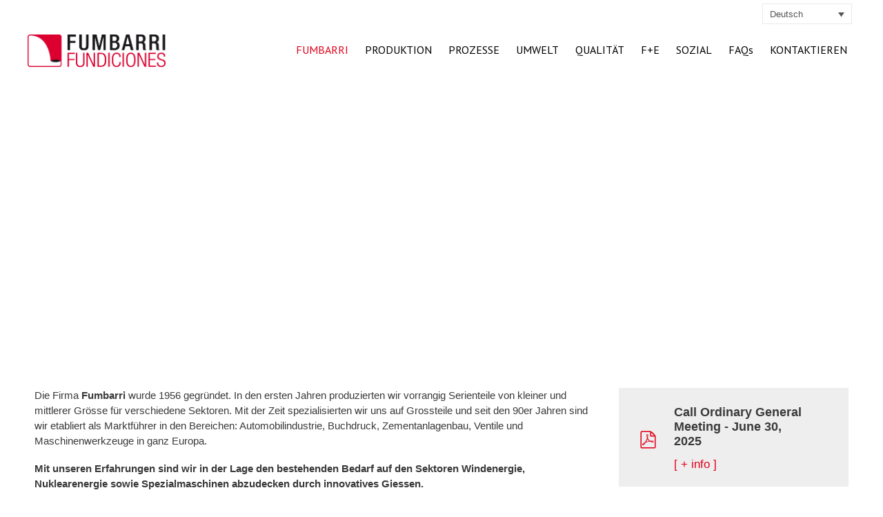

--- FILE ---
content_type: text/html; charset=UTF-8
request_url: https://www.fumbarri.com/de/
body_size: 75199
content:
<!DOCTYPE html>
<html lang="de-DE" prefix="og: https://ogp.me/ns#">
<head>
<!-- Global site tag (gtag.js) - Google Analytics -->
<script async src="https://www.googletagmanager.com/gtag/js?id=UA-29152897-1"></script>
<script>
window.dataLayer = window.dataLayer || [];
function gtag(){dataLayer.push(arguments);}
gtag('js', new Date());
gtag('config', 'UA-29152897-1');
</script>
<!-- Global site tag (gtag.js) - Google Analytics GA4 -->
<script async src="https://www.googletagmanager.com/gtag/js?id=G-Z7BM6FP21E"></script>
<script>
window.dataLayer = window.dataLayer || [];
function gtag(){dataLayer.push(arguments);}
gtag('js', new Date());
gtag('config', 'G-Z7BM6FP21E');
</script>
<meta charset="UTF-8">
<meta http-equiv="X-UA-Compatible" content="IE=edge" />
<link rel="profile" href="https://gmpg.org/xfn/11">
<meta name="viewport" content="width=device-width, initial-scale=1">
<!-- Suchmaschinen-Optimierung durch Rank Math PRO - https://rankmath.com/ -->
<title>Fundiciones Fumbarri para piezas de fundición pesada - Fumbarri</title>
<meta name="description" content="Somos referente para el sector del automóvil, industria del cemento, imprenta, inyección de plástico, valvulería y de la máquina herramienta en toda Europa."/>
<meta name="robots" content="follow, index, max-snippet:-1, max-video-preview:-1, max-image-preview:large"/>
<link rel="canonical" href="https://www.fumbarri.com/de/" />
<meta property="og:locale" content="de_DE" />
<meta property="og:type" content="website" />
<meta property="og:title" content="Fundiciones Fumbarri para piezas de fundición pesada - Fumbarri" />
<meta property="og:description" content="Somos referente para el sector del automóvil, industria del cemento, imprenta, inyección de plástico, valvulería y de la máquina herramienta en toda Europa." />
<meta property="og:url" content="https://www.fumbarri.com/de/" />
<meta property="og:site_name" content="Fundiciones Fumbarri" />
<meta property="og:updated_time" content="2025-05-30T07:22:31+00:00" />
<meta property="article:published_time" content="2019-06-12T14:56:17+00:00" />
<meta property="article:modified_time" content="2025-05-30T07:22:31+00:00" />
<meta name="twitter:card" content="summary_large_image" />
<meta name="twitter:title" content="Fundiciones Fumbarri para piezas de fundición pesada - Fumbarri" />
<meta name="twitter:description" content="Somos referente para el sector del automóvil, industria del cemento, imprenta, inyección de plástico, valvulería y de la máquina herramienta en toda Europa." />
<meta name="twitter:label1" content="Verfasst von" />
<meta name="twitter:data1" content="adaki" />
<meta name="twitter:label2" content="Lesedauer" />
<meta name="twitter:data2" content="Weniger als eine Minute" />
<script type="application/ld+json" class="rank-math-schema-pro">{"@context":"https://schema.org","@graph":[{"@type":"Organization","@id":"https://www.fumbarri.com/de/#organization/","name":"Fundiciones Fumbarri","url":"https://www.fumbarri.com/de/","logo":{"@type":"ImageObject","@id":"https://www.fumbarri.com/de/#logo/","url":"https://www.fumbarri.com/wp-content/uploads/2020/01/fundiciones-fumbarri-logo.png","contentUrl":"https://www.fumbarri.com/wp-content/uploads/2020/01/fundiciones-fumbarri-logo.png","caption":"Fundiciones Fumbarri","inLanguage":"de","width":"421","height":"99"}},{"@type":"WebSite","@id":"https://www.fumbarri.com/de/#website/","url":"https://www.fumbarri.com/de/","name":"Fundiciones Fumbarri","alternateName":"Fumbarri","publisher":{"@id":"https://www.fumbarri.com/de/#organization/"},"inLanguage":"de","potentialAction":{"@type":"SearchAction","target":"https://www.fumbarri.com/de/?s={search_term_string}","query-input":"required name=search_term_string"}},{"@type":"WebPage","@id":"https://www.fumbarri.com/de/#webpage","url":"https://www.fumbarri.com/de/","name":"Fundiciones Fumbarri para piezas de fundici\u00f3n pesada - Fumbarri","datePublished":"2019-06-12T14:56:17+00:00","dateModified":"2025-05-30T07:22:31+00:00","about":{"@id":"https://www.fumbarri.com/de/#organization/"},"isPartOf":{"@id":"https://www.fumbarri.com/de/#website/"},"inLanguage":"de"},{"@type":"Person","@id":"https://www.fumbarri.com/de/#author","name":"adaki","image":{"@type":"ImageObject","@id":"https://secure.gravatar.com/avatar/1d5cc2d62343139c689d3c11ed0d2fa9f315ba543444bbad3c9c9b3fee1fd874?s=96&amp;d=mm&amp;r=g","url":"https://secure.gravatar.com/avatar/1d5cc2d62343139c689d3c11ed0d2fa9f315ba543444bbad3c9c9b3fee1fd874?s=96&amp;d=mm&amp;r=g","caption":"adaki","inLanguage":"de"},"worksFor":{"@id":"https://www.fumbarri.com/de/#organization/"}},{"@type":"Article","headline":"Fundiciones Fumbarri para piezas de fundici\u00f3n pesada - Fumbarri","keywords":"fundici\u00f3n","datePublished":"2019-06-12T14:56:17+00:00","dateModified":"2025-05-30T07:22:31+00:00","author":{"@id":"https://www.fumbarri.com/de/#author","name":"adaki"},"publisher":{"@id":"https://www.fumbarri.com/de/#organization/"},"description":"Somos referente para el sector del autom\u00f3vil, industria del cemento, imprenta, inyecci\u00f3n de pl\u00e1stico, valvuler\u00eda y de la m\u00e1quina herramienta en toda Europa.","name":"Fundiciones Fumbarri para piezas de fundici\u00f3n pesada - Fumbarri","@id":"https://www.fumbarri.com/de/#richSnippet","isPartOf":{"@id":"https://www.fumbarri.com/de/#webpage"},"inLanguage":"de","mainEntityOfPage":{"@id":"https://www.fumbarri.com/de/#webpage"}}]}</script>
<!-- /Rank Math WordPress SEO Plugin -->
<link href='https://fonts.gstatic.com' crossorigin rel='preconnect' />
<link href='https://fonts.googleapis.com' crossorigin rel='preconnect' />
<link rel="alternate" type="application/rss+xml" title="Fundiciones Fumbarri &raquo; Feed" href="https://www.fumbarri.com/de/feed/" />
<link rel="alternate" type="application/rss+xml" title="Fundiciones Fumbarri &raquo; Kommentar-Feed" href="https://www.fumbarri.com/de/comments/feed/" />
<link rel="alternate" title="oEmbed (JSON)" type="application/json+oembed" href="https://www.fumbarri.com/de/wp-json/oembed/1.0/embed?url=https%3A%2F%2Fwww.fumbarri.com%2Fde%2F" />
<link rel="alternate" title="oEmbed (XML)" type="text/xml+oembed" href="https://www.fumbarri.com/de/wp-json/oembed/1.0/embed?url=https%3A%2F%2Fwww.fumbarri.com%2Fde%2F&#038;format=xml" />
<style id='wp-img-auto-sizes-contain-inline-css'>
img:is([sizes=auto i],[sizes^="auto," i]){contain-intrinsic-size:3000px 1500px}
/*# sourceURL=wp-img-auto-sizes-contain-inline-css */
</style>
<link rel='stylesheet' id='generate-fonts-css' href='//fonts.googleapis.com/css?family=PT+Sans:regular,italic,700,700italic|Roboto:100,100italic,300,300italic,regular,italic,500,500italic,700,700italic,900,900italic' media='all' />
<!-- <link rel='stylesheet' id='wp-block-library-css' href='https://www.fumbarri.com/wp-includes/css/dist/block-library/style.min.css?ver=5716c2d4a9d67cc855383f106525f664' media='all' /> -->
<link rel="stylesheet" type="text/css" href="//www.fumbarri.com/wp-content/cache/wpfc-minified/f53n42qd/9x7m5.css" media="all"/>
<style id='global-styles-inline-css'>
:root{--wp--preset--aspect-ratio--square: 1;--wp--preset--aspect-ratio--4-3: 4/3;--wp--preset--aspect-ratio--3-4: 3/4;--wp--preset--aspect-ratio--3-2: 3/2;--wp--preset--aspect-ratio--2-3: 2/3;--wp--preset--aspect-ratio--16-9: 16/9;--wp--preset--aspect-ratio--9-16: 9/16;--wp--preset--color--black: #000000;--wp--preset--color--cyan-bluish-gray: #abb8c3;--wp--preset--color--white: #ffffff;--wp--preset--color--pale-pink: #f78da7;--wp--preset--color--vivid-red: #cf2e2e;--wp--preset--color--luminous-vivid-orange: #ff6900;--wp--preset--color--luminous-vivid-amber: #fcb900;--wp--preset--color--light-green-cyan: #7bdcb5;--wp--preset--color--vivid-green-cyan: #00d084;--wp--preset--color--pale-cyan-blue: #8ed1fc;--wp--preset--color--vivid-cyan-blue: #0693e3;--wp--preset--color--vivid-purple: #9b51e0;--wp--preset--color--contrast: var(--contrast);--wp--preset--color--contrast-2: var(--contrast-2);--wp--preset--color--contrast-3: var(--contrast-3);--wp--preset--color--base: var(--base);--wp--preset--color--base-2: var(--base-2);--wp--preset--color--base-3: var(--base-3);--wp--preset--color--accent: var(--accent);--wp--preset--gradient--vivid-cyan-blue-to-vivid-purple: linear-gradient(135deg,rgb(6,147,227) 0%,rgb(155,81,224) 100%);--wp--preset--gradient--light-green-cyan-to-vivid-green-cyan: linear-gradient(135deg,rgb(122,220,180) 0%,rgb(0,208,130) 100%);--wp--preset--gradient--luminous-vivid-amber-to-luminous-vivid-orange: linear-gradient(135deg,rgb(252,185,0) 0%,rgb(255,105,0) 100%);--wp--preset--gradient--luminous-vivid-orange-to-vivid-red: linear-gradient(135deg,rgb(255,105,0) 0%,rgb(207,46,46) 100%);--wp--preset--gradient--very-light-gray-to-cyan-bluish-gray: linear-gradient(135deg,rgb(238,238,238) 0%,rgb(169,184,195) 100%);--wp--preset--gradient--cool-to-warm-spectrum: linear-gradient(135deg,rgb(74,234,220) 0%,rgb(151,120,209) 20%,rgb(207,42,186) 40%,rgb(238,44,130) 60%,rgb(251,105,98) 80%,rgb(254,248,76) 100%);--wp--preset--gradient--blush-light-purple: linear-gradient(135deg,rgb(255,206,236) 0%,rgb(152,150,240) 100%);--wp--preset--gradient--blush-bordeaux: linear-gradient(135deg,rgb(254,205,165) 0%,rgb(254,45,45) 50%,rgb(107,0,62) 100%);--wp--preset--gradient--luminous-dusk: linear-gradient(135deg,rgb(255,203,112) 0%,rgb(199,81,192) 50%,rgb(65,88,208) 100%);--wp--preset--gradient--pale-ocean: linear-gradient(135deg,rgb(255,245,203) 0%,rgb(182,227,212) 50%,rgb(51,167,181) 100%);--wp--preset--gradient--electric-grass: linear-gradient(135deg,rgb(202,248,128) 0%,rgb(113,206,126) 100%);--wp--preset--gradient--midnight: linear-gradient(135deg,rgb(2,3,129) 0%,rgb(40,116,252) 100%);--wp--preset--font-size--small: 13px;--wp--preset--font-size--medium: 20px;--wp--preset--font-size--large: 36px;--wp--preset--font-size--x-large: 42px;--wp--preset--spacing--20: 0.44rem;--wp--preset--spacing--30: 0.67rem;--wp--preset--spacing--40: 1rem;--wp--preset--spacing--50: 1.5rem;--wp--preset--spacing--60: 2.25rem;--wp--preset--spacing--70: 3.38rem;--wp--preset--spacing--80: 5.06rem;--wp--preset--shadow--natural: 6px 6px 9px rgba(0, 0, 0, 0.2);--wp--preset--shadow--deep: 12px 12px 50px rgba(0, 0, 0, 0.4);--wp--preset--shadow--sharp: 6px 6px 0px rgba(0, 0, 0, 0.2);--wp--preset--shadow--outlined: 6px 6px 0px -3px rgb(255, 255, 255), 6px 6px rgb(0, 0, 0);--wp--preset--shadow--crisp: 6px 6px 0px rgb(0, 0, 0);}:where(.is-layout-flex){gap: 0.5em;}:where(.is-layout-grid){gap: 0.5em;}body .is-layout-flex{display: flex;}.is-layout-flex{flex-wrap: wrap;align-items: center;}.is-layout-flex > :is(*, div){margin: 0;}body .is-layout-grid{display: grid;}.is-layout-grid > :is(*, div){margin: 0;}:where(.wp-block-columns.is-layout-flex){gap: 2em;}:where(.wp-block-columns.is-layout-grid){gap: 2em;}:where(.wp-block-post-template.is-layout-flex){gap: 1.25em;}:where(.wp-block-post-template.is-layout-grid){gap: 1.25em;}.has-black-color{color: var(--wp--preset--color--black) !important;}.has-cyan-bluish-gray-color{color: var(--wp--preset--color--cyan-bluish-gray) !important;}.has-white-color{color: var(--wp--preset--color--white) !important;}.has-pale-pink-color{color: var(--wp--preset--color--pale-pink) !important;}.has-vivid-red-color{color: var(--wp--preset--color--vivid-red) !important;}.has-luminous-vivid-orange-color{color: var(--wp--preset--color--luminous-vivid-orange) !important;}.has-luminous-vivid-amber-color{color: var(--wp--preset--color--luminous-vivid-amber) !important;}.has-light-green-cyan-color{color: var(--wp--preset--color--light-green-cyan) !important;}.has-vivid-green-cyan-color{color: var(--wp--preset--color--vivid-green-cyan) !important;}.has-pale-cyan-blue-color{color: var(--wp--preset--color--pale-cyan-blue) !important;}.has-vivid-cyan-blue-color{color: var(--wp--preset--color--vivid-cyan-blue) !important;}.has-vivid-purple-color{color: var(--wp--preset--color--vivid-purple) !important;}.has-black-background-color{background-color: var(--wp--preset--color--black) !important;}.has-cyan-bluish-gray-background-color{background-color: var(--wp--preset--color--cyan-bluish-gray) !important;}.has-white-background-color{background-color: var(--wp--preset--color--white) !important;}.has-pale-pink-background-color{background-color: var(--wp--preset--color--pale-pink) !important;}.has-vivid-red-background-color{background-color: var(--wp--preset--color--vivid-red) !important;}.has-luminous-vivid-orange-background-color{background-color: var(--wp--preset--color--luminous-vivid-orange) !important;}.has-luminous-vivid-amber-background-color{background-color: var(--wp--preset--color--luminous-vivid-amber) !important;}.has-light-green-cyan-background-color{background-color: var(--wp--preset--color--light-green-cyan) !important;}.has-vivid-green-cyan-background-color{background-color: var(--wp--preset--color--vivid-green-cyan) !important;}.has-pale-cyan-blue-background-color{background-color: var(--wp--preset--color--pale-cyan-blue) !important;}.has-vivid-cyan-blue-background-color{background-color: var(--wp--preset--color--vivid-cyan-blue) !important;}.has-vivid-purple-background-color{background-color: var(--wp--preset--color--vivid-purple) !important;}.has-black-border-color{border-color: var(--wp--preset--color--black) !important;}.has-cyan-bluish-gray-border-color{border-color: var(--wp--preset--color--cyan-bluish-gray) !important;}.has-white-border-color{border-color: var(--wp--preset--color--white) !important;}.has-pale-pink-border-color{border-color: var(--wp--preset--color--pale-pink) !important;}.has-vivid-red-border-color{border-color: var(--wp--preset--color--vivid-red) !important;}.has-luminous-vivid-orange-border-color{border-color: var(--wp--preset--color--luminous-vivid-orange) !important;}.has-luminous-vivid-amber-border-color{border-color: var(--wp--preset--color--luminous-vivid-amber) !important;}.has-light-green-cyan-border-color{border-color: var(--wp--preset--color--light-green-cyan) !important;}.has-vivid-green-cyan-border-color{border-color: var(--wp--preset--color--vivid-green-cyan) !important;}.has-pale-cyan-blue-border-color{border-color: var(--wp--preset--color--pale-cyan-blue) !important;}.has-vivid-cyan-blue-border-color{border-color: var(--wp--preset--color--vivid-cyan-blue) !important;}.has-vivid-purple-border-color{border-color: var(--wp--preset--color--vivid-purple) !important;}.has-vivid-cyan-blue-to-vivid-purple-gradient-background{background: var(--wp--preset--gradient--vivid-cyan-blue-to-vivid-purple) !important;}.has-light-green-cyan-to-vivid-green-cyan-gradient-background{background: var(--wp--preset--gradient--light-green-cyan-to-vivid-green-cyan) !important;}.has-luminous-vivid-amber-to-luminous-vivid-orange-gradient-background{background: var(--wp--preset--gradient--luminous-vivid-amber-to-luminous-vivid-orange) !important;}.has-luminous-vivid-orange-to-vivid-red-gradient-background{background: var(--wp--preset--gradient--luminous-vivid-orange-to-vivid-red) !important;}.has-very-light-gray-to-cyan-bluish-gray-gradient-background{background: var(--wp--preset--gradient--very-light-gray-to-cyan-bluish-gray) !important;}.has-cool-to-warm-spectrum-gradient-background{background: var(--wp--preset--gradient--cool-to-warm-spectrum) !important;}.has-blush-light-purple-gradient-background{background: var(--wp--preset--gradient--blush-light-purple) !important;}.has-blush-bordeaux-gradient-background{background: var(--wp--preset--gradient--blush-bordeaux) !important;}.has-luminous-dusk-gradient-background{background: var(--wp--preset--gradient--luminous-dusk) !important;}.has-pale-ocean-gradient-background{background: var(--wp--preset--gradient--pale-ocean) !important;}.has-electric-grass-gradient-background{background: var(--wp--preset--gradient--electric-grass) !important;}.has-midnight-gradient-background{background: var(--wp--preset--gradient--midnight) !important;}.has-small-font-size{font-size: var(--wp--preset--font-size--small) !important;}.has-medium-font-size{font-size: var(--wp--preset--font-size--medium) !important;}.has-large-font-size{font-size: var(--wp--preset--font-size--large) !important;}.has-x-large-font-size{font-size: var(--wp--preset--font-size--x-large) !important;}
/*# sourceURL=global-styles-inline-css */
</style>
<style id='classic-theme-styles-inline-css'>
/*! This file is auto-generated */
.wp-block-button__link{color:#fff;background-color:#32373c;border-radius:9999px;box-shadow:none;text-decoration:none;padding:calc(.667em + 2px) calc(1.333em + 2px);font-size:1.125em}.wp-block-file__button{background:#32373c;color:#fff;text-decoration:none}
/*# sourceURL=/wp-includes/css/classic-themes.min.css */
</style>
<!-- <link rel='stylesheet' id='contact-form-7-css' href='https://www.fumbarri.com/wp-content/plugins/contact-form-7/includes/css/styles.css?ver=6.1.4' media='all' /> -->
<!-- <link rel='stylesheet' id='cookie-notice-front-css' href='https://www.fumbarri.com/wp-content/plugins/cookie-notice/css/front.min.css?ver=2.5.11' media='all' /> -->
<!-- <link rel='stylesheet' id='nbcpf-intlTelInput-style-css' href='https://www.fumbarri.com/wp-content/plugins/country-phone-field-contact-form-7/assets/css/intlTelInput.min.css?ver=5716c2d4a9d67cc855383f106525f664' media='all' /> -->
<!-- <link rel='stylesheet' id='nbcpf-countryFlag-style-css' href='https://www.fumbarri.com/wp-content/plugins/country-phone-field-contact-form-7/assets/css/countrySelect.min.css?ver=5716c2d4a9d67cc855383f106525f664' media='all' /> -->
<!-- <link rel='stylesheet' id='siteorigin-panels-front-css' href='https://www.fumbarri.com/wp-content/plugins/siteorigin-panels/css/front-flex.min.css?ver=2.33.5' media='all' /> -->
<!-- <link rel='stylesheet' id='sow-social-media-buttons-atom-ecdfdfd0081b-css' href='https://www.fumbarri.com/wp-content/uploads/siteorigin-widgets/sow-social-media-buttons-atom-ecdfdfd0081b.css?ver=5716c2d4a9d67cc855383f106525f664' media='all' /> -->
<!-- <link rel='stylesheet' id='math-captcha-frontend-css' href='https://www.fumbarri.com/wp-content/plugins/wp-advanced-math-captcha/css/frontend.css?ver=5716c2d4a9d67cc855383f106525f664' media='all' /> -->
<!-- <link rel='stylesheet' id='wp-show-posts-css' href='https://www.fumbarri.com/wp-content/plugins/wp-show-posts/css/wp-show-posts-min.css?ver=1.1.6' media='all' /> -->
<!-- <link rel='stylesheet' id='wpml-legacy-dropdown-0-css' href='https://www.fumbarri.com/wp-content/plugins/sitepress-multilingual-cms/templates/language-switchers/legacy-dropdown/style.min.css?ver=1' media='all' /> -->
<!-- <link rel='stylesheet' id='generate-style-css' href='https://www.fumbarri.com/wp-content/themes/generatepress/assets/css/all.min.css?ver=3.6.1' media='all' /> -->
<link rel="stylesheet" type="text/css" href="//www.fumbarri.com/wp-content/cache/wpfc-minified/koocqeqp/9x7m5.css" media="all"/>
<style id='generate-style-inline-css'>
@media (max-width:768px){}
body{background-color:#ffffff;color:#3a3a3a;}a{color:#e2001a;}a:hover, a:focus, a:active{color:#8e8e8e;}body .grid-container{max-width:1200px;}.wp-block-group__inner-container{max-width:1200px;margin-left:auto;margin-right:auto;}.site-header .header-image{width:200px;}.generate-back-to-top{font-size:20px;border-radius:3px;position:fixed;bottom:30px;right:30px;line-height:40px;width:40px;text-align:center;z-index:10;transition:opacity 300ms ease-in-out;opacity:0.1;transform:translateY(1000px);}.generate-back-to-top__show{opacity:1;transform:translateY(0);}:root{--contrast:#222222;--contrast-2:#575760;--contrast-3:#b2b2be;--base:#f0f0f0;--base-2:#f7f8f9;--base-3:#ffffff;--accent:#1e73be;}:root .has-contrast-color{color:var(--contrast);}:root .has-contrast-background-color{background-color:var(--contrast);}:root .has-contrast-2-color{color:var(--contrast-2);}:root .has-contrast-2-background-color{background-color:var(--contrast-2);}:root .has-contrast-3-color{color:var(--contrast-3);}:root .has-contrast-3-background-color{background-color:var(--contrast-3);}:root .has-base-color{color:var(--base);}:root .has-base-background-color{background-color:var(--base);}:root .has-base-2-color{color:var(--base-2);}:root .has-base-2-background-color{background-color:var(--base-2);}:root .has-base-3-color{color:var(--base-3);}:root .has-base-3-background-color{background-color:var(--base-3);}:root .has-accent-color{color:var(--accent);}:root .has-accent-background-color{background-color:var(--accent);}body, button, input, select, textarea{font-family:Arial, Helvetica, sans-serif;font-weight:400;font-size:15px;}body{line-height:1.5;}p{margin-bottom:1.2em;}.entry-content > [class*="wp-block-"]:not(:last-child):not(.wp-block-heading){margin-bottom:1.2em;}.top-bar{font-family:Arial, Helvetica, sans-serif;}.main-title{font-family:Arial, Helvetica, sans-serif;font-size:14px;}.site-description{font-family:Arial, Helvetica, sans-serif;font-size:12px;}.main-navigation a, .menu-toggle{font-family:"PT Sans", sans-serif;font-weight:500;font-size:16px;}.main-navigation .main-nav ul ul li a{font-size:15px;}.widget-title{font-family:"Roboto", sans-serif;font-weight:600;text-transform:uppercase;font-size:17px;margin-bottom:14px;}.sidebar .widget, .footer-widgets .widget{font-size:14px;}button:not(.menu-toggle),html input[type="button"],input[type="reset"],input[type="submit"],.button,.wp-block-button .wp-block-button__link{font-family:"Roboto", sans-serif;font-weight:500;text-transform:uppercase;font-size:16px;}h1{font-family:"Roboto", sans-serif;font-weight:600;font-size:24px;}h2{font-family:"Roboto", sans-serif;font-weight:500;font-size:20px;margin-bottom:10px;}h3{font-family:Arial, Helvetica, sans-serif;font-weight:600;font-size:18px;margin-bottom:10px;}h4{font-family:Arial, Helvetica, sans-serif;font-weight:500;font-size:18px;line-height:1em;}h5{font-family:Arial, Helvetica, sans-serif;font-size:16px;line-height:1em;}h6{font-family:Arial, Helvetica, sans-serif;font-size:16px;line-height:1em;}.site-info{font-family:"Roboto", sans-serif;font-weight:400;}@media (max-width:768px){.main-title{font-size:20px;}h1{font-size:30px;}h2{font-size:25px;}}.top-bar{background-color:#ffffff;color:#3f3f3f;}.top-bar a{color:#555555;}.top-bar a:hover{color:#e2001a;}.site-header{background-color:rgba(255,255,255,0);color:#3a3a3a;}.site-header a{color:#3a3a3a;}.main-title a,.main-title a:hover{color:#3a3a3a;}.site-description{color:#757575;}.main-navigation,.main-navigation ul ul{background-color:#ffffff;}.main-navigation .main-nav ul li a, .main-navigation .menu-toggle, .main-navigation .menu-bar-items{color:#000000;}.main-navigation .main-nav ul li:not([class*="current-menu-"]):hover > a, .main-navigation .main-nav ul li:not([class*="current-menu-"]):focus > a, .main-navigation .main-nav ul li.sfHover:not([class*="current-menu-"]) > a, .main-navigation .menu-bar-item:hover > a, .main-navigation .menu-bar-item.sfHover > a{color:#e2001a;background-color:rgba(63,63,63,0);}button.menu-toggle:hover,button.menu-toggle:focus,.main-navigation .mobile-bar-items a,.main-navigation .mobile-bar-items a:hover,.main-navigation .mobile-bar-items a:focus{color:#000000;}.main-navigation .main-nav ul li[class*="current-menu-"] > a{color:#e2001a;background-color:rgba(63,63,63,0);}.navigation-search input[type="search"],.navigation-search input[type="search"]:active, .navigation-search input[type="search"]:focus, .main-navigation .main-nav ul li.search-item.active > a, .main-navigation .menu-bar-items .search-item.active > a{color:#020202;background-color:#ffffff;opacity:1;}.main-navigation ul ul{background-color:#3f3f3f;}.main-navigation .main-nav ul ul li a{color:#ffffff;}.main-navigation .main-nav ul ul li:not([class*="current-menu-"]):hover > a,.main-navigation .main-nav ul ul li:not([class*="current-menu-"]):focus > a, .main-navigation .main-nav ul ul li.sfHover:not([class*="current-menu-"]) > a{color:#ffffff;background-color:#4f4f4f;}.main-navigation .main-nav ul ul li[class*="current-menu-"] > a{background-color:#4f4f4f;}.separate-containers .inside-article, .separate-containers .comments-area, .separate-containers .page-header, .one-container .container, .separate-containers .paging-navigation, .inside-page-header{background-color:#ffffff;}.inside-article a,.paging-navigation a,.comments-area a,.page-header a{color:#e2001a;}.inside-article a:hover,.paging-navigation a:hover,.comments-area a:hover,.page-header a:hover{color:#777777;}.entry-title a{color:#000000;}.entry-title a:hover{color:#e2001a;}.entry-meta{color:#595959;}.entry-meta a{color:#595959;}.entry-meta a:hover{color:#e2001a;}h2{color:#e2001a;}.sidebar .widget{color:#666666;background-color:#ffffff;}.sidebar .widget .widget-title{color:#333333;}.footer-widgets{background-color:#ffffff;}.footer-widgets a{color:#e2001a;}.footer-widgets a:hover{color:#606060;}.footer-widgets .widget-title{color:#101010;}.site-info{color:#ffffff;background-color:#222222;}.site-info a{color:#ffffff;}.site-info a:hover{color:#606060;}.footer-bar .widget_nav_menu .current-menu-item a{color:#606060;}input[type="text"],input[type="email"],input[type="url"],input[type="password"],input[type="search"],input[type="tel"],input[type="number"],textarea,select{color:#666666;background-color:#fafafa;border-color:#cccccc;}input[type="text"]:focus,input[type="email"]:focus,input[type="url"]:focus,input[type="password"]:focus,input[type="search"]:focus,input[type="tel"]:focus,input[type="number"]:focus,textarea:focus,select:focus{color:#666666;background-color:#ffffff;border-color:#bfbfbf;}button,html input[type="button"],input[type="reset"],input[type="submit"],a.button,a.wp-block-button__link:not(.has-background){color:#ffffff;background-color:#e2001a;}button:hover,html input[type="button"]:hover,input[type="reset"]:hover,input[type="submit"]:hover,a.button:hover,button:focus,html input[type="button"]:focus,input[type="reset"]:focus,input[type="submit"]:focus,a.button:focus,a.wp-block-button__link:not(.has-background):active,a.wp-block-button__link:not(.has-background):focus,a.wp-block-button__link:not(.has-background):hover{color:#ffffff;background-color:#999999;}a.generate-back-to-top{background-color:#e2001a;color:#ffffff;}a.generate-back-to-top:hover,a.generate-back-to-top:focus{background-color:rgba(0,0,0,0.9);color:#ffffff;}:root{--gp-search-modal-bg-color:var(--base-3);--gp-search-modal-text-color:var(--contrast);--gp-search-modal-overlay-bg-color:rgba(0,0,0,0.2);}@media (max-width: 1100px){.main-navigation .menu-bar-item:hover > a, .main-navigation .menu-bar-item.sfHover > a{background:none;color:#000000;}}.inside-top-bar{padding:5px 5px 10px 5px;}.inside-header{padding:5px 10px 15px 10px;}.separate-containers .inside-article, .separate-containers .comments-area, .separate-containers .page-header, .separate-containers .paging-navigation, .one-container .site-content, .inside-page-header{padding:15px 10px 20px 10px;}.site-main .wp-block-group__inner-container{padding:15px 10px 20px 10px;}.entry-content .alignwide, body:not(.no-sidebar) .entry-content .alignfull{margin-left:-10px;width:calc(100% + 20px);max-width:calc(100% + 20px);}.one-container.right-sidebar .site-main,.one-container.both-right .site-main{margin-right:10px;}.one-container.left-sidebar .site-main,.one-container.both-left .site-main{margin-left:10px;}.one-container.both-sidebars .site-main{margin:0px 10px 0px 10px;}.separate-containers .widget, .separate-containers .site-main > *, .separate-containers .page-header, .widget-area .main-navigation{margin-bottom:5px;}.separate-containers .site-main{margin:5px;}.both-right.separate-containers .inside-left-sidebar{margin-right:2px;}.both-right.separate-containers .inside-right-sidebar{margin-left:2px;}.both-left.separate-containers .inside-left-sidebar{margin-right:2px;}.both-left.separate-containers .inside-right-sidebar{margin-left:2px;}.separate-containers .page-header-image, .separate-containers .page-header-contained, .separate-containers .page-header-image-single, .separate-containers .page-header-content-single{margin-top:5px;}.separate-containers .inside-right-sidebar, .separate-containers .inside-left-sidebar{margin-top:5px;margin-bottom:5px;}.main-navigation .main-nav ul li a,.menu-toggle,.main-navigation .mobile-bar-items a{padding-left:12px;padding-right:12px;line-height:45px;}.main-navigation .main-nav ul ul li a{padding:10px 12px 10px 12px;}.main-navigation ul ul{width:50px;}.navigation-search input[type="search"]{height:45px;}.rtl .menu-item-has-children .dropdown-menu-toggle{padding-left:12px;}.menu-item-has-children .dropdown-menu-toggle{padding-right:12px;}.rtl .main-navigation .main-nav ul li.menu-item-has-children > a{padding-right:12px;}.widget-area .widget{padding:0px 20px 30px 20px;}.footer-widgets{padding:25px 10px 20px 10px;}.site-info{padding:15px 20px 10px 20px;}@media (max-width:768px){.separate-containers .inside-article, .separate-containers .comments-area, .separate-containers .page-header, .separate-containers .paging-navigation, .one-container .site-content, .inside-page-header{padding:10px 15px 10px 15px;}.site-main .wp-block-group__inner-container{padding:10px 15px 10px 15px;}.inside-header{padding-top:5px;padding-right:10px;padding-bottom:5px;padding-left:10px;}.footer-widgets{padding-top:20px;padding-right:20px;padding-bottom:20px;padding-left:20px;}.site-info{padding-right:10px;padding-left:10px;}.entry-content .alignwide, body:not(.no-sidebar) .entry-content .alignfull{margin-left:-15px;width:calc(100% + 30px);max-width:calc(100% + 30px);}}/* End cached CSS */@media (max-width: 1100px){.main-navigation .menu-toggle,.main-navigation .mobile-bar-items,.sidebar-nav-mobile:not(#sticky-placeholder){display:block;}.main-navigation ul,.gen-sidebar-nav{display:none;}[class*="nav-float-"] .site-header .inside-header > *{float:none;clear:both;}}
.dynamic-author-image-rounded{border-radius:100%;}.dynamic-featured-image, .dynamic-author-image{vertical-align:middle;}.one-container.blog .dynamic-content-template:not(:last-child), .one-container.archive .dynamic-content-template:not(:last-child){padding-bottom:0px;}.dynamic-entry-excerpt > p:last-child{margin-bottom:0px;}
.main-navigation .main-nav ul li a,.menu-toggle,.main-navigation .mobile-bar-items a{transition: line-height 300ms ease}.main-navigation.toggled .main-nav > ul{background-color: #ffffff}
h1.entry-title{font-weight:600;text-transform:capitalize;font-size:24px;line-height:1.5em;}h2.entry-title{font-weight:500;text-transform:uppercase;font-size:20px;line-height:1.5em;}.navigation-branding .main-title{font-weight:bold;text-transform:none;font-size:14px;font-family:Arial, Helvetica, sans-serif;}@media (max-width:768px){h2.entry-title{font-size:18px;}}@media (max-width: 1100px){.navigation-branding .main-title{font-size:20px;}}
.post-image:not(:first-child), .page-content:not(:first-child), .entry-content:not(:first-child), .entry-summary:not(:first-child), footer.entry-meta{margin-top:1.4em;}.post-image-above-header .inside-article div.featured-image, .post-image-above-header .inside-article div.post-image{margin-bottom:1.4em;}@media (max-width: 1024px),(min-width:1025px){.main-navigation.sticky-navigation-transition .main-nav > ul > li > a,.sticky-navigation-transition .menu-toggle,.main-navigation.sticky-navigation-transition .mobile-bar-items a, .sticky-navigation-transition .navigation-branding .main-title{line-height:50px;}.main-navigation.sticky-navigation-transition .site-logo img, .main-navigation.sticky-navigation-transition .navigation-search input[type="search"], .main-navigation.sticky-navigation-transition .navigation-branding img{height:50px;}}
/*# sourceURL=generate-style-inline-css */
</style>
<!-- <link rel='stylesheet' id='generate-font-icons-css' href='https://www.fumbarri.com/wp-content/themes/generatepress/assets/css/components/font-icons.min.css?ver=3.6.1' media='all' /> -->
<!-- <link rel='stylesheet' id='generate-child-css' href='https://www.fumbarri.com/wp-content/themes/generatepress_child/style.css?ver=1744616750' media='all' /> -->
<!-- <link rel='stylesheet' id='generate-secondary-nav-css' href='https://www.fumbarri.com/wp-content/plugins/gp-premium/secondary-nav/functions/css/style.min.css?ver=2.5.5' media='all' /> -->
<link rel="stylesheet" type="text/css" href="//www.fumbarri.com/wp-content/cache/wpfc-minified/ko257two/9x7m5.css" media="all"/>
<style id='generate-secondary-nav-inline-css'>
.secondary-navigation{background-color:#ffffff;}.secondary-navigation .main-nav ul li a,.secondary-navigation .menu-toggle,.secondary-menu-bar-items .menu-bar-item > a{color:#3f3f3f;font-family:Arial, Helvetica, sans-serif;font-size:14px;padding-left:15px;padding-right:15px;line-height:30px;}.secondary-navigation .secondary-menu-bar-items{color:#3f3f3f;font-size:14px;}button.secondary-menu-toggle:hover,button.secondary-menu-toggle:focus{color:#3f3f3f;}.widget-area .secondary-navigation{margin-bottom:5px;}.secondary-navigation ul ul{background-color:#ededed;top:auto;}.secondary-navigation .main-nav ul ul li a{color:#3f3f3f;font-size:13px;padding-left:15px;padding-right:15px;}.secondary-navigation .menu-item-has-children .dropdown-menu-toggle{padding-right:15px;}.secondary-navigation .main-nav ul li:not([class*="current-menu-"]):hover > a, .secondary-navigation .main-nav ul li:not([class*="current-menu-"]):focus > a, .secondary-navigation .main-nav ul li.sfHover:not([class*="current-menu-"]) > a, .secondary-menu-bar-items .menu-bar-item:hover > a{color:#e2001a;background-color:#ffffff;}.secondary-navigation .main-nav ul ul li:not([class*="current-menu-"]):hover > a,.secondary-navigation .main-nav ul ul li:not([class*="current-menu-"]):focus > a,.secondary-navigation .main-nav ul ul li.sfHover:not([class*="current-menu-"]) > a{color:#ffffff;background-color:#ffffff;}.secondary-navigation .main-nav ul li[class*="current-menu-"] > a{color:#222222;background-color:#ffffff;}.secondary-navigation .main-nav ul ul li[class*="current-menu-"] > a{color:#ffffff;background-color:#474747;}@media (max-width: 1100px) {.secondary-menu-bar-items .menu-bar-item:hover > a{background: none;color: #3f3f3f;}}
/*# sourceURL=generate-secondary-nav-inline-css */
</style>
<!-- <link rel='stylesheet' id='generate-secondary-nav-mobile-css' href='https://www.fumbarri.com/wp-content/plugins/gp-premium/secondary-nav/functions/css/style-mobile.min.css?ver=2.5.5' media='all' /> -->
<!-- <link rel='stylesheet' id='generate-sticky-css' href='https://www.fumbarri.com/wp-content/plugins/gp-premium/menu-plus/functions/css/sticky.min.css?ver=2.5.5' media='all' /> -->
<!-- <link rel='stylesheet' id='generate-navigation-branding-css' href='https://www.fumbarri.com/wp-content/plugins/gp-premium/menu-plus/functions/css/navigation-branding.min.css?ver=2.5.5' media='all' /> -->
<link rel="stylesheet" type="text/css" href="//www.fumbarri.com/wp-content/cache/wpfc-minified/eqjs5fvc/9x7m5.css" media="all"/>
<style id='generate-navigation-branding-inline-css'>
@media (max-width: 1100px){.site-header, #site-navigation, #sticky-navigation{display:none !important;opacity:0.0;}#mobile-header{display:block !important;width:100% !important;}#mobile-header .main-nav > ul{display:none;}#mobile-header.toggled .main-nav > ul, #mobile-header .menu-toggle, #mobile-header .mobile-bar-items{display:block;}#mobile-header .main-nav{-ms-flex:0 0 100%;flex:0 0 100%;-webkit-box-ordinal-group:5;-ms-flex-order:4;order:4;}}.main-navigation .sticky-navigation-logo, .main-navigation.navigation-stick .site-logo:not(.mobile-header-logo){display:none;}.main-navigation.navigation-stick .sticky-navigation-logo{display:block;}.navigation-branding img, .site-logo.mobile-header-logo img{height:45px;width:auto;}.navigation-branding .main-title{line-height:45px;}@media (max-width: 1210px){#site-navigation .navigation-branding, #sticky-navigation .navigation-branding{margin-left:10px;}}@media (max-width: 1100px){.main-navigation:not(.slideout-navigation) .main-nav{-ms-flex:0 0 100%;flex:0 0 100%;}.main-navigation:not(.slideout-navigation) .inside-navigation{-ms-flex-wrap:wrap;flex-wrap:wrap;display:-webkit-box;display:-ms-flexbox;display:flex;}.nav-aligned-center .navigation-branding, .nav-aligned-left .navigation-branding{margin-right:auto;}.nav-aligned-center  .main-navigation.has-branding:not(.slideout-navigation) .inside-navigation .main-nav,.nav-aligned-center  .main-navigation.has-sticky-branding.navigation-stick .inside-navigation .main-nav,.nav-aligned-left  .main-navigation.has-branding:not(.slideout-navigation) .inside-navigation .main-nav,.nav-aligned-left  .main-navigation.has-sticky-branding.navigation-stick .inside-navigation .main-nav{margin-right:0px;}}
/*# sourceURL=generate-navigation-branding-inline-css */
</style>
<script src='//www.fumbarri.com/wp-content/cache/wpfc-minified/kz5hiok0/9x7m5.js' type="text/javascript"></script>
<!-- <script src="https://www.fumbarri.com/wp-includes/js/jquery/jquery.min.js?ver=3.7.1" id="jquery-core-js"></script> -->
<!-- <script src="https://www.fumbarri.com/wp-includes/js/dist/hooks.min.js?ver=dd5603f07f9220ed27f1" id="wp-hooks-js"></script> -->
<!-- <script src="https://www.fumbarri.com/wp-includes/js/dist/i18n.min.js?ver=c26c3dc7bed366793375" id="wp-i18n-js"></script> -->
<script id="wp-i18n-js-after">
wp.i18n.setLocaleData( { 'text direction\u0004ltr': [ 'ltr' ] } );
//# sourceURL=wp-i18n-js-after
</script>
<script src='//www.fumbarri.com/wp-content/cache/wpfc-minified/9a9q3bpi/9x7m5.js' type="text/javascript"></script>
<!-- <script src="https://www.fumbarri.com/wp-includes/js/jquery/jquery-migrate.min.js?ver=3.4.1" id="jquery-migrate-js"></script> -->
<!-- <script src="https://www.fumbarri.com/wp-includes/js/dist/vendor/react.min.js?ver=18.3.1.1" id="react-js"></script> -->
<!-- <script src="https://www.fumbarri.com/wp-includes/js/dist/vendor/react-jsx-runtime.min.js?ver=18.3.1" id="react-jsx-runtime-js"></script> -->
<!-- <script src="https://www.fumbarri.com/wp-includes/js/dist/deprecated.min.js?ver=e1f84915c5e8ae38964c" id="wp-deprecated-js"></script> -->
<!-- <script src="https://www.fumbarri.com/wp-includes/js/dist/dom.min.js?ver=26edef3be6483da3de2e" id="wp-dom-js"></script> -->
<!-- <script src="https://www.fumbarri.com/wp-includes/js/dist/vendor/react-dom.min.js?ver=18.3.1.1" id="react-dom-js"></script> -->
<!-- <script src="https://www.fumbarri.com/wp-includes/js/dist/escape-html.min.js?ver=6561a406d2d232a6fbd2" id="wp-escape-html-js"></script> -->
<!-- <script src="https://www.fumbarri.com/wp-includes/js/dist/element.min.js?ver=6a582b0c827fa25df3dd" id="wp-element-js"></script> -->
<!-- <script src="https://www.fumbarri.com/wp-includes/js/dist/is-shallow-equal.min.js?ver=e0f9f1d78d83f5196979" id="wp-is-shallow-equal-js"></script> -->
<script id="wp-keycodes-js-translations">
( function( domain, translations ) {
var localeData = translations.locale_data[ domain ] || translations.locale_data.messages;
localeData[""].domain = domain;
wp.i18n.setLocaleData( localeData, domain );
} )( "default", {"translation-revision-date":"2026-01-24 23:23:59+0000","generator":"GlotPress\/4.0.3","domain":"messages","locale_data":{"messages":{"":{"domain":"messages","plural-forms":"nplurals=2; plural=n != 1;","lang":"de"},"Tilde":["Tilde"],"Backtick":["Backtick"],"Period":["Punkt"],"Comma":["Komma"]}},"comment":{"reference":"wp-includes\/js\/dist\/keycodes.js"}} );
//# sourceURL=wp-keycodes-js-translations
</script>
<script src='//www.fumbarri.com/wp-content/cache/wpfc-minified/kwoizncm/9x7m5.js' type="text/javascript"></script>
<!-- <script src="https://www.fumbarri.com/wp-includes/js/dist/keycodes.min.js?ver=34c8fb5e7a594a1c8037" id="wp-keycodes-js"></script> -->
<!-- <script src="https://www.fumbarri.com/wp-includes/js/dist/priority-queue.min.js?ver=2d59d091223ee9a33838" id="wp-priority-queue-js"></script> -->
<!-- <script src="https://www.fumbarri.com/wp-includes/js/dist/compose.min.js?ver=7a9b375d8c19cf9d3d9b" id="wp-compose-js"></script> -->
<!-- <script src="https://www.fumbarri.com/wp-includes/js/dist/private-apis.min.js?ver=4f465748bda624774139" id="wp-private-apis-js"></script> -->
<!-- <script src="https://www.fumbarri.com/wp-includes/js/dist/redux-routine.min.js?ver=8bb92d45458b29590f53" id="wp-redux-routine-js"></script> -->
<!-- <script src="https://www.fumbarri.com/wp-includes/js/dist/data.min.js?ver=f940198280891b0b6318" id="wp-data-js"></script> -->
<script id="wp-data-js-after">
( function() {
var userId = 0;
var storageKey = "WP_DATA_USER_" + userId;
wp.data
.use( wp.data.plugins.persistence, { storageKey: storageKey } );
} )();
//# sourceURL=wp-data-js-after
</script>
<script src='//www.fumbarri.com/wp-content/cache/wpfc-minified/qiyhqsbr/9x7m5.js' type="text/javascript"></script>
<!-- <script src="https://www.fumbarri.com/wp-content/plugins/wp-advanced-math-captcha/js/wmc.js?ver=2.1.8" id="wmc-js-js" defer data-wp-strategy="defer"></script> -->
<!-- <script src="https://www.fumbarri.com/wp-content/plugins/sitepress-multilingual-cms/templates/language-switchers/legacy-dropdown/script.min.js?ver=1" id="wpml-legacy-dropdown-0-js"></script> -->
<meta name="generator" content="WPML ver:4.8.6 stt:16,1,4,3,27,2;" />
<style media="all" id="siteorigin-panels-layouts-head">/* Layout 7471 */ #pgc-7471-0-0 { width:100%;width:calc(100% - ( 0 * 30px ) ) } #pg-7471-0 , #pl-7471 .so-panel { margin-bottom:30px } #pgc-7471-1-0 { width:70%;width:calc(70% - ( 0.3 * 30px ) ) } #pgc-7471-1-1 { width:30%;width:calc(30% - ( 0.7 * 30px ) ) } #pl-7471 .so-panel:last-of-type { margin-bottom:0px } #pg-7471-0.panel-has-style > .panel-row-style, #pg-7471-0.panel-no-style , #pg-7471-1.panel-has-style > .panel-row-style, #pg-7471-1.panel-no-style { -webkit-align-items:flex-start;align-items:flex-start } #panel-7471-1-1-0> .panel-widget-style { background-color:#eeeeee } @media (max-width:780px){ #pg-7471-0.panel-no-style, #pg-7471-0.panel-has-style > .panel-row-style, #pg-7471-0 , #pg-7471-1.panel-no-style, #pg-7471-1.panel-has-style > .panel-row-style, #pg-7471-1 { -webkit-flex-direction:column;-ms-flex-direction:column;flex-direction:column } #pg-7471-0 > .panel-grid-cell , #pg-7471-0 > .panel-row-style > .panel-grid-cell , #pg-7471-1 > .panel-grid-cell , #pg-7471-1 > .panel-row-style > .panel-grid-cell { width:100%;margin-right:0 } #pgc-7471-1-0 { margin-bottom:30px } #pl-7471 .panel-grid-cell { padding:0 } #pl-7471 .panel-grid .panel-grid-cell-empty { display:none } #pl-7471 .panel-grid .panel-grid-cell-mobile-last { margin-bottom:0px }  } </style><link rel="icon" href="https://www.fumbarri.com/wp-content/uploads/2020/01/fumbarri-favicon.jpg" sizes="32x32" />
<link rel="icon" href="https://www.fumbarri.com/wp-content/uploads/2020/01/fumbarri-favicon.jpg" sizes="192x192" />
<link rel="apple-touch-icon" href="https://www.fumbarri.com/wp-content/uploads/2020/01/fumbarri-favicon.jpg" />
<meta name="msapplication-TileImage" content="https://www.fumbarri.com/wp-content/uploads/2020/01/fumbarri-favicon.jpg" />
<script language='JavaScript' src='/wp-content/themes/generatepress_child/js/paises.js'></script> 
<!-- Event Analytics Contact Form -->
<script>
document.addEventListener( 'wpcf7mailsent', function( event ) {
if ( '7876' == event.detail.contactFormId ) {
gtag('event', 'Contact_en', {
'event_category': 'Contact_en', 
'event_action': 'enviar',
'event_label': 'https://www.fumbarri.com/de/', 
'value': '0'});			
}
if ( '7900' == event.detail.contactFormId ) {
gtag('event', 'Contact_fr', {
'event_category': 'Contact_fr', 
'event_action': 'enviar',
'event_label': 'https://www.fumbarri.com/de/', 
'value': '0'});			
}
if ( '15' == event.detail.contactFormId ) {
gtag('event', 'Contacto', {
'event_category': 'Contacto', 
'event_action': 'enviar',
'event_label': 'https://www.fumbarri.com/de/', 
'value': '0'});			
}
if ( '7904' == event.detail.contactFormId ) {
gtag('event', 'Contatto_it', {
'event_category': 'Contatto_it', 
'event_action': 'enviar',
'event_label': 'https://www.fumbarri.com/de/', 
'value': '0'});			
}
if ( '7881' == event.detail.contactFormId ) {
gtag('event', 'Kontaktieren_de', {
'event_category': 'Kontaktieren_de', 
'event_action': 'enviar',
'event_label': 'https://www.fumbarri.com/de/', 
'value': '0'});			
}
if ( '7896' == event.detail.contactFormId ) {
gtag('event', 'Kontaktua_eus', {
'event_category': 'Kontaktua_eus', 
'event_action': 'enviar',
'event_label': 'https://www.fumbarri.com/de/', 
'value': '0'});			
}
}, false );
</script>
<!-- END Event Analytics Contact Form -->
<!-- <link rel='stylesheet' id='sow-layout-slider-default-3d7b57705582-7471-css' href='https://www.fumbarri.com/wp-content/uploads/siteorigin-widgets/sow-layout-slider-default-3d7b57705582-7471.css?ver=5716c2d4a9d67cc855383f106525f664' media='all' /> -->
<!-- <link rel='stylesheet' id='sow-slider-slider-css' href='https://www.fumbarri.com/wp-content/plugins/so-widgets-bundle/css/slider/slider.css?ver=1.70.4' media='all' /> -->
<!-- <link rel='stylesheet' id='sow-features-default-aafa30aedd67-7471-css' href='https://www.fumbarri.com/wp-content/uploads/siteorigin-widgets/sow-features-default-aafa30aedd67-7471.css?ver=5716c2d4a9d67cc855383f106525f664' media='all' /> -->
<!-- <link rel='stylesheet' id='siteorigin-widgets-css' href='https://www.fumbarri.com/wp-content/plugins/so-widgets-bundle/widgets/features/css/style.css?ver=1.70.4' media='all' /> -->
<!-- <link rel='stylesheet' id='siteorigin-widget-icon-font-icomoon-css' href='https://www.fumbarri.com/wp-content/plugins/so-widgets-bundle/icons/icomoon/style.css?ver=5716c2d4a9d67cc855383f106525f664' media='all' /> -->
<!-- <link rel='stylesheet' id='sow-social-media-buttons-atom-908077134d48-css' href='https://www.fumbarri.com/wp-content/uploads/siteorigin-widgets/sow-social-media-buttons-atom-908077134d48.css?ver=5716c2d4a9d67cc855383f106525f664' media='all' /> -->
<!-- <link rel='stylesheet' id='siteorigin-widget-icon-font-fontawesome-css' href='https://www.fumbarri.com/wp-content/plugins/so-widgets-bundle/icons/fontawesome/style.css?ver=5716c2d4a9d67cc855383f106525f664' media='all' /> -->
<link rel="stylesheet" type="text/css" href="//www.fumbarri.com/wp-content/cache/wpfc-minified/98tp6a6c/a85fd.css" media="all"/>
</head>
<body data-rsssl=1 class="home wp-singular page-template-default page page-id-7471 wp-custom-logo wp-embed-responsive wp-theme-generatepress wp-child-theme-generatepress_child cookies-not-set post-image-above-header post-image-aligned-left secondary-nav-below-header secondary-nav-aligned-left sticky-menu-no-transition sticky-enabled both-sticky-menu mobile-header mobile-header-logo mobile-header-sticky siteorigin-panels siteorigin-panels-before-js siteorigin-panels-home no-sidebar nav-float-right separate-containers fluid-header active-footer-widgets-4 header-aligned-left dropdown-hover" itemtype="https://schema.org/WebPage" itemscope>
<a class="screen-reader-text skip-link" href="#content" title="Zum Inhalt springen">Zum Inhalt springen</a>		<div class="top-bar grid-container grid-parent top-bar-align-right">
<div class="inside-top-bar grid-container grid-parent">
<aside id="icl_lang_sel_widget-2" class="widget inner-padding widget_icl_lang_sel_widget">
<div
class="wpml-ls-sidebars-top-bar wpml-ls wpml-ls-touch-device wpml-ls-legacy-dropdown js-wpml-ls-legacy-dropdown">
<ul role="menu">
<li role="none" tabindex="0" class="wpml-ls-slot-top-bar wpml-ls-item wpml-ls-item-de wpml-ls-current-language wpml-ls-item-legacy-dropdown">
<a href="#" class="js-wpml-ls-item-toggle wpml-ls-item-toggle" role="menuitem" title="Zu Deutsch wechseln">
<span class="wpml-ls-native" role="menuitem">Deutsch</span></a>
<ul class="wpml-ls-sub-menu" role="menu">
<li class="wpml-ls-slot-top-bar wpml-ls-item wpml-ls-item-en wpml-ls-first-item" role="none">
<a href="https://www.fumbarri.com/en/" class="wpml-ls-link" role="menuitem" aria-label="Zu English wechseln" title="Zu English wechseln">
<span class="wpml-ls-native" lang="en">English</span></a>
</li>
<li class="wpml-ls-slot-top-bar wpml-ls-item wpml-ls-item-es" role="none">
<a href="https://www.fumbarri.com/es/" class="wpml-ls-link" role="menuitem" aria-label="Zu Español wechseln" title="Zu Español wechseln">
<span class="wpml-ls-native" lang="es">Español</span></a>
</li>
<li class="wpml-ls-slot-top-bar wpml-ls-item wpml-ls-item-eu" role="none">
<a href="https://www.fumbarri.com/eu/" class="wpml-ls-link" role="menuitem" aria-label="Zu Euskara wechseln" title="Zu Euskara wechseln">
<span class="wpml-ls-native" lang="eu">Euskara</span></a>
</li>
<li class="wpml-ls-slot-top-bar wpml-ls-item wpml-ls-item-fr" role="none">
<a href="https://www.fumbarri.com/fr/" class="wpml-ls-link" role="menuitem" aria-label="Zu Français wechseln" title="Zu Français wechseln">
<span class="wpml-ls-native" lang="fr">Français</span></a>
</li>
<li class="wpml-ls-slot-top-bar wpml-ls-item wpml-ls-item-it wpml-ls-last-item" role="none">
<a href="https://www.fumbarri.com/it/" class="wpml-ls-link" role="menuitem" aria-label="Zu Italiano wechseln" title="Zu Italiano wechseln">
<span class="wpml-ls-native" lang="it">Italiano</span></a>
</li>
</ul>
</li>
</ul>
</div>
</aside>			</div>
</div>
<header class="site-header" id="masthead" aria-label="Website"  itemtype="https://schema.org/WPHeader" itemscope>
<div class="inside-header grid-container grid-parent">
<div class="site-logo">
<a href="https://www.fumbarri.com/de/" rel="home">
<img  class="header-image is-logo-image" alt="Fundiciones Fumbarri" src="https://www.fumbarri.com/wp-content/uploads/2020/01/fundiciones-fumbarri-logo.png" />
</a>
</div>		<nav class="has-sticky-branding main-navigation sub-menu-left" id="site-navigation" aria-label="Primär"  itemtype="https://schema.org/SiteNavigationElement" itemscope>
<div class="inside-navigation grid-container grid-parent">
<div class="navigation-branding"><div class="sticky-navigation-logo">
<a href="https://www.fumbarri.com/de/" title="Fundiciones Fumbarri" rel="home">
<img src="https://www.fumbarri.com/wp-content/uploads/2020/01/fundiciones-fumbarri-logo.png" class="is-logo-image" alt="Fundiciones Fumbarri" width="421" height="99" />
</a>
</div></div>				<button class="menu-toggle" aria-controls="primary-menu" aria-expanded="false">
<span class="screen-reader-text">Menü</span>				</button>
<div id="primary-menu" class="main-nav"><ul id="menu-main_menu-aleman" class=" menu sf-menu"><li id="menu-item-7935" class="menu-item menu-item-type-post_type menu-item-object-page menu-item-home current-menu-item page_item page-item-7471 current_page_item menu-item-7935"><a href="https://www.fumbarri.com/de/" aria-current="page">FUMBARRI</a></li>
<li id="menu-item-7936" class="menu-item menu-item-type-post_type menu-item-object-page menu-item-7936"><a href="https://www.fumbarri.com/de/produktion/">PRODUKTION</a></li>
<li id="menu-item-7937" class="menu-item menu-item-type-post_type menu-item-object-page menu-item-7937"><a href="https://www.fumbarri.com/de/prozesse/">PROZESSE</a></li>
<li id="menu-item-7938" class="menu-item menu-item-type-post_type menu-item-object-page menu-item-7938"><a href="https://www.fumbarri.com/de/gesellschaftliche-verantwortung-umwelt/" title="Gesellschaftliche Verantwortung / Umwelt">UMWELT</a></li>
<li id="menu-item-7939" class="menu-item menu-item-type-post_type menu-item-object-page menu-item-7939"><a href="https://www.fumbarri.com/de/qualitaet/" title="Qualität">QUALITÄT</a></li>
<li id="menu-item-7940" class="menu-item menu-item-type-post_type menu-item-object-page menu-item-7940"><a href="https://www.fumbarri.com/de/f-e/" title="R+D Proyects">F+E</a></li>
<li id="menu-item-7941" class="menu-item menu-item-type-post_type menu-item-object-page menu-item-7941"><a href="https://www.fumbarri.com/de/sozial/">SOZIAL</a></li>
<li id="menu-item-7942" class="menu-item menu-item-type-post_type menu-item-object-page menu-item-7942"><a href="https://www.fumbarri.com/de/faqs/">FAQs</a></li>
<li id="menu-item-7943" class="menu-item menu-item-type-post_type menu-item-object-page menu-item-7943"><a href="https://www.fumbarri.com/de/kontaktieren/">KONTAKTIEREN</a></li>
</ul></div>			</div>
</nav>
</div>
</header>
<nav id="mobile-header" itemtype="https://schema.org/SiteNavigationElement" itemscope class="main-navigation mobile-header-navigation has-branding has-sticky-branding">
<div class="inside-navigation grid-container grid-parent">
<div class="site-logo mobile-header-logo">
<a href="https://www.fumbarri.com/de/" title="Fundiciones Fumbarri" rel="home">
<img src="https://www.fumbarri.com/wp-content/uploads/2019/06/fundiciones-fumbarri-logo.png" alt="Fundiciones Fumbarri" class="is-logo-image" width="200" height="48" />
</a>
</div>					<button class="menu-toggle" aria-controls="mobile-menu" aria-expanded="false">
<span class="screen-reader-text">Menü</span>					</button>
<div id="mobile-menu" class="main-nav"><ul id="menu-main_menu-aleman-1" class=" menu sf-menu"><li class="menu-item menu-item-type-post_type menu-item-object-page menu-item-home current-menu-item page_item page-item-7471 current_page_item menu-item-7935"><a href="https://www.fumbarri.com/de/" aria-current="page">FUMBARRI</a></li>
<li class="menu-item menu-item-type-post_type menu-item-object-page menu-item-7936"><a href="https://www.fumbarri.com/de/produktion/">PRODUKTION</a></li>
<li class="menu-item menu-item-type-post_type menu-item-object-page menu-item-7937"><a href="https://www.fumbarri.com/de/prozesse/">PROZESSE</a></li>
<li class="menu-item menu-item-type-post_type menu-item-object-page menu-item-7938"><a href="https://www.fumbarri.com/de/gesellschaftliche-verantwortung-umwelt/" title="Gesellschaftliche Verantwortung / Umwelt">UMWELT</a></li>
<li class="menu-item menu-item-type-post_type menu-item-object-page menu-item-7939"><a href="https://www.fumbarri.com/de/qualitaet/" title="Qualität">QUALITÄT</a></li>
<li class="menu-item menu-item-type-post_type menu-item-object-page menu-item-7940"><a href="https://www.fumbarri.com/de/f-e/" title="R+D Proyects">F+E</a></li>
<li class="menu-item menu-item-type-post_type menu-item-object-page menu-item-7941"><a href="https://www.fumbarri.com/de/sozial/">SOZIAL</a></li>
<li class="menu-item menu-item-type-post_type menu-item-object-page menu-item-7942"><a href="https://www.fumbarri.com/de/faqs/">FAQs</a></li>
<li class="menu-item menu-item-type-post_type menu-item-object-page menu-item-7943"><a href="https://www.fumbarri.com/de/kontaktieren/">KONTAKTIEREN</a></li>
</ul></div>			</div><!-- .inside-navigation -->
</nav><!-- #site-navigation -->
<div id="page" class="hfeed site grid-container container grid-parent">
<div id="content" class="site-content">
<div class="content-area grid-parent mobile-grid-100 grid-100 tablet-grid-100" id="primary">
<main class="site-main" id="main">
<article id="post-7471" class="post-7471 page type-page status-publish" itemtype="https://schema.org/CreativeWork" itemscope>
<div class="inside-article">
<div class="entry-content" itemprop="text">
<div id="pl-7471"  class="panel-layout" ><div id="pg-7471-0"  class="panel-grid panel-no-style" ><div id="pgc-7471-0-0"  class="panel-grid-cell" ><div id="panel-7471-0-0-0" class="so-panel widget widget_sow-layout-slider panel-first-child panel-last-child" data-index="0" ><div
class="so-widget-sow-layout-slider so-widget-sow-layout-slider-default-3d7b57705582-7471"
>				<div class="sow-slider-base" style="display: none" tabindex="0">
<ul
class="sow-slider-images"
data-settings="{&quot;pagination&quot;:true,&quot;speed&quot;:700,&quot;timeout&quot;:4500,&quot;paused&quot;:false,&quot;pause_on_hover&quot;:false,&quot;swipe&quot;:true,&quot;nav_always_show_desktop&quot;:&quot;&quot;,&quot;nav_always_show_mobile&quot;:&quot;&quot;,&quot;breakpoint&quot;:&quot;780px&quot;,&quot;unmute&quot;:false,&quot;anchor&quot;:null}"
style="min-height: 400px"					data-anchor-id=""
>		<li class="sow-slider-image  sow-slider-image-cover" style="visibility: visible;;background-color: #ffffff;background-image: url(https://www.fumbarri.com/wp-content/uploads/2020/04/fundiciones-fumbarri_centra.jpg)" >
<div class="sow-slider-image-container">
<div class="sow-slider-image-wrapper">
</div>
</div>
</li>
<li class="sow-slider-image  sow-slider-image-cover" style="visibility: hidden;;background-color: #ffffff" data-background="url(https://www.fumbarri.com/wp-content/uploads/2020/05/fundiciones-fumbarri_planta.jpg)" >
<div class="sow-slider-image-container">
<div class="sow-slider-image-wrapper">
</div>
</div>
</li>
<li class="sow-slider-image  sow-slider-image-cover" style="visibility: hidden;;background-color: #ffffff" data-background="url(https://www.fumbarri.com/wp-content/uploads/2019/11/fundadores-fumbarri.jpg)" >
<div class="sow-slider-image-container">
<div class="sow-slider-image-wrapper">
</div>
</div>
</li>
<li class="sow-slider-image  sow-slider-image-cover" style="visibility: hidden;;background-color: #ffffff" data-background="url(https://www.fumbarri.com/wp-content/uploads/2020/04/fumbarri-fundicion-home.jpg)" >
<div class="sow-slider-image-container">
<div class="sow-slider-image-wrapper">
</div>
</div>
</li>
</ul>				<ol class="sow-slider-pagination">
<li><a href="#" data-goto="0" aria-label="Display slide 1"></a></li>
<li><a href="#" data-goto="1" aria-label="Display slide 2"></a></li>
<li><a href="#" data-goto="2" aria-label="Display slide 3"></a></li>
<li><a href="#" data-goto="3" aria-label="Display slide 4"></a></li>
</ol>
<div class="sow-slide-nav sow-slide-nav-next">
<a href="#" data-goto="next" aria-label="Next slide" data-action="next">
<em class="sow-sld-icon-ultra-thin-right"></em>
</a>
</div>
<div class="sow-slide-nav sow-slide-nav-prev">
<a href="#" data-goto="previous" aria-label="Previous slide" data-action="prev">
<em class="sow-sld-icon-ultra-thin-left"></em>
</a>
</div>
</div></div></div></div></div><div id="pg-7471-1"  class="panel-grid panel-no-style" ><div id="pgc-7471-1-0"  class="panel-grid-cell" ><div id="panel-7471-1-0-0" class="so-panel widget widget_sow-editor panel-first-child panel-last-child" data-index="1" ><div
class="so-widget-sow-editor so-widget-sow-editor-base"
>
<div class="siteorigin-widget-tinymce textwidget">
<p>Die Firma <strong>Fumbarri </strong>wurde 1956 gegründet. In den ersten Jahren produzierten wir vorrangig Serienteile von kleiner und mittlerer Grösse für verschiedene Sektoren. Mit der Zeit spezialisierten wir uns auf Grossteile und seit den 90er Jahren sind wir etabliert als Marktführer in den Bereichen: Automobilindustrie, Buchdruck, Zementanlagenbau, Ventile und Maschinenwerkzeuge in ganz Europa.</p>
<p><strong>Mit unseren Erfahrungen sind wir in der Lage den bestehenden Bedarf auf den Sektoren Windenergie, Nuklearenergie sowie Spezialmaschinen abzudecken durch innovatives Giessen.</strong></p>
</div>
</div></div></div><div id="pgc-7471-1-1"  class="panel-grid-cell" ><div id="panel-7471-1-1-0" class="so-panel widget widget_sow-features panel-first-child panel-last-child" data-index="2" ><div class="convocatoria-home panel-widget-style panel-widget-style-for-7471-1-1-0" ><div
class="so-widget-sow-features so-widget-sow-features-default-aafa30aedd67-7471"
><ul
class="sow-features-list
sow-features-responsive">
<li
class="sow-features-feature sow-icon-container-position-right"
style="display: flex; flex-direction: row; width: calc(100% - 25px);"
>
<div class="sow-features-feature-right-left-container" style="display: flex; flex-direction: inherit;">
<a				class="sow-icon-container sow-container-none"
style="color: #ffffff; "
title="Call Ordinary General Meeting - June 30, 2025"
href="https://www.fumbarri.com/Convocatorias/Convocatoria-Junta-General-Accionistas-Fumbarri-30-junio-2025.pdf"
target="_blank" rel="noopener noreferrer"			>
<span class="sow-icon-icomoon" data-sow-icon="&#xeadf;"
style="font-size: 25px; color: #e2001a" 
aria-hidden="true"></span>			</a>
<div class="textwidget">
<div class="sow-features-feature-content">
<h3 class="sow-features-feature-title">
<a
href="https://www.fumbarri.com/Convocatorias/Convocatoria-Junta-General-Accionistas-Fumbarri-30-junio-2025.pdf"
target="_blank" rel="noopener noreferrer"							>
Call Ordinary General Meeting - June 30, 2025							</a>
</h3>
</div>
<p class="sow-more-text">
<a href="https://www.fumbarri.com/Convocatorias/Convocatoria-Junta-General-Accionistas-Fumbarri-30-junio-2025.pdf" target="_blank" rel="noopener noreferrer">						[ + info ]						</a>					</p>
</div>
</div>
</li>
</ul>
</div></div></div></div></div></div>		</div>
</div>
</article>
</main>
</div>

</div><!-- #content -->
</div><!-- #page -->
<div class="site-footer">
<div id="footer-widgets" class="site footer-widgets">
<div class="footer-widgets-container grid-container grid-parent">
<div class="inside-footer-widgets">
<div class="footer-widget-1 grid-parent grid-25 tablet-grid-50 mobile-grid-100">
<aside id="custom_html-2" class="widget_text widget inner-padding widget_custom_html"><h2 class="widget-title">Fundiciones Fumbarri</h2><div class="textwidget custom-html-widget">Apart 67, San Roque, 22. <br>
48200 Durango, Spain. <br> 
Tel.:<a href="tel:+34946217120">+34 946 21 71 20</a> <br>
Email: <a href="mailto:info@fumbarri.com">info@fumbarri.com</a></div></aside>	</div>
<div class="footer-widget-2 grid-parent grid-25 tablet-grid-50 mobile-grid-100">
<aside id="custom_html-3" class="widget_text widget inner-padding widget_custom_html"><h2 class="widget-title">Expeditions Zentrum</h2><div class="textwidget custom-html-widget">Bº Muntsaratz, s/n.  <br>
48220 Abadiño, Spain. <br>
Tel.:<a href="tel:+34946218430">+34 946 21 84 30</a></div></aside>	</div>
<div class="footer-widget-3 grid-parent grid-25 tablet-grid-50 mobile-grid-100">
<aside id="nav_menu-2" class="widget inner-padding widget_nav_menu"><h2 class="widget-title">Zertifizierungen</h2><div class="menu-menu_footer-aleman-container"><ul id="menu-menu_footer-aleman" class="menu"><li id="menu-item-7962" class="menu-item menu-item-type-custom menu-item-object-custom menu-item-7962"><a target="_blank" href="/Certificates/ISO-9001-Fumbarri-DE.pdf">ISO 9001 der TÜV-Zertifizierungsstelle.</a></li>
<li id="menu-item-7963" class="menu-item menu-item-type-custom menu-item-object-custom menu-item-7963"><a target="_blank" href="/Certificates/ISO-14001-Fumbarri-DE.pdf">ISO 14001 der TÜV-Zertifizierungsstelle.</a></li>
<li id="menu-item-8472" class="menu-item menu-item-type-custom menu-item-object-custom menu-item-8472"><a target="_blank" href="/Certificates/ISO-45001-Fumbarri_DE.pdf">ISO 45001 der TÜV-Zertifizierungsstelle.</a></li>
<li id="menu-item-8267" class="menu-item menu-item-type-custom menu-item-object-custom menu-item-8267"><a target="_blank" href="/Certificates/Fumbarri-Politica-integrada.pdf">Integrierte Richtlinie</a></li>
<li id="menu-item-7964" class="menu-item menu-item-type-post_type menu-item-object-page menu-item-7964"><a rel="privacy-policy" href="https://www.fumbarri.com/de/nutzungbedigungen-datenschutz-politik/">Nutzungbedigungen. Datenschutz Politik.</a></li>
<li id="menu-item-8572" class="menu-item menu-item-type-post_type menu-item-object-page menu-item-8572"><a href="https://www.fumbarri.com/de/cookie-richtlinie/">Cookie-Richtlinie</a></li>
</ul></div></aside>	</div>
<div class="footer-widget-4 grid-parent grid-25 tablet-grid-50 mobile-grid-100">
<aside id="sow-social-media-buttons-2" class="widget inner-padding widget_sow-social-media-buttons"><div
class="so-widget-sow-social-media-buttons so-widget-sow-social-media-buttons-atom-908077134d48"
>
<h2 class="widget-title">Síguenos en:</h2>
<div class="social-media-button-container">
<a 
class="ow-button-hover sow-social-media-button-linkedin-0 sow-social-media-button" title="Linkedin Fumbarri" aria-label="Linkedin Fumbarri" target="_blank" rel="noopener noreferrer" href="https://www.linkedin.com/company/fumbarri/" 		>
<span>
<span class="sow-icon-fontawesome sow-fab" data-sow-icon="&#xf0e1;"
aria-hidden="true"></span>							</span>
</a>
</div>
</div></aside>	</div>
</div>
</div>
</div>
<footer class="site-info" aria-label="Website"  itemtype="https://schema.org/WPFooter" itemscope>
<div class="inside-site-info grid-container grid-parent">
<div class="copyright-bar">
&copy; 2026 • Fundiciones Fumbarri 				</div>
</div>
</footer>
</div><!-- .site-footer -->
<a title="Nach oben scrollen" aria-label="Nach oben scrollen" rel="nofollow" href="#" class="generate-back-to-top" data-scroll-speed="400" data-start-scroll="300" role="button">
</a><script type="speculationrules">
{"prefetch":[{"source":"document","where":{"and":[{"href_matches":"/de/*"},{"not":{"href_matches":["/wp-*.php","/wp-admin/*","/wp-content/uploads/*","/wp-content/*","/wp-content/plugins/*","/wp-content/themes/generatepress_child/*","/wp-content/themes/generatepress/*","/de/*\\?(.+)"]}},{"not":{"selector_matches":"a[rel~=\"nofollow\"]"}},{"not":{"selector_matches":".no-prefetch, .no-prefetch a"}}]},"eagerness":"conservative"}]}
</script>
<script id="generate-a11y">
!function(){"use strict";if("querySelector"in document&&"addEventListener"in window){var e=document.body;e.addEventListener("pointerdown",(function(){e.classList.add("using-mouse")}),{passive:!0}),e.addEventListener("keydown",(function(){e.classList.remove("using-mouse")}),{passive:!0})}}();
</script>
<script src="https://www.fumbarri.com/wp-content/plugins/gp-premium/menu-plus/functions/js/sticky.min.js?ver=2.5.5" id="generate-sticky-js"></script>
<script src="https://www.fumbarri.com/wp-content/plugins/contact-form-7/includes/swv/js/index.js?ver=6.1.4" id="swv-js"></script>
<script id="contact-form-7-js-translations">
( function( domain, translations ) {
var localeData = translations.locale_data[ domain ] || translations.locale_data.messages;
localeData[""].domain = domain;
wp.i18n.setLocaleData( localeData, domain );
} )( "contact-form-7", {"translation-revision-date":"2025-10-26 03:28:49+0000","generator":"GlotPress\/4.0.3","domain":"messages","locale_data":{"messages":{"":{"domain":"messages","plural-forms":"nplurals=2; plural=n != 1;","lang":"de"},"This contact form is placed in the wrong place.":["Dieses Kontaktformular wurde an der falschen Stelle platziert."],"Error:":["Fehler:"]}},"comment":{"reference":"includes\/js\/index.js"}} );
//# sourceURL=contact-form-7-js-translations
</script>
<script id="contact-form-7-js-before">
var wpcf7 = {
"api": {
"root": "https:\/\/www.fumbarri.com\/de\/wp-json\/",
"namespace": "contact-form-7\/v1"
}
};
//# sourceURL=contact-form-7-js-before
</script>
<script src="https://www.fumbarri.com/wp-content/plugins/contact-form-7/includes/js/index.js?ver=6.1.4" id="contact-form-7-js"></script>
<script id="cookie-notice-front-js-before">
var cnArgs = {"ajaxUrl":"https:\/\/www.fumbarri.com\/wp-admin\/admin-ajax.php","nonce":"f7c10b5b58","hideEffect":"fade","position":"bottom","onScroll":false,"onScrollOffset":100,"onClick":false,"cookieName":"cookie_notice_accepted","cookieTime":31536000,"cookieTimeRejected":31536000,"globalCookie":false,"redirection":false,"cache":false,"revokeCookies":false,"revokeCookiesOpt":"automatic"};
//# sourceURL=cookie-notice-front-js-before
</script>
<script src="https://www.fumbarri.com/wp-content/plugins/cookie-notice/js/front.min.js?ver=2.5.11" id="cookie-notice-front-js"></script>
<script src="https://www.fumbarri.com/wp-content/plugins/country-phone-field-contact-form-7/assets/js/intlTelInput.min.js?ver=5716c2d4a9d67cc855383f106525f664" id="nbcpf-intlTelInput-script-js"></script>
<script id="nbcpf-countryFlag-script-js-extra">
var nbcpf = {"ajaxurl":"https://www.fumbarri.com/wp-admin/admin-ajax.php"};
//# sourceURL=nbcpf-countryFlag-script-js-extra
</script>
<script src="https://www.fumbarri.com/wp-content/plugins/country-phone-field-contact-form-7/assets/js/countrySelect.min.js?ver=5716c2d4a9d67cc855383f106525f664" id="nbcpf-countryFlag-script-js"></script>
<script id="nbcpf-countryFlag-script-js-after">
(function($) {
$(function() {
function render_country_flags(){
$(".wpcf7-countrytext").countrySelect({
});
$(".wpcf7-phonetext").intlTelInput({
autoHideDialCode: true,
autoPlaceholder: true,
nationalMode: false,
separateDialCode: true,
hiddenInput: "full_number",
});
$(".wpcf7-phonetext").each(function () {
var dial_code = $(this).siblings(".flag-container").find(".selected-flag .selected-dial-code").text();
var hiddenInput = $(this).attr('name');
//console.log(hiddenInput);
$("input[name="+hiddenInput+"-country-code]").val(dial_code);
});
$(".wpcf7-phonetext").on("countrychange", function() {
// do something with iti.getSelectedCountryData()
//console.log(this.value);
var dial_code = $(this).siblings(".flag-container").find(".selected-flag .selected-dial-code").text();
var hiddenInput = $(this).attr("name");
$("input[name="+hiddenInput+"-country-code]").val(dial_code);
});
$(".wpcf7-phonetext").on("keyup", function() {
var dial_code = $(this).siblings(".flag-container").find(".selected-flag .selected-dial-code").text();
var value   = $(this).val();
//console.log(dial_code, value);
if(value == "+")
$(this).val("");
else if(value.indexOf("+") == "-1")
$(this).val(dial_code + value);
else if(value.indexOf("+") > 0)
$(this).val(dial_code + value.substring(dial_code.length));
});
$(".wpcf7-countrytext").on("keyup", function() {
var country_name = $(this).siblings(".flag-dropdown").find(".country-list li.active span.country-name").text();
if(country_name == "")
var country_name = $(this).siblings(".flag-dropdown").find(".country-list li.highlight span.country-name").text();
var value   = $(this).val();
//console.log(country_name, value);
$(this).val(country_name + value.substring(country_name.length));
});
}
var ip_address = "";
jQuery.ajax({
url: "https://ipapi.co/json/",
//url: "https://reallyfreegeoip.org/json/",
success: function(response){
//console.log(response);
//var location = JSON.parse(response);
console.log(response.country_code);
if( response.country_code !== undefined){
//console.log("here");
$(".wpcf7-countrytext").countrySelect({defaultCountry: response.country_code.toLowerCase(),
});
$(".wpcf7-phonetext").intlTelInput({
autoHideDialCode: true,
autoPlaceholder: true,
nationalMode: false,
separateDialCode: true,
hiddenInput: "full_number",	
});
$(".wpcf7-phonetext").each(function () {
var hiddenInput = $(this).attr('name');
//console.log(hiddenInput);
var dial_code = $(this).siblings(".flag-container").find(".selected-flag .selected-dial-code").text();
$("input[name="+hiddenInput+"-country-code]").val(dial_code);
});
$(".wpcf7-phonetext").on("countrychange", function() {
// do something with iti.getSelectedCountryData()
//console.log(this.value);
var dial_code = $(this).siblings(".flag-container").find(".selected-flag .selected-dial-code").text();
var hiddenInput = $(this).attr("name");
$("input[name="+hiddenInput+"-country-code]").val(dial_code);
});
$(".wpcf7-phonetext").on("keyup", function() {
var dial_code = $(this).siblings(".flag-container").find(".selected-flag .selected-dial-code").text();
var value   = $(this).val();
if(value == "+")
$(this).val("");
else if(value.indexOf("+") == "-1")
$(this).val(dial_code + value);
else if(value.indexOf("+") > 0)
$(this).val(dial_code + value.substring(dial_code.length));
});$(".wpcf7-countrytext").on("keyup", function() {
var country_name = $(this).siblings(".flag-dropdown").find(".country-list li.active span.country-name").text();
if(country_name == "")
var country_name = $(this).siblings(".flag-dropdown").find(".country-list li.highlight span.country-name").text();
var value   = $(this).val();
//console.log(country_name, value);
$(this).val(country_name + value.substring(country_name.length));
});
} else {
render_country_flags();
}
},
error: function(){
render_country_flags();
}
});
});
})(jQuery);
//# sourceURL=nbcpf-countryFlag-script-js-after
</script>
<script id="generate-smooth-scroll-js-extra">
var gpSmoothScroll = {"elements":[".smooth-scroll","li.smooth-scroll a"],"duration":"800","offset":""};
//# sourceURL=generate-smooth-scroll-js-extra
</script>
<script src="https://www.fumbarri.com/wp-content/plugins/gp-premium/general/js/smooth-scroll.min.js?ver=2.5.5" id="generate-smooth-scroll-js"></script>
<script id="generate-menu-js-before">
var generatepressMenu = {"toggleOpenedSubMenus":true,"openSubMenuLabel":"Untermen\u00fc \u00f6ffnen","closeSubMenuLabel":"Untermen\u00fc schlie\u00dfen"};
//# sourceURL=generate-menu-js-before
</script>
<script src="https://www.fumbarri.com/wp-content/themes/generatepress/assets/js/menu.min.js?ver=3.6.1" id="generate-menu-js"></script>
<script id="generate-back-to-top-js-before">
var generatepressBackToTop = {"smooth":true};
//# sourceURL=generate-back-to-top-js-before
</script>
<script src="https://www.fumbarri.com/wp-content/themes/generatepress/assets/js/back-to-top.min.js?ver=3.6.1" id="generate-back-to-top-js"></script>
<script src="https://www.fumbarri.com/wp-content/themes/generatepress_child/js/paises.js?ver=5716c2d4a9d67cc855383f106525f664" id="paises-js"></script>
<script src="https://www.fumbarri.com/wp-content/plugins/so-widgets-bundle/js/jquery.cycle.min.js?ver=1.70.4" id="sow-slider-slider-cycle2-js"></script>
<script src="https://www.fumbarri.com/wp-content/plugins/so-widgets-bundle/js/slider/jquery.slider.min.js?ver=1.70.4" id="sow-slider-slider-js"></script>
<script src="https://www.fumbarri.com/wp-content/plugins/so-widgets-bundle/js/jquery.cycle.swipe.min.js?ver=1.70.4" id="sow-slider-slider-cycle2-swipe-js"></script>
<script>document.body.className = document.body.className.replace("siteorigin-panels-before-js","");</script>
<!-- Cookie Notice plugin v2.5.11 by Hu-manity.co https://hu-manity.co/ -->
<div id="cookie-notice" role="dialog" class="cookie-notice-hidden cookie-revoke-hidden cn-position-bottom" aria-label="Cookie Notice" style="background-color: rgba(50,50,58,1);"><div class="cookie-notice-container" style="color: #fff"><span id="cn-notice-text" class="cn-text-container">Our website uses its own and third-party cookies that allow to improve the usability of navigation and collect information. Cookies will not be used to collect personal information. Cookies that are not essential for navigation will only be installed if you accept this feature. You can find more information in our Cookie Policy.</span><span id="cn-notice-buttons" class="cn-buttons-container"><button id="cn-accept-cookie" data-cookie-set="accept" class="cn-set-cookie cn-button" aria-label="I accept cookies" style="background-color: #00a99d">I accept cookies</button><button id="cn-refuse-cookie" data-cookie-set="refuse" class="cn-set-cookie cn-button" aria-label="Refuse cookies" style="background-color: #00a99d">Refuse cookies</button><button data-link-url="https://www.fumbarri.com/de/cookie-richtlinie/" data-link-target="_blank" id="cn-more-info" class="cn-more-info cn-button" aria-label="Cookies policy" style="background-color: #00a99d">Cookies policy</button></span><button type="button" id="cn-close-notice" data-cookie-set="accept" class="cn-close-icon" aria-label="Refuse cookies"></button></div>
</div>
<!-- / Cookie Notice plugin -->
</body>
</html><!-- WP Fastest Cache file was created in 1.045 seconds, on 28 January, 2026 @ 5:12 am --><!-- via php -->

--- FILE ---
content_type: text/css
request_url: https://www.fumbarri.com/wp-content/cache/wpfc-minified/ko257two/9x7m5.css
body_size: 24597
content:
@font-face{font-family:GeneratePress;src:url(//www.fumbarri.com/wp-content/themes/generatepress/assets/fonts/generatepress.eot);src:url(//www.fumbarri.com/wp-content/themes/generatepress/assets/fonts/generatepress.eot#iefix) format("embedded-opentype"),url(//www.fumbarri.com/wp-content/themes/generatepress/assets/fonts/generatepress.woff2) format("woff2"),url(//www.fumbarri.com/wp-content/themes/generatepress/assets/fonts/generatepress.woff) format("woff"),url(//www.fumbarri.com/wp-content/themes/generatepress/assets/fonts/generatepress.ttf) format("truetype"),url(//www.fumbarri.com/wp-content/themes/generatepress/assets/fonts/generatepress.svg#GeneratePress) format("svg");font-weight:400;font-style:normal}.cat-links:before,.comments-link:before,.dropdown-menu-toggle:before,.generate-back-to-top:before,.menu-toggle:before,.nav-next .next:before,.nav-previous .prev:before,.search-form .search-submit:before,.search-item a:before,.tags-links:before{-moz-osx-font-smoothing:grayscale;-webkit-font-smoothing:antialiased;font-style:normal;font-variant:normal;text-rendering:auto;line-height:1}.cat-links:before,.comments-link:before,.nav-next .next:before,.nav-previous .prev:before,.tags-links:before{opacity:.7}.menu-toggle:before{content:"\f0c9";font-family:GeneratePress;width:1.28571429em;text-align:center;display:inline-block}.toggled .menu-toggle:before{content:"\f00d"}.main-navigation.toggled .sfHover>a .dropdown-menu-toggle:before{content:"\f106"}.search-item a:before{content:"\f002";font-family:GeneratePress;width:1.28571429em;text-align:center;display:inline-block}.search-item.close-search a:before{content:"\f00d"}.widget .search-form button:before{content:"\f002";font-family:GeneratePress}.dropdown-menu-toggle:before{content:"\f107";font-family:GeneratePress;display:inline-block;width:.8em;text-align:left}nav:not(.toggled) ul ul .dropdown-menu-toggle:before{text-align:right}.dropdown-hover .sub-menu-left:not(.toggled) ul ul .dropdown-menu-toggle:before{transform:rotate(180deg)}.dropdown-click .menu-item-has-children.sfHover>a .dropdown-menu-toggle:before{content:"\f106"}.dropdown-hover nav:not(.toggled) ul ul .dropdown-menu-toggle:before{content:"\f105"}.entry-header .cat-links:before,.entry-header .comments-link:before,.entry-header .tags-links:before{display:none}.cat-links:before,.comments-link:before,.nav-next .next:before,.nav-previous .prev:before,.tags-links:before{font-family:GeneratePress;text-decoration:inherit;position:relative;margin-right:.6em;width:13px;text-align:center;display:inline-block}.cat-links:before{content:"\f07b"}.tags-links:before{content:"\f02c"}.comments-link:before{content:"\f086"}.nav-previous .prev:before{content:"\f104"}.nav-next .next:before{content:"\f105"}.dropdown-hover .inside-right-sidebar .dropdown-menu-toggle:before,.dropdown-hover.both-right .inside-left-sidebar .dropdown-menu-toggle:before{content:"\f104"}.dropdown-hover .inside-left-sidebar .dropdown-menu-toggle:before,.dropdown-hover.both-left .inside-right-sidebar .dropdown-menu-toggle:before{content:"\f105"}.generate-back-to-top:before{content:"\f106";font-family:GeneratePress}.search-form .search-submit:before{content:"\f002";font-family:GeneratePress;width:1.28571429em;text-align:center;display:inline-block}#cookie-notice{
background-color: rgba(0,0,0,0.97) !important;
}
#cookie-notice .cookie-notice-container{
max-width: 1150px !important;
margin: auto !important;
padding: 40px 20px !important;
}
#cookie-notice #cn-notice-text{
font-size: 14px !important;
}
#cookie-notice .cookie-notice-container .cn-buttons-container .cn-button{
background: #ddd !important;
color: #000 !important;
padding: 10px 25px !important;
}
@media only screen and (max-width: 800px){
.cookie-notice-container #cn-notice-buttons {
display: grid !important;
}
#cookie-notice .cookie-notice-container .cn-buttons-container .cn-button {
margin-bottom: 8px !important;
}
} .grecaptcha-badge {
visibility: hidden !important;
} .page-id-7579 .grecaptcha-badge,
.page-id-72 .grecaptcha-badge,
.page-id-7581 .grecaptcha-badge,
.page-id-7578 .grecaptcha-badge,
.page-id-7580 .grecaptcha-badge,
.page-id-7582 .grecaptcha-badge{
visibility: visible !important;
} .title3{
margin-bottom: 7px !important;
color: #e2001a !important;
border-bottom: 1px solid #ddd !important;
padding: 4px 0px !important;
}
address {margin: 0 0 10px !important;}
h4, h5, h6 {margin-bottom: 10px !important;}
h3 a:hover{
text-decoration: none !important;
color: #666666 !important;
}
.header-others h1,
.header-contact h1,
.header-blog h1 {
font-weight: 600 !important;
letter-spacing: 2px !important;
}
.inside-right-sidebar{margin-top:30px !important;}
.textwidget ul li{
list-style-type: square !important;
margin-left: 20px !important;
padding-bottom: 5px !important;
padding-top: 5px !important;
}
.info{
color: #e2001a !important;
text-decoration: none !important;
font-weight: 400 !important;
}
.info:hover{color: #777777 !important;}
.decoration{
margin-top: 2px !important;
margin-bottom: 12px !important;
}
.decoration .decoration-inside{
border-top: 1px solid #e5e5e5 !important;
} .site-logo.mobile-header-logo img {
height: 60px !important;
width: auto !important;
} .header-widget .widget_icl_lang_sel_widget{
font-size: 12px !important;
}
.wpml-ls-legacy-dropdown {
width: 10em !important;
}
.wpml-ls-legacy-dropdown .wpml-ls-item{
text-align: left !important;
}
.wpml-ls-legacy-dropdown a {
border: 1px solid #eaeaea !important;
padding: 7px 10px !important;
} .nav-aligned-center .main-navigation ul{
border-bottom: 1px solid #ddd !important;
border-top: 1px solid #ddd !important;
}
.header-contact,
.header-others,
.header-element-fumbarri,
.page-id-5822 .site-main{
margin-top: 10px !important;
}
.sticky-enabled .main-navigation.is_stuck {
background-color: #fff !important;
} h1.entry-title {
border-top: 1px solid #e5e5e5;
border-bottom: 1px solid #e5e5e5;
padding: 10px 5px 8px !important;
} .home .site-content{
padding-bottom: 70px !important;
}
.lsow-heading.lsow-alignleft .lsow-title, .lsow-heading.lsow-alignright .lsow-title {
margin: 0 0 12px !important;
}
.frase-slider p{
font-family: "Roboto", sans-serif !important;
font-size: 30px !important;
font-weight: 300 !important;
line-height: 38px !important;
color: #ffffff !important;
letter-spacing: 1.6px !important;
}
.frase-slider p span{
color: #ffffff !important;
font-weight: 800 !important;
}
.home .sesion-frase-calidad{
padding: 100px 15px 130px !important;
}
.home .sesion-frase-calidad h2{
font-size: 36px !important;
font-weight: 300 !important;
color: #202020 !important;
padding-bottom: 0px !important;
padding-top: 0px !important;
}
.home .sesion-frase-calidad p {
font-size: 25px !important;
line-height: 34px !important;
}
.convocatoria-home {
display: flex !important;
padding: 15px 30px !important;
}
.convocatoria-home .sow-more-text a{
font-size: 17px !important;
}
.convocatoria-home .textwidget h3{
margin: 10px 0px !important;
}
@media only screen and (max-width: 600px) {
.convocatoria-home {
display: flex !important;
padding: 20px 0px !important;
}
.convocatoria-home .sow-icon-container.sow-container-none{
display:none !important;
}
} .sectores{
padding: 70px 20px 20px !important;
}
.sectores .widget{
margin-bottom: 5px !important;
}
.sectores .sesion-frase-sectores{
margin: auto !important;
margin-bottom: 5px !important;
max-width: 700px !important;
}
.sectores .sesion-frase-sectores h2{
font-size: 30px !important;
font-weight: 500 !important;
margin-bottom: 0px !important;
}
.sectores .sesion-frase-sectores h2 a{
color: #000000 !important;
}
.sectores .sesion-frase-sectores p {
font-size: 20px !important;
line-height: 28px !important;
}
.sectores .sesion-frase-sectores p a{
color: #000000 !important;
}
.sectores .sesion-frase-sectores .decoration{
margin-top: 2px !important;
margin-bottom: 15px !important;
}
.sectores .sesion-frase-sectores .decoration .decoration-inside{
height: 1px !important;
display: inline-block !important;
border-top: 1px solid #dddddd !important;
width: 100% !important;
max-width: 70% !important;
}
.sectores .sesion-sectores{
padding: 25px !important;
margin: auto !important;
}
.sectores .sesion-sectores .sow-features-feature{
padding: 5px !important;
}
.sectores .sesion-sectores h3{
margin-top: 0px !important;
font-size: 18px !important;
font-weight: 500 !important;
color: #e2001a !important;
}
.sectores .sesion-sectores h3 a:hover{
color: #777777 !important;
} .gestion-integral .widget{
margin-bottom: 5px !important;
}
.gestion-integral .sow-features-feature{
padding: 16px !important;
}
.gestion-integral .sow-features-feature h3 {
margin-top: 3px !important;
margin-bottom: 5px !important;
font-size: 16px !important;
text-transform: uppercase;
color: #e2001a !important;
}
.gestion-integral .sow-features-feature h3 a:hover{
color: #777777 !important;
}
.home .gestion-integral{
padding: 50px 15px 60px !important;
}
.home .gestion-integral .frase-gestion{
margin-bottom: 30px !important;
}
.home .gestion-integral .frase-gestion h2{
font-size: 30px !important;
font-weight: 500 !important;
margin-bottom: 0px !important;
text-transform: uppercase !important;
}
.home .gestion-integral .frase-gestion h2 a{
color: #000000 !important;
}
.home .gestion-integral .frase-gestion .decoration{
margin-top: 2px !important;
} .post-convocatoria{
padding-top: 40px !important;
border-top: 1px solid #dddddd  !important;
} .page-id-70 h1.entry-title{
text-transform: none !important;
}
.simulador{
max-width: 740px !important;
margin: 40px auto !important;
} .header-post{padding: 40px 15px 2px !important;}
.header-post h1.entry-title{font-size: 22px !important;}
.page-id-6279 h1.entry-title{
text-transform: none !important;
}
.faqs ol li{margin-bottom: 25px !important;}
.faqs ol li h2{font-size: 15px !important;}
.faqs ol li h2 a{
color: #202020 !important;
font-weight: 400 !important;
}
.wp-show-posts-single{
margin-bottom:2em !important;
}
.wp-show-posts-entry-content, .wp-show-posts-entry-summary {
margin-bottom: 0px !important;
}
.wp-show-posts-entry-header {
margin-bottom: 5px !important;
}
.wp-show-posts-entry-header h2 a{
font-size: 16px !important;
line-height: 20px !important;
font-weight: 500 !important;
color: #222222 !important;
text-transform: uppercase !important;
}
.wp-show-posts-entry-header h2 a:hover{
color: #e2001a !important
}
.wp-show-posts-entry-summary{
float: left !important;
margin-right: 8px !important;
}
.breadcrumb{
margin-bottom: 0px !important;
padding-top: 5px !important;
padding-bottom: 0px !important;
font-size: 15px !important;
font-style: italic !important;
}
.title-post h1{font-size: 20px !important;}
.single-post .site-main{margin-top: 0px !important;}
.single-post .site-main .category-junta-directiva{
margin-top: 20px !important;
} .social h3{margin-top: 5px !important;}
.personas h3 a{color:#202020 !important;}
.personas h3 a:hover{color:#777777 !important;} input[type="submit"]{margin-top:20px !important;} .footer-widgets {
border-top: 1px solid #dddddd !important;
border-bottom: 1px solid #dddddd !important;
}
.footer-widgets .lsow-heading .lsow-title{
font-size:18px !important;
margin-bottom: 0px !important;
} .responsive-form{
width: 90% !important;
background: #efefef !important;
padding: 7px !important;
}
.responsive-form .row-full{
clear:both !important;
width:100% !important;
padding: 0.65rem !important;
-webkit-box-sizing: border-box !important;
-moz-box-sizing: border-box !important;
box-sizing: border-box !important;
}
.responsive-form .column-half {
width: 50% !important;
float: left !important;
padding: 0.65rem !important;
-webkit-box-sizing: border-box !important;
-moz-box-sizing: border-box !important;
box-sizing: border-box !important;
}
input[type="text"],
input[type="email"],
input[type="url"],
input[type="password"],
input[type="search"],
input[type="tel"],
input[type="number"],
textarea,
select {
width: 100% !important;
background: #ffffff !important;
}
input[type="text"].wpcf7-form-control.wpcf7-mathcaptcha{
width: 60px !important;
} .tabla-materiales{font-size: 12px !important;}
table { border-collapse:collapse; page-break-after:always; }
.gridlines td { border:1px dotted #aaaaaa; }
.gridlines th { border:1px dotted #aaaaaa; }
.b { text-align:center; }
.e { text-align:center; }
.f { text-align:right; }
.inlineStr { text-align:left; }
.n { text-align:right; }
.s { text-align:left;}
td.style0 { vertical-align:bottom; border-bottom:none #333333; border-top:none #333333; border-left:none #333333; border-right:none #333333; color:#333333; background-color:white; }
th.style0 { vertical-align:bottom; border-bottom:none #333333; border-top:none #333333; border-left:none #333333; border-right:none #333333; color:#333333; background-color:white; }
td.style1 { vertical-align:bottom; border-bottom:1px solid #333333 !important; border-top:1px solid #333333 !important; border-left:1px solid #333333 !important; border-right:1px solid #333333 !important; color:#333333; background-color:#FFFFFF; }
th.style1 { vertical-align:bottom; border-bottom:1px solid #333333 !important; border-top:1px solid #333333 !important; border-left:1px solid #333333 !important; border-right:1px solid #333333 !important; color:#333333; background-color:#FFFFFF; }
td.style2 { vertical-align:middle; text-align:center; border-bottom:1px solid #333333 !important; border-top:1px solid #333333 !important; border-left:1px solid #333333 !important; border-right:1px solid #333333 !important; color:#333333; background-color:#FFFFFF; }
th.style2 { vertical-align:middle; text-align:center; border-bottom:1px solid #333333 !important; border-top:1px solid #333333 !important; border-left:1px solid #333333 !important; border-right:1px solid #333333 !important; color:#333333; background-color:#FFFFFF; }
td.style3 { vertical-align:middle; text-align:center; border-bottom:1px solid #333333 !important; border-top:1px solid #333333 !important; border-left:1px solid #333333 !important; border-right:1px solid #333333 !important; color:#333333; background-color:#FFFFFF; }
th.style3 { vertical-align:middle; text-align:center; border-bottom:1px solid #333333 !important; border-top:1px solid #333333 !important; border-left:1px solid #333333 !important; border-right:1px solid #333333 !important; color:#333333; background-color:#FFFFFF; }
td.style4 { vertical-align:middle; text-align:center; border-bottom:1px solid #333333 !important; border-top:1px solid #333333 !important; border-left:1px solid #333333 !important; border-right:1px solid #333333 !important; font-weight:bold; color:#333333; background-color:#dcdcdc; }
th.style4 { vertical-align:middle; text-align:center; border-bottom:1px solid #333333 !important; border-top:1px solid #333333 !important; border-left:1px solid #333333 !important; border-right:1px solid #333333 !important; font-weight:bold; color:#333333; background-color:#dcdcdc; }
td.style5 { vertical-align:middle; text-align:center; border-bottom:1px solid #333333 !important; border-top:1px solid #333333 !important; border-left:1px solid #333333 !important; border-right:1px solid #333333 !important; font-weight:bold; color:#333333; background-color:#dcdcdc; }
th.style5 { vertical-align:middle; text-align:center; border-bottom:1px solid #333333 !important; border-top:1px solid #333333 !important; border-left:1px solid #333333 !important; border-right:1px solid #333333 !important; font-weight:bold; color:#333333; background-color:#dcdcdc; }
td.style6 { vertical-align:middle; text-align:center; border-bottom:1px solid #333333 !important; border-top:1px solid #333333 !important; border-left:1px solid #333333 !important; border-right:1px solid #333333 !important; font-weight:bold; color:#333333; background-color:#dcdcdc;}
th.style6 { vertical-align:middle; text-align:center; border-bottom:1px solid #333333 !important; border-top:1px solid #333333 !important; border-left:1px solid #333333 !important; border-right:1px solid #333333 !important; font-weight:bold; color:#333333; background-color:#dcdcdc; }
td.style7 { vertical-align:middle; text-align:center; border-bottom:1px solid #333333 !important; border-top:1px solid #333333 !important; border-left:1px solid #333333 !important; border-right:1px solid #333333 !important; font-weight:bold; color:#333333; background-color:#dcdcdc; }
th.style7 { vertical-align:middle; text-align:center; border-bottom:1px solid #333333 !important; border-top:1px solid #333333 !important; border-left:1px solid #333333 !important; border-right:1px solid #333333 !important; font-weight:bold; color:#333333; background-color:#dcdcdc; } @media only screen and (max-width: 1024px) { .gestion-integral .panel-grid-cell.panel-grid-cell-mobile-last{
display: block !important;
-ms-flex: 100% !important;
-webkit-flex: 100% !important;
flex: 100% !important;
}
.gestion-integral .sow-features-list.sow-features-responsive .sow-features-feature{
width: 100% !important;
}
}
@media only screen and (max-width: 600px) {
.responsive-form .column-half { width: 100% !important; } .site-logo.mobile-header-logo img {
height: 60px !important;
width: auto !important;
}
}
.so-widget-sow-image.so-widget-sow-image .widget-title a{
font-weight: 500 !important;
text-transform: none !important;
font-size: 16px !important;
}.secondary-navigation{clear:both;z-index:99;padding:0}.secondary-navigation ul{list-style:none;margin:0;padding-left:0}.secondary-navigation li{float:left;position:relative}.secondary-navigation a{display:block;text-decoration:none}.secondary-navigation ul ul{display:block;box-shadow:0 2px 2px rgba(0,0,0,.1);float:left;position:absolute;left:-99999px;opacity:0;z-index:99999;width:200px;text-align:left;top:auto;transition:opacity 80ms linear;transition-delay:0s;pointer-events:none;height:0;overflow:hidden}.secondary-navigation ul ul li{width:100%}.secondary-navigation ul ul li a{line-height:normal;font-size:90%}.secondary-navigation.sub-menu-left .sub-menu{right:0}.secondary-navigation .main-nav ul ul li a{line-height:normal;font-size:12px;padding-left:20px;padding-right:20px;padding-top:10px;padding-bottom:10px}.secondary-navigation .main-nav ul li.menu-item-has-children>a{padding-right:0;position:relative}.secondary-navigation .main-nav ul li a{font-family:inherit;font-weight:400;text-transform:none;font-size:13px;padding-left:20px;padding-right:20px;line-height:40px}.secondary-navigation .menu-toggle{font-family:inherit;font-weight:400;text-transform:none;font-size:13px;padding-left:20px;padding-right:20px;line-height:40px;margin:0}.secondary-navigation .menu-item-has-children .dropdown-menu-toggle{padding-right:20px}.secondary-navigation .menu-item-has-children ul .dropdown-menu-toggle{padding-top:10px;padding-bottom:10px;margin-top:-10px}.dropdown-hover .secondary-navigation:not(.toggled) ul li.sfHover>ul,.dropdown-hover .secondary-navigation:not(.toggled) ul li:hover>ul{left:auto;opacity:1;transition-delay:150ms;pointer-events:auto;height:auto;overflow:visible}.dropdown-hover .secondary-navigation:not(.toggled) ul ul li.sfHover>ul,.dropdown-hover .secondary-navigation:not(.toggled) ul ul li:hover>ul{left:100%;top:0}.dropdown-hover .secondary-navigation.sub-menu-left:not(.toggled) ul ul li.sfHover>ul,.dropdown-hover .secondary-navigation.sub-menu-left:not(.toggled) ul ul li:hover>ul{right:100%;top:0;left:auto}.secondary-nav-float-right .secondary-navigation{float:right}.secondary-nav-float-right .secondary-navigation .main-nav ul ul li a{line-height:normal}.secondary-nav-float-right .secondary-navigation ul ul ul{top:0}.secondary-nav-float-left .inside-header .secondary-navigation{float:left;clear:left}.secondary-nav-float-left .inside-header:after{clear:both;content:'';display:table}.secondary-nav-float-left:not(.nav-float-right) .inside-header .site-branding,.secondary-nav-float-left:not(.nav-float-right) .inside-header .site-logo{float:right;clear:right}.secondary-nav-float-left.nav-float-right .inside-header .site-branding,.secondary-nav-float-left.nav-float-right .inside-header .site-logo{float:none;clear:none}.secondary-nav-float-left.nav-float-right .site-header{text-align:center}.secondary-nav-float-right.nav-float-left .inside-header .site-branding,.secondary-nav-float-right.nav-float-left .inside-header .site-logo{float:none;clear:none}.secondary-nav-float-right.nav-float-left .site-header{text-align:center}.widget-area .secondary-navigation li{display:block;float:none;margin:0;padding:0;width:100%}.widget-area .secondary-navigation ul ul{left:100%;top:0;width:220px}.both-right .widget-area .secondary-navigation ul ul,.both-sidebars .widget-area .inside-right-sidebar .secondary-navigation ul ul,.right-sidebar .widget-area .secondary-navigation ul ul{left:auto;right:100%}.secondary-nav-aligned-center.secondary-nav-above-header .secondary-navigation .sf-menu>li,.secondary-nav-aligned-center.secondary-nav-below-header .secondary-navigation .sf-menu>li,.secondary-nav-aligned-right.secondary-nav-above-header .secondary-navigation .sf-menu>li,.secondary-nav-aligned-right.secondary-nav-below-header .secondary-navigation .sf-menu>li{float:none;display:inline-block}.secondary-nav-aligned-center .secondary-navigation ul.secondary-menu,.secondary-nav-aligned-right .secondary-navigation ul.secondary-menu{font-size:0}.secondary-nav-aligned-left.secondary-nav-above-header .secondary-navigation,.secondary-nav-aligned-left.secondary-nav-below-header .secondary-navigation{text-align:left}.secondary-nav-aligned-left.secondary-nav-above-header .secondary-navigation:after,.secondary-nav-aligned-left.secondary-nav-below-header .secondary-navigation:after{clear:both;content:'';display:table}.secondary-nav-aligned-center.secondary-nav-above-header .secondary-navigation,.secondary-nav-aligned-center.secondary-nav-below-header .secondary-navigation{text-align:center}.secondary-nav-aligned-right.secondary-nav-above-header .secondary-navigation,.secondary-nav-aligned-right.secondary-nav-below-header .secondary-navigation{text-align:right}.dropdown-click .secondary-navigation ul ul{visibility:hidden}.dropdown-click .secondary-navigation ul li.sfHover>ul.toggled-on,.dropdown-click .secondary-navigation ul.toggled-on{left:auto;opacity:1;visibility:visible;pointer-events:auto;height:auto;overflow:visible}.dropdown-click .secondary-navigation ul ul ul.toggled-on{left:0;top:auto;position:relative}.dropdown-click .widget-area .secondary-navigation ul ul{top:auto;position:absolute;float:none;width:100%;left:-99999px}.dropdown-click .widget-area .secondary-navigation ul ul.toggled-on{position:relative;left:0;right:0}.dropdown-click.both-right .widget-area .secondary-navigation ul ul,.dropdown-click.both-sidebars .widget-area .inside-right-sidebar .secondary-navigation ul ul,.dropdown-click.right-sidebar .widget-area .secondary-navigation ul ul{right:0}.dropdown-hover .widget-area .secondary-navigation:not(.toggled) ul li.sfHover>ul,.dropdown-hover .widget-area .secondary-navigation:not(.toggled) ul li:hover ul{top:0;left:100%;width:220px}.dropdown-hover.both-right .widget-area .secondary-navigation:not(.toggled) ul li.sfHover ul,.dropdown-hover.both-right .widget-area .secondary-navigation:not(.toggled) ul li:hover ul,.dropdown-hover.both-sidebars .widget-area .inside-right-sidebar .secondary-navigation:not(.toggled) ul li.sfHover ul,.dropdown-hover.both-sidebars .widget-area .inside-right-sidebar .secondary-navigation:not(.toggled) ul li:hover ul,.dropdown-hover.right-sidebar .widget-area .secondary-navigation:not(.toggled) ul li.sfHover ul,.dropdown-hover.right-sidebar .widget-area .secondary-navigation:not(.toggled) ul li:hover ul{right:100%;left:auto}.rtl .secondary-navigation ul ul{float:right;left:auto;right:0;text-align:right}.rtl .secondary-navigation ul ul ul{left:auto;right:100%}.rtl .secondary-navigation .menu-item-has-children ul .dropdown-menu-toggle{transform:rotate(180deg)}.secondary-navigation .top-bar{background:0 0}.secondary-navigation .inside-top-bar{padding:0}.secondary-navigation .top-bar a{display:inline}.secondary-nav-aligned-right .secondary-navigation .top-bar{float:left}.secondary-nav-aligned-right .secondary-navigation .top-bar .inside-top-bar .widget{margin:0 10px}.secondary-nav-aligned-left .secondary-navigation .top-bar{float:right}.secondary-nav-aligned-left .secondary-navigation .top-bar .inside-top-bar .widget{margin-left:10px}.secondary-nav-aligned-center .secondary-navigation .top-bar,.secondary-nav-aligned-center .secondary-navigation .top-bar+.menu-toggle+div{display:inline-block;vertical-align:middle}.secondary-nav-aligned-center .secondary-navigation .top-bar .widget:not(:first-child){margin-left:10px}

--- FILE ---
content_type: text/css
request_url: https://www.fumbarri.com/wp-content/cache/wpfc-minified/98tp6a6c/a85fd.css
body_size: 23009
content:
@media (min-width: 1024px) {
.so-widget-sow-layout-slider-default-3d7b57705582-7471 {
min-height: 400px;
}
}
@media (max-width: 1024px) {
.so-widget-sow-layout-slider-default-3d7b57705582-7471 {
min-height: 100%;
}
}
.so-widget-sow-layout-slider-default-3d7b57705582-7471 .sow-slider-base ul.sow-slider-images {
min-height: 0 !important;
}
.so-widget-sow-layout-slider-default-3d7b57705582-7471 .sow-slider-base ul.sow-slider-images .sow-slider-image-wrapper {
padding: calc( 50px + 0px ) 20px 50px 20px;
max-width: 1280px;
height: 400px;
}
@media (max-width: 1024px) {
.so-widget-sow-layout-slider-default-3d7b57705582-7471 .sow-slider-base ul.sow-slider-images .sow-slider-image-wrapper {
height: 100%;
padding-top: 0px;
padding-top: calc(0px + 0px);
padding-bottom: 0px;
}
}
.so-widget-sow-layout-slider-default-3d7b57705582-7471 .sow-slider-base .sow-slider-pagination {
text-align: right;
}
.so-widget-sow-layout-slider-default-3d7b57705582-7471 .sow-slider-base .sow-slider-pagination li a {
background: #ffffff;
}
.so-widget-sow-layout-slider-default-3d7b57705582-7471 .sow-slider-base .sow-slide-nav {
font-size: 20px;
}
.so-widget-sow-layout-slider-default-3d7b57705582-7471 .sow-slider-base .sow-slide-nav a {
color: #ffffff;
}@font-face{font-family:'so-slider-pointers';src:url(//www.fumbarri.com/wp-content/plugins/so-widgets-bundle/css/slider/fonts/slider.eot);src:url(//www.fumbarri.com/wp-content/plugins/so-widgets-bundle/css/slider/fonts/slider.eot) format('embedded-opentype'),url(//www.fumbarri.com/wp-content/plugins/so-widgets-bundle/css/slider/fonts/slider.woff) format('woff'),url(//www.fumbarri.com/wp-content/plugins/so-widgets-bundle/css/slider/fonts/slider.ttf) format('truetype'),url(//www.fumbarri.com/wp-content/plugins/so-widgets-bundle/css/slider/fonts/slider.svg) format('svg');font-weight:normal;font-style:normal;font-display:block}.sow-slider-base{position:relative;overflow:hidden}.sow-slider-base ul.sow-slider-images{list-style:none;margin:0;overflow:hidden}.sow-slider-base ul.sow-slider-images li.sow-slider-image{width:100%;margin:0;list-style:none;position:relative;overflow:hidden}.sow-slider-base ul.sow-slider-images li.sow-slider-image.sow-slider-image-cover{background-position:center center;background-size:cover}.sow-slider-base ul.sow-slider-images li.sow-slider-image.sow-slider-image-cover{background-repeat:repeat}.sow-slider-base ul.sow-slider-images li.sow-slider-image .sow-slider-image-container{position:absolute;top:0;left:0;width:100%;z-index:2}.sow-slider-base ul.sow-slider-images li.sow-slider-image .sow-slider-image-container .sow-slider-image-wrapper{margin:0 auto;z-index:2;-ms-box-sizing:border-box;-moz-box-sizing:border-box;-webkit-box-sizing:border-box;box-sizing:border-box}.sow-slider-base ul.sow-slider-images li.sow-slider-image .sow-slider-image-container .sow-slider-image-wrapper>*:first-child{margin-top:0}.sow-slider-base ul.sow-slider-images li.sow-slider-image .sow-slider-image-container .sow-slider-image-wrapper>*:last-child{margin-bottom:0}.sow-slider-base ul.sow-slider-images li.sow-slider-image .sow-slider-image-overlay{position:absolute;top:0;left:0;bottom:0;right:0}.sow-slider-base ul.sow-slider-images li.sow-slider-image .sow-slider-image-overlay.sow-slider-image-cover{background-position:center center;background-size:cover}.sow-slider-base ul.sow-slider-images li.sow-slider-image .sow-slider-image-overlay.sow-slider-image-cover{background-repeat:repeat}.sow-slider-base ul.sow-slider-images li.sow-slider-image>img,.sow-slider-base ul.sow-slider-images li.sow-slider-image>a>img,.sow-slider-base ul.sow-slider-images li.sow-slider-image .sow-slider-image-wrapper>img,.sow-slider-base ul.sow-slider-images li.sow-slider-image .sow-slider-image-wrapper>a>img{display:block;width:100%;height:auto;border:none}.sow-slider-base ul.sow-slider-images li.sow-slider-image video.sow-background-element{position:absolute;top:50%;left:50%;width:auto;height:auto;z-index:1;overflow:hidden}.sow-slider-base ul.sow-slider-images li.sow-slider-image video.sow-full-element{display:block;width:100%;height:auto}.sow-slider-base .sow-slider-pagination{-ms-box-sizing:border-box;-moz-box-sizing:border-box;-webkit-box-sizing:border-box;box-sizing:border-box;-webkit-user-select:none;-moz-user-select:none;-ms-user-select:none;user-select:none;bottom:20px;font-size:0;left:0;line-height:11px;list-style:none;margin:0;padding:0 30px;position:absolute;width:100%;z-index:1001}.sow-slider-base .sow-slider-pagination li{display:inline-block;font-size:1em;text-align:left;margin:0 4px 0 0}.sow-slider-base .sow-slider-pagination li:last-of-type{margin-right:0}.sow-slider-base .sow-slider-pagination li a{background:#fff;-webkit-border-radius:6px;-moz-border-radius:6px;border-radius:6px;display:block;height:11px;opacity:.45;text-indent:-9999px;width:11px}.sow-slider-base .sow-slider-pagination li.sow-active a{opacity:.85}.sow-slider-base .sow-slide-nav{list-style:none;z-index:1001;position:absolute;top:50%;transform:translateY(-50%);opacity:.75;font-size:25px;-webkit-user-select:none;-moz-user-select:none;-ms-user-select:none;user-select:none}.sow-slider-base .sow-slide-nav a{display:block;padding:15px;text-align:center;text-decoration:none;color:#FFFFFF}.sow-slider-base .sow-slide-nav a em{display:block}.sow-slider-base .sow-slide-nav.sow-slide-nav-next{right:5px}.sow-slider-base .sow-slide-nav.sow-slide-nav-next a{background-position:top right}.sow-slider-base .sow-slide-nav.sow-slide-nav-prev{left:5px}.sow-slider-base .sow-slide-nav.sow-slide-nav-prev a{background-position:top left}.sow-slider-base .cycle-sentinal{overflow:hidden}.sow-slider-base.sow-slider-is-mobile video.sow-background-element:not(.sow-mobile-video_enabled){visibility:hidden}.sow-slider-base [class^="sow-sld-icon-"],.sow-slider-base [class*=" sow-sld-icon-"]{font-family:'so-slider-pointers';speak:none;font-style:normal;font-weight:normal;font-variant:normal;text-transform:none;line-height:1;-webkit-font-smoothing:antialiased;-moz-osx-font-smoothing:grayscale}.sow-slider-base .sow-sld-icon-ultra-thin-rounded-left:before{content:"\e600"}.sow-slider-base .sow-sld-icon-ultra-thin-rounded-right:before{content:"\e601"}.sow-slider-base .sow-sld-icon-thin-rounded-left:before{content:"\e602"}.sow-slider-base .sow-sld-icon-thin-rounded-right:before{content:"\e603"}.sow-slider-base .sow-sld-icon-medium-rounded-left:before{content:"\e604"}.sow-slider-base .sow-sld-icon-medium-rounded-right:before{content:"\e605"}.sow-slider-base .sow-sld-icon-thick-rounded-left:before{content:"\e606"}.sow-slider-base .sow-sld-icon-thick-rounded-right:before{content:"\e607"}.sow-slider-base .sow-sld-icon-ultra-thin-left:before{content:"\e608"}.sow-slider-base .sow-sld-icon-ultra-thin-right:before{content:"\e609"}.sow-slider-base .sow-sld-icon-thin-left:before{content:"\e60a"}.sow-slider-base .sow-sld-icon-thin-right:before{content:"\e60b"}.sow-slider-base .sow-sld-icon-medium-left:before{content:"\e60c"}.sow-slider-base .sow-sld-icon-medium-right:before{content:"\e60d"}.sow-slider-base .sow-sld-icon-thick-left:before{content:"\e60e"}.sow-slider-base .sow-sld-icon-thick-right:before{content:"\e60f"}.so-widget-sow-features-default-aafa30aedd67-7471 .sow-features-list {
display: flex;
flex-wrap: wrap;
gap: 25px 25px;
list-style: none;
margin: 0;
padding: 0;
}
.so-widget-sow-features-default-aafa30aedd67-7471 .sow-features-list .sow-features-feature {
-ms-box-sizing: border-box;
-moz-box-sizing: border-box;
-webkit-box-sizing: border-box;
box-sizing: border-box;
margin: 0;
position: relative;
}
@media (min-width: 1024px) {
.so-widget-sow-features-default-aafa30aedd67-7471 .sow-features-list .sow-features-feature:nth-of-type(1n + 1) {
padding-left: 0;
}
.so-widget-sow-features-default-aafa30aedd67-7471 .sow-features-list .sow-features-feature:nth-of-type(1n) {
padding-right: 0;
}
}
.so-widget-sow-features-default-aafa30aedd67-7471 .sow-features-list .sow-features-feature.sow-icon-container-position-top {
text-align: center;
}
.so-widget-sow-features-default-aafa30aedd67-7471 .sow-features-list .sow-features-feature.sow-icon-container-position-top .sow-icon-container {
margin-bottom: 10px;
}
.so-widget-sow-features-default-aafa30aedd67-7471 .sow-features-list .sow-features-feature.sow-icon-container-position-right {
align-items: flex-start;
}
.so-widget-sow-features-default-aafa30aedd67-7471 .sow-features-list .sow-features-feature.sow-icon-container-position-right .sow-icon-container {
margin-right: 10px;
}
.so-widget-sow-features-default-aafa30aedd67-7471 .sow-features-list .sow-features-feature.sow-icon-container-position-left {
align-items: flex-start;
}
.so-widget-sow-features-default-aafa30aedd67-7471 .sow-features-list .sow-features-feature.sow-icon-container-position-left .sow-icon-container {
margin-left: 10px;
}
.so-widget-sow-features-default-aafa30aedd67-7471 .sow-features-list .sow-features-feature.sow-icon-container-position-bottom {
align-items: center;
text-align: center;
}
.so-widget-sow-features-default-aafa30aedd67-7471 .sow-features-list .sow-features-feature.sow-icon-container-position-bottom .sow-icon-container {
margin-top: 10px;
}
.so-widget-sow-features-default-aafa30aedd67-7471 .sow-features-list .sow-features-feature.sow-icon-container-position-top .sow-icon-container,
.so-widget-sow-features-default-aafa30aedd67-7471 .sow-features-list .sow-features-feature.sow-icon-container-position-bottom .sow-icon-container {
margin: auto;
}
.so-widget-sow-features-default-aafa30aedd67-7471 .sow-features-list .sow-features-feature .sow-features-feature-right-left-container {
display: flex;
flex-direction: inherit;
width: 100%;
align-items: center;
}
.so-widget-sow-features-default-aafa30aedd67-7471 .sow-features-list .sow-features-feature .sow-features-feature-right-left-container .textwidget {
width: 100%;
}
.so-widget-sow-features-default-aafa30aedd67-7471 .sow-features-list .sow-features-feature .sow-icon-container {
font-size: 40px;
height: 40px;
text-decoration: none;
width: 40px;
flex: 0 0 40px;
}
.so-widget-sow-features-default-aafa30aedd67-7471 .sow-features-list .sow-features-feature .sow-icon-container:not(.sow-container-none) [class^="sow-icon-"],
.so-widget-sow-features-default-aafa30aedd67-7471 .sow-features-list .sow-features-feature .sow-icon-container .sow-icon-image {
align-items: center;
color: #fff;
display: flex;
height: 40px;
justify-content: center;
position: absolute;
text-decoration: none;
top: 0;
width: 40px;
background-size: 25px 25px;
background-position: center;
background-repeat: no-repeat;
}
.so-widget-sow-features-default-aafa30aedd67-7471 .sow-features-list .sow-features-feature h3 {
margin: 1em 0;
}
.so-widget-sow-features-default-aafa30aedd67-7471 .sow-features-list .sow-features-feature h3 a {
color: inherit;
text-decoration: none;
}
.so-widget-sow-features-default-aafa30aedd67-7471 .sow-features-list .sow-features-feature h3 a:hover {
text-decoration: underline;
}
.so-widget-sow-features-default-aafa30aedd67-7471 .sow-features-list .sow-features-feature p.sow-more-text a {
color: inherit;
font-weight: 500;
text-decoration: none;
}
.so-widget-sow-features-default-aafa30aedd67-7471 .sow-features-list .sow-features-feature p.sow-more-text a:hover {
text-decoration: underline;
}
.so-widget-sow-features-default-aafa30aedd67-7471 .sow-features-list .sow-features-feature p:last-child {
margin-bottom: 0;
}
.so-widget-sow-features-default-aafa30aedd67-7471 .sow-features-list .sow-features-feature p.sow-more-text {
color: #e2001a;
}
.so-widget-sow-features-default-aafa30aedd67-7471 .sow-features-list .sow-features-feature p.sow-more-text a {
color: inherit;
font-weight: 500;
text-decoration: none;
}
.so-widget-sow-features-default-aafa30aedd67-7471 .sow-features-list .sow-features-feature p.sow-more-text a:hover {
text-decoration: underline;
}
@media (max-width: 1024px) {
.so-widget-sow-features-default-aafa30aedd67-7471 .sow-features-list {
gap: 25px;
}
.so-widget-sow-features-default-aafa30aedd67-7471 .sow-features-list.sow-features-responsive .sow-features-feature {
flex-direction: row !important;
justify-content: center;
}
.so-widget-sow-features-default-aafa30aedd67-7471 .sow-features-list.sow-features-responsive .sow-icon-container-position-top,
.so-widget-sow-features-default-aafa30aedd67-7471 .sow-features-list.sow-features-responsive .sow-icon-container-position-right,
.so-widget-sow-features-default-aafa30aedd67-7471 .sow-features-list.sow-features-responsive .sow-icon-container-position-left {
flex-direction: column !important;
}
.so-widget-sow-features-default-aafa30aedd67-7471 .sow-features-list.sow-features-responsive .sow-icon-container-position-bottom {
flex-direction: column-reverse !important;
}
.so-widget-sow-features-default-aafa30aedd67-7471 .sow-features-list.sow-features-responsive .sow-features-feature {
width: 100% !important;
}
.so-widget-sow-features-default-aafa30aedd67-7471 .sow-features-list.sow-features-responsive .sow-features-feature-content,
.so-widget-sow-features-default-aafa30aedd67-7471 .sow-features-list.sow-features-responsive .sow-features-feature-title,
.so-widget-sow-features-default-aafa30aedd67-7471 .sow-features-list.sow-features-responsive .sow-more-text {
text-align: center;
}
.so-widget-sow-features-default-aafa30aedd67-7471 .sow-features-list.sow-features-responsive .sow-icon-container-position-left .sow-icon-container,
.so-widget-sow-features-default-aafa30aedd67-7471 .sow-features-list.sow-features-responsive .sow-icon-container-position-right .sow-icon-container {
display: flex;
justify-content: center;
width: 100%;
}
.so-widget-sow-features-default-aafa30aedd67-7471 .sow-features-list.sow-features-responsive .sow-icon-container-position-left .sow-icon-container {
margin-left: 0;
}
.so-widget-sow-features-default-aafa30aedd67-7471 .sow-features-list.sow-features-responsive .sow-icon-container-position-right .sow-icon-container {
margin-right: 0;
}
}@font-face{font-family:'feature-background';src:url(//www.fumbarri.com/wp-content/plugins/so-widgets-bundle/widgets/features/css/fonts/feature-background.eot);src:url(//www.fumbarri.com/wp-content/plugins/so-widgets-bundle/widgets/features/css/fonts/feature-background.eot) format('embedded-opentype'),url(//www.fumbarri.com/wp-content/plugins/so-widgets-bundle/widgets/features/css/fonts/feature-background.woff) format('woff'),url(//www.fumbarri.com/wp-content/plugins/so-widgets-bundle/widgets/features/css/fonts/feature-background.ttf) format('truetype'),url(//www.fumbarri.com/wp-content/plugins/so-widgets-bundle/widgets/features/css/fonts/feature-background.svg) format('svg');font-weight:normal;font-style:normal;font-display:block}.sow-features-list::before,.sow-features-list::after{content:none}.sow-features-list .sow-icon-container{font-family:'feature-background';speak:none;font-style:normal;font-weight:normal;font-variant:normal;text-transform:none;line-height:1;-webkit-font-smoothing:antialiased;-moz-osx-font-smoothing:grayscale;display:inline-block;font-size:90px;position:relative;color:#404040}.sow-features-list .sow-icon-container.sow-container-round:before{content:"\e600"}.sow-features-list .sow-icon-container.sow-container-sticker:before{content:"\e601"}.sow-features-list .sow-icon-container.sow-container-rounded-sticker:before{content:"\e602"}.sow-features-list .sow-icon-container.sow-container-square:before{content:"\e603"}.sow-features-list .sow-icon-container.sow-container-rounded-square:before{content:"\e604"}.sow-features-list .sow-icon-container.sow-container-rounded-hex:before{content:"\e605"}.sow-features-list .sow-icon-container.sow-container-octagon:before{content:"\e606"}.sow-features-list .sow-icon-container.sow-container-hex:before{content:"\e607"}.sow-features-list .sow-icon-container.sow-container-frame:before{content:"\e608"}.sow-features-list .sow-icon-container.sow-container-explode:before{content:"\e609"}@font-face {
font-family: 'sow-icomoon';
src:  url(//www.fumbarri.com/wp-content/plugins/so-widgets-bundle/icons/icomoon/font/icomoon.eot);
src:  url(//www.fumbarri.com/wp-content/plugins/so-widgets-bundle/icons/icomoon/font/icomoon.eot) format('embedded-opentype'),
url(//www.fumbarri.com/wp-content/plugins/so-widgets-bundle/icons/icomoon/font/icomoon.ttf) format('truetype'),
url(//www.fumbarri.com/wp-content/plugins/so-widgets-bundle/icons/icomoon/font/icomoon.woff) format('woff'),
url(//www.fumbarri.com/wp-content/plugins/so-widgets-bundle/icons/icomoon/font/icomoon.svg) format('svg');
font-weight: normal;
font-style: normal;
font-display: block;
}
.sow-icon-icomoon {
font-family: 'sow-icomoon';
speak: none;
font-style: normal;
font-weight: normal;
font-variant: normal;
text-transform: none;
line-height: 1;
-webkit-font-smoothing: antialiased;
-moz-osx-font-smoothing: grayscale;
}
.sow-icon-icomoon[data-sow-icon]:before {
content: attr(data-sow-icon);
}.so-widget-sow-social-media-buttons-atom-908077134d48 .social-media-button-container {
zoom: 1;
text-align: justify; }
.so-widget-sow-social-media-buttons-atom-908077134d48 .social-media-button-container:before {
content: '';
display: block;
}
.so-widget-sow-social-media-buttons-atom-908077134d48 .social-media-button-container:after {
content: '';
display: table;
clear: both;
}
@media (max-width: 1024px) {
.so-widget-sow-social-media-buttons-atom-908077134d48 .social-media-button-container {
text-align: justify;
}
}
.so-widget-sow-social-media-buttons-atom-908077134d48 .sow-social-media-button-linkedin-0 {
border: 1px solid;
-webkit-box-shadow: inset 0 1px 0 rgba(255,255,255,0.2), 0 1px 2px rgba(0,0,0,0.065);
-moz-box-shadow: inset 0 1px 0 rgba(255,255,255,0.2), 0 1px 2px rgba(0,0,0,0.065);
box-shadow: inset 0 1px 0 rgba(255,255,255,0.2), 0 1px 2px rgba(0,0,0,0.065);
text-shadow: 0 1px 0 rgba(0, 0, 0, 0.05);
border-color: #014b72 #014568 #003b59 #014568;
background: #0177b4;
background: -webkit-gradient(linear, left bottom, left top, color-stop(0, #015581), color-stop(1, #0177b4));
background: -ms-linear-gradient(bottom, #015581, #0177b4);
background: -moz-linear-gradient(center bottom, #015581 0%, #0177b4 100%);
background: -o-linear-gradient(#0177b4, #015581);
filter: progid:DXImageTransform.Microsoft.gradient(startColorstr='#0177b4', endColorstr='#015581', GradientType=0);
color: #ffffff !important;
}
.so-widget-sow-social-media-buttons-atom-908077134d48 .sow-social-media-button-linkedin-0.ow-button-hover:focus,
.so-widget-sow-social-media-buttons-atom-908077134d48 .sow-social-media-button-linkedin-0.ow-button-hover:hover {
background: #017ebe;
background: -webkit-gradient(linear, left bottom, left top, color-stop(0, #015c8b), color-stop(1, #017ebe));
background: -ms-linear-gradient(bottom, #015c8b, #017ebe);
background: -moz-linear-gradient(center bottom, #015c8b 0%, #017ebe 100%);
background: -o-linear-gradient(#017ebe, #015c8b);
filter: progid:DXImageTransform.Microsoft.gradient(startColorstr='#017ebe', endColorstr='#015c8b', GradientType=0);
border-top: 1px solid #01527c;
border-right: 1px solid #014b72;
border-bottom: 1px solid #014163;
border-left: 1px solid #014b72;
}
.so-widget-sow-social-media-buttons-atom-908077134d48 .sow-social-media-button-linkedin-0.ow-button-hover:focus,
.so-widget-sow-social-media-buttons-atom-908077134d48 .sow-social-media-button-linkedin-0.ow-button-hover:hover {
color: #ffffff !important;
}
.so-widget-sow-social-media-buttons-atom-908077134d48 .sow-social-media-button {
display: inline-block;
font-size: 1em;
line-height: 1em;
margin: 0.1em 0.1em 0.1em 0.1em;
padding: 0.5em 0;
width: 2em;
text-align: center;
vertical-align: middle;
-webkit-border-radius: 0.25em;
-moz-border-radius: 0.25em;
border-radius: 0.25em;
}
.so-widget-sow-social-media-buttons-atom-908077134d48 .sow-social-media-button .sow-icon-fontawesome {
display: inline-block;
height: 1em;
}@font-face {
font-family: 'sow-fontawesome-brands';
font-style: normal;
font-weight: normal;
font-display: block;
src: url(//www.fumbarri.com/wp-content/plugins/so-widgets-bundle/icons/fontawesome/webfonts/fa-brands-400.eot);
src: url(//www.fumbarri.com/wp-content/plugins/so-widgets-bundle/icons/fontawesome/webfonts/fa-brands-400.eot) format("embedded-opentype"),
url(//www.fumbarri.com/wp-content/plugins/so-widgets-bundle/icons/fontawesome/webfonts/fa-brands-400.woff2) format("woff2"),
url(//www.fumbarri.com/wp-content/plugins/so-widgets-bundle/icons/fontawesome/webfonts/fa-brands-400.woff) format("woff"),
url(//www.fumbarri.com/wp-content/plugins/so-widgets-bundle/icons/fontawesome/webfonts/fa-brands-400.ttf) format("truetype"),
url(//www.fumbarri.com/wp-content/plugins/so-widgets-bundle/icons/fontawesome/webfonts/fa-brands-400.svg) format("svg");
}
.sow-fab {
font-family: 'sow-fontawesome-brands';
font-style: normal !important;
font-weight: normal !important;
}
@font-face {
font-family: 'sow-fontawesome-free';
font-style: normal;
font-weight: 400;
font-display: block;
src: url(//www.fumbarri.com/wp-content/plugins/so-widgets-bundle/icons/fontawesome/webfonts/fa-regular-400.eot);
src: url(//www.fumbarri.com/wp-content/plugins/so-widgets-bundle/icons/fontawesome/webfonts/fa-regular-400.eot) format("embedded-opentype"),
url(//www.fumbarri.com/wp-content/plugins/so-widgets-bundle/icons/fontawesome/webfonts/fa-regular-400.woff2) format("woff2"),
url(//www.fumbarri.com/wp-content/plugins/so-widgets-bundle/icons/fontawesome/webfonts/fa-regular-400.woff) format("woff"),
url(//www.fumbarri.com/wp-content/plugins/so-widgets-bundle/icons/fontawesome/webfonts/fa-regular-400.ttf) format("truetype"),
url(//www.fumbarri.com/wp-content/plugins/so-widgets-bundle/icons/fontawesome/webfonts/fa-regular-400.svg) format("svg");
}
.sow-far {
font-family: 'sow-fontawesome-free';
font-style: normal !important;
font-weight: 400 !important;
}
@font-face {
font-family: 'sow-fontawesome-free';
font-style: normal;
font-weight: 900;
font-display: block;
src: url(//www.fumbarri.com/wp-content/plugins/so-widgets-bundle/icons/fontawesome/webfonts/fa-solid-900.eot);
src: url(//www.fumbarri.com/wp-content/plugins/so-widgets-bundle/icons/fontawesome/webfonts/fa-solid-900.eot) format("embedded-opentype"),
url(//www.fumbarri.com/wp-content/plugins/so-widgets-bundle/icons/fontawesome/webfonts/fa-solid-900.woff2) format("woff2"),
url(//www.fumbarri.com/wp-content/plugins/so-widgets-bundle/icons/fontawesome/webfonts/fa-solid-900.woff) format("woff"),
url(//www.fumbarri.com/wp-content/plugins/so-widgets-bundle/icons/fontawesome/webfonts/fa-solid-900.ttf) format("truetype"),
url(//www.fumbarri.com/wp-content/plugins/so-widgets-bundle/icons/fontawesome/webfonts/fa-solid-900.svg) format("svg");
}
.sow-fa,
.sow-fas {
font-family: 'sow-fontawesome-free';
font-weight: 900 !important;
font-style: normal !important;
}
.sow-icon-fontawesome {
display: inline-block;
speak: none;
font-variant: normal;
text-transform: none;
line-height: 1;
-webkit-font-smoothing: antialiased;
-moz-osx-font-smoothing: grayscale;
}
.sow-icon-fontawesome[data-sow-icon]:before {
content: attr(data-sow-icon);
}

--- FILE ---
content_type: text/javascript
request_url: https://www.fumbarri.com/wp-content/cache/wpfc-minified/qiyhqsbr/9x7m5.js
body_size: 1205
content:
// source --> https://www.fumbarri.com/wp-content/plugins/wp-advanced-math-captcha/js/wmc.js?ver=2.1.8 
/* Woo Checkout Block */
(function waitForWP_captcha() {
    if (typeof wp !== 'undefined' && wp.data) {
        var unsubscribe = wp.data.subscribe(function () {
            jQuery('#mc-input').on('input', function () {
                wp.data.dispatch('wc/store/checkout').__internalSetExtensionData('wmc', {
                    token: jQuery('#mc-input').val()
                });
                unsubscribe();
            });
        });
    } else {
        setTimeout(waitForWP_captcha, 100); // wait for wp
    }
})();
// source --> https://www.fumbarri.com/wp-content/plugins/sitepress-multilingual-cms/templates/language-switchers/legacy-dropdown/script.min.js?ver=1 
"use strict";var WPMLLanguageSwitcherDropdown=function(){function t(e){(e=e||window.event).preventDefault&&e.preventDefault(),e.returnValue=!1}return{init:function(){for(var e=document.querySelectorAll(".js-wpml-ls-legacy-dropdown a.js-wpml-ls-item-toggle"),n=0;n<e.length;n++)e[n].addEventListener("click",t)}}}();document.addEventListener("DOMContentLoaded",function(){WPMLLanguageSwitcherDropdown.init()});

--- FILE ---
content_type: text/javascript
request_url: https://www.fumbarri.com/wp-content/themes/generatepress_child/js/paises.js
body_size: 76219
content:
var provincias_1 = new Array('-', "Badakhshan", "Badghis", "Baghlan", "Balkh", "Bamian", "Farah", "Faryab", "Ghazni", "Ghowr", "Helmand", "Herat", "Jowzjan", "Kabol", "Kandahar", "Kapisa", "Khowst", "Konar", "Konar", "Kondoz", "Laghman", "Laghman", "Lowgar", "Nangarhar", "Nimruz", "Nurestan", "Oruzgan", "Paktia", "Paktia", "Paktika", "Parvan", "Samangan", "Sar-e Pol", "Takhar", "Vardak", "Zabol");
var provincias_2 = new Array('-', "Berat", "Diber", "Durres", "Elbasan", "Fier", "Gjirokaster", "Korce", "Kukes", "Lezhe", "Shkoder", "Tirane", "Vlore");
var provincias_3 = new Array('-', "Baden-Wberg Bayern", "Berlin", "Brandenburg", "Bremen", "Hamburg", "Hessen", "Mecklenburg-Vorpommern", "Niedersachsen", "Nordrhein-Westfalen", "Rheinland-Pfalz", "Saarland", "Sachsen", "Sachsen-Anhalt", "Schleswig-Holstein", "Thuringen");
var provincias_4 = new Array('-', "American Samoa (General)");
var provincias_5 = new Array('-', "Andorra la Vella", "Canillo", "Encamp", "Escaldes-Engordany", "La Massana", "Ordino", "Sant Julia de Loria", "Barbuda", "Saint George", "Saint John", "Saint Mary", "Saint Paul", "Saint Peter", "Saint Philip");
var provincias_6 = new Array('-', "Bengo", "Benguela", "Bie", "Cabinda", "Cuando Cubango", "Cuanza Norte", "Cuanza Sul", "Cunene", "Huambo", "Huila", "Luanda", "Luanda Province", "Lunda Norte", "Lunda Sul", "Malanje", "Moxico", "Uige", "Zaire");
var provincias_7 = new Array('-', "Anguilla (General)");
var provincias_8 = new Array('-', "Barbuda", "Saint George", "Saint John", "Saint Mary", "Saint Paul", "Saint Peter", "Saint Philip");
var provincias_9 = new Array('-', "Netherlands Antilles (General)");
var provincias_10 = new Array('-', "Antarctica (General)");
var provincias_11 = new Array('-', "Al Bahah", "Al Hudud ash Shamaliyah", "Al Jawf", "Al Jawf", "Al Madinah", "Al Qasim", "Al Qurayyat", "Ar Riyad", "Ash Sharqiyah", "Hail", "Jizan", "Makkah", "Najran", "Tabuk");
var provincias_12 = new Array('-', "Adrar", "Ain Defla", "Ain Temouchent", "Alger", "Annaba", "Batna", "Bechar", "Bejaia", "Biskra", "Blida", "Bordj Bou Arreridj", "Bouira", "Boumerdes", "Chlef", "Constantine", "Djelfa", "El Bayadh", "El Oued", "El Tarf", "Ghardaia", "Guelma", "Illizi", "Jijel", "Khenchela", "Laghouat", "Msila", "Mascara", "Medea", "Mila", "Mostaganem", "Naama", "Oran", "Ouargla", "Oum el Bouaghi", "Relizane", "Saida", "Setif", "Sidi Bel Abbes", "Skikda", "Souk Ahras", "Tamanghasset", "Tebessa", "Tiaret", "Tindouf", "Tipaza", "Tissemsilt", "Tizi Ouzou", "Tlemcen");
var provincias_13 = new Array('-', "Buenos Aires", "Catamarca", "Chaco", "Chubut", "Cordoba", "Corrientes", "Distrito Federal", "Entre Rios", "Formosa", "Jujuy", "La Pampa", "La Rioja", "Mendoza", "Misiones", "Neuquen", "Rio Negro", "Salta", "San Juan", "San Luis", "Santa Cruz", "Santa Fe", "Santiago del Estero", "Tierra del Fuego", "Tucuman");
var provincias_14 = new Array('-', "Aragatsotn", "Ararat", "Armavir", "Gegharkunik", "Kotayk", "Lorri", "Shirak", "Syunik", "Tavush", "Vayots Dzor", "Yerevan");
var provincias_15 = new Array('-', "Aruba (General)");
var provincias_17 = new Array('-', "Australian Capital Territory", "New South Wales", "Northern Territory", "Queensland", "South Australia", "Tasmania", "Victoria", "Western Australia");
var provincias_18 = new Array('-', "Burgenland", "Karnten", "Niederosterreich", "Oberosterreich", "Salzburg", "Steiermark", "Tirol", "Vorarlberg", "Wien");
var provincias_19 = new Array('-', "Abseron", "Agcabadi", "Agdam", "Agdas", "Agstafa", "Agsu", "Ali Bayramli", "Astara", "Baki", "Balakan", "Barda", "Beylaqan", "Bilasuvar", "Cabrayil", "Calilabad", "Daskasan", "Davaci", "Fuzuli", "Gadabay", "Ganca", "Goranboy", "Goycay", "Haciqabul", "Imisli", "Ismayilli", "Kalbacar", "Kurdamir", "Lacin", "Lankaran", "Lankaran", "Lerik", "Masalli", "Mingacevir", "Naftalan", "Naxcivan", "Neftcala", "Oguz", "Qabala", "Qax", "Qazax", "Qobustan", "Quba", "Qubadli", "Qusar", "Saatli", "Sabirabad", "Saki", "Saki", "Salyan", "Samaxi", "Samkir", "Samux", "Siyazan", "Sumqayit", "Susa", "Susa", "Tartar", "Tovuz", "Ucar", "Xacmaz", "Xankandi", "Xanlar", "Xizi", "Xocali", "Xocavand", "Yardimli", "Yevlax", "Yevlax", "Zangilan", "Zaqatala", "Zardab");
var provincias_20 = new Array('-', "Acklins and Crooked Islands", "Bimini", "Cat Island", "Exuma", "Freeport", "Fresh Creek", "Governors Harbour", "Green Turtle Cay", "Harbour Island", "High Rock", "Inagua", "Kemps Bay", "Long Island", "Marsh Harbour", "Mayaguana", "New Providence", "Nichollstown and Berry Islands", "Ragged Island", "Rock Sound", "San Salvador and Rum Cay", "Sandy Point");
var provincias_21 = new Array('-', "Al Hadd", "Al Manamah", "Al Mintaqah al Gharbiyah", "Al Mintaqah al Wusta", "Al Mintaqah ash Shamaliyah", "Al Muharraq", "Ar Rifa", "Jidd Hafs", "Madinat", "Madinat Hamad", "Mintaqat Juzur Hawar", "Sitrah");
var provincias_22 = new Array('-', "Bagerhat", "Bandarban", "Barguna", "Barisal", "Barisal Division", "Bhola", "Bogra", "Brahmanbaria", "Chandpur", "Chapai Nawabganj", "Chattagram", "Chuadanga", "Comilla", "Coxs Bazar", "Dhaka", "Dhaka Division", "Dinajpur", "Faridpur", "Feni", "Gaibandha", "Gazipur", "Gopalganj", "Habiganj", "Jaipurhat", "Jamalpur", "Jessore", "Jhalakati", "Jhenaidah", "Khagrachari", "Khulna", "Khulna Division", "Kishorganj", "Kurigram", "Kushtia", "Laksmipur", "Lalmonirhat", "Madaripur", "Magura", "Manikganj", "Meherpur", "Moulavibazar", "Munshiganj", "Mymensingh", "Naogaon", "Narail", "Narayanganj", "Narsingdi", "Nator", "Netrakona", "Nilphamari", "Noakhali", "Pabna", "Panchagar", "Parbattya Chattagram", "Patuakhali", "Pirojpur", "Rajbari", "Rajshahi", "Rangpur", "Rajshahi Division", "Satkhira", "Shariyatpur", "Sherpur", "Sirajganj", "Sunamganj", "Sylhet", "Sylhet Division", "Tangail", "Thakurgaon");
var provincias_23 = new Array('-', "Christ Church", "Saint Andrew", "Saint George", "Saint James", "Saint John", "Saint Joseph", "Saint Lucy", "Saint Michael", "Saint Peter", "Saint Philip", "Saint Thomas");
var provincias_24 = new Array('-', "Belize", "Cayo", "Corozal", "Orange Walk", "Stann Creek", "Toledo");
var provincias_25 = new Array('-', "Atakora", "Atlantique", "Borgou", "Littoral Department", "Mono", "Oueme", "Zou");
var provincias_26 = new Array('-', "Devonshire", "Hamilton", "Hamilton", "Paget", "Pembroke", "Saint George", "Saint Georges", "Sandys", "Smiths", "Southampton", "Warwick");
var provincias_27 = new Array('-', "Brestskaya Voblasts", "Homyel skaya Voblasts", "Hrodzyenskaya Voblasts", "Mahilyowskaya Voblasts", "Minsk", "Minskaya Voblasts", "Vitsyebskaya Voblasts");
var provincias_28 = new Array('-', "Chuquisaca", "Cochabamba", "El Beni", "La Paz", "Oruro", "Pando", "Potosi", "Santa Cruz", "Tarija");
var provincias_29 = new Array('-', "Bosanska Dubica", "Federation of Bosnia and Herzegovina", "Republika Srpska");
var provincias_30 = new Array('-', "Central", "Chobe", "Ghanzi", "Kgalagadi", "Kgatleng", "Kweneng", "Ngamiland", "North-East", "South-East", "Southern");
var provincias_31 = new Array('-', "Bouvet Island (General)");
var provincias_32 = new Array('-', "Acre", "Alagoas", "Amapa", "Amazonas", "Bahia", "Ceara", "Distrito Federal", "Espirito Santo", "Goias", "Maranhao", "Mato Grosso", "Mato Grosso do Sul", "Minas Gerais", "Para", "Paraiba", "Parana", "Pernambuco", "Piaui", "Rio Grande do Norte", "Rio Grande do Sul", "Rio de Janeiro", "Rondonia", "Roraima", "Santa Catarina", "Sao Paulo", "Sergipe", "Tocantins");
var provincias_33 = new Array('-', "British Indian Ocean Territory (General)");
var provincias_34 = new Array('-', "Alibori", "Belait", "Brunei and Muara", "Collines", "Donga", "Kouffo", "Littoral", "Oueme", "Plateau", "Temburong", "Tutong", "Zou");
var provincias_35 = new Array('-', "Blagoevgrad", "Burgas", "Dobrich", "Gabrovo", "Grad Sofiya", "Khaskovo", "Kurdzhali", "Kyustendil", "Lovech", "Mikhaylovgrad", "Montana", "Pazardzhik", "Pernik", "Pleven", "Plovdiv", "Razgrad", "Ruse", "Shumen", "Silistra", "Sliven", "Smolyan", "Sofiya", "Stara Zagora", "Turgovishte", "Varna", "Veliko Turnovo", "Vidin", "Vratsa", "Yambol");
var provincias_36 = new Array('-', "Bale", "Bam", "Banwa", "Bazega", "Bougouriba", "Boulgou", "Boulkiemde", "Ganzourgou", "Gnagna", "Gourma", "Houet", "Ioba", "Kadiogo", "Kenedougou", "Komoe", "Komondjari", "Kompienga", "Kossi", "Koulpelogo", "Kouritenga", "Kourweogo", "Leraba", "Loroum", "Mouhoun", "Namentenga", "Naouri", "Nayala", "Noumbiel", "Oubritenga", "Oudalan", "Passore", "Poni", "Sanguie", "Sanmatenga", "Seno", "Sissili", "Soum", "Sourou", "Tapoa", "Tuy", "Yagha", "Yatenga", "Ziro", "Zondoma", "Zoundweogo");
var provincias_37 = new Array('-', "Bubanza", "Bujumbura", "Bururi", "Cankuzo", "Cibitoke", "Gitega", "Karuzi", "Kayanza", "Kirundo", "Makamba", "Muramvya", "Muyinga", "Mwaro", "Ngozi", "Rutana", "Ruyigi");
var provincias_38 = new Array('-', "Bumthang", "Chhukha", "Chirang", "Daga", "Geylegphug", "Ha", "Lhuntshi", "Mongar", "Paro", "Pemagatsel", "Punakha", "Samchi", "Samdrup", "Shemgang", "Tashigang", "Thimphu", "Tongsa", "Wangdi Phodrang");
var provincias_39 = new Array('-', "Antwerpen", "Brabant", "Brabant Wallon", "Brussels Hoofdstedelijk Gewest", "Hainaut", "Liege", "Limburg", "Luxembourg", "Namur", "Oost-Vlaanderen", "Vlaams-Brabant", "West-Vlaanderen");
var provincias_40 = new Array('-', "Boa Vista", "Brava", "Maio", "Mosteiros", "Paul", "Praia", "Ribeira Grande", "Sal", "Santa Catarina", "Santa Cruz", "Sao Domingos", "Sao Filipe", "Sao Miguel", "Sao Nicolau", "Sao Vicente", "Tarrafal");
var provincias_41 = new Array('-', "Batdambang", "Kampong Cham", "Kampong Chhnang", "Kampong Spoe", "Kampong Thum", "Kampot", "Kandal", "Kaoh Kong", "Kracheh", "Mondol Kiri", "Pailin", "Phnum Penh", "Pouthisat", "Preah Vihear", "Prey Veng", "Rotanokiri", "Siemreab-Otdar Meanchey", "Stoeng Treng", "Svay Rieng", "Takev");
var provincias_42 = new Array('-', "Adamaoua", "Centre", "Est", "Extreme-Nord", "Littoral", "Nord", "Nord-Ouest", "Ouest", "Sud", "Sud-Ouest");
var provincias_43 = new Array('-');
var provincias_45 = new Array('-', "Batha", "Biltine", "Borkou-Ennedi-Tibesti", "Chari-Baguirmi", "Guera", "Kanem", "Lac", "Logone Occidental", "Logone Oriental", "Mayo-Kebbi", "Moyen-Chari", "Ouaddai", "Salamat", "Tandjile");
var provincias_46 = new Array('-', "Aisen del General Carlos Ibanez del Campo", "Antofagasta", "Araucania", "Atacama", "Bio-Bio", "Coquimbo", "Libertador General Bernardo OHiggins", "Los Lagos", "Magallanes y de la Antartica Chilena", "Maule", "Region Metropolitana", "Tarapaca", "Valparaiso");
var provincias_47 = new Array('-', "Anhui", "Beijing", "Chongqing", "Fujian", "Gansu", "Guangdong", "Guangxi", "Guizhou", "Hainan", "Hebei", "Heilongjiang", "Henan", "Hubei", "Hunan", "Jiangsu", "Jiangxi", "Jilin", "Liaoning", "Nei Mongol", "Ningxia", "Qinghai", "Shaanxi", "Shandong", "Shanghai", "Shanxi", "Sichuan", "Tianjin", "Xinjiang", "Xizang", "Yunnan", "Zhejiang");
var provincias_48 = new Array('-', "Famagusta", "Kyrenia", "Larnaca", "Limassol", "Nicosia", "Paphos");
var provincias_49 = new Array('-', "Amazonas", "Antioquia", "Arauca", "Atlantico", "Bolivar", "Bolívar Department", "Boyaca", "Boyacá Department", "Caldas", "Caldas Department", "Caqueta", "Casanare", "Cauca", "Cesar", "Choco", "Cordoba", "Cundinamarca", "Distrito Especial", "Guainia", "Guaviare", "Huila", "La Guajira", "Magdalena", "Magdalena Department", "Meta", "Narino", "Norte de Santander", "Putumayo", "Quindio", "Risaralda", "San Andres y Providencia", "Santander", "Sucre", "Tolima", "Valle del Cauca", "Vaupes", "Vichada");
var provincias_50 = new Array('-', "Anjouan", "Grande Comore", "Moheli");
var provincias_51 = new Array('-', "Bouenza", "Brazzaville", "Cuvette", "Kouilou", "Lekoumou", "Likouala", "Niari", "Plateaux", "Pool", "Sangha");
var provincias_52 = new Array('-', "Chagang-do", "Hamgyong-bukto", "Hamgyong-namdo", "Hwanghae-bukto", "Hwanghae-namdo", "Kaesong-si", "Kangwon-do", "Najin Sonbong-si", "Nampo-si", "P yongan-bukto", "P yongan-namdo", "P yongyang-si", "Yanggang-do");
var provincias_53 = new Array('-', "Ch ungch ong-bukto", "Ch ungch ong-namdo", "Cheju-do", "Cholla-bukto", "Cholla-namdo", "Inch on-jikhalsi", "Kangwon-do", "Kwangju-jikhalsi", "Kyonggi-do", "Kyongsang-bukto", "Kyongsang-namdo", "Pusan-jikhalsi", "Seoul-tukpyolsi", "Taegu-jikhalsi", "Taejon-jikhalsi", "Ulsan-gwangyoksi");
var provincias_54 = new Array('-', "Alajuela", "Cartago", "Guanacaste", "Heredia", "Limon", "Puntarenas", "San Jose");
var provincias_55 = new Array('-', "Abengourou", "Abidjan", "Aboisso", "Adiake", "Adzope", "Agboville", "Alepe", "Bangolo", "Beoumi", "Biankouma", "Bocanda", "Bondoukou", "Bongouanou", "Bouafle", "Bouake", "Bouna", "Boundiali", "Dabakala", "Dabou", "Daloa", "Danane", "Daoukro", "Dimbokro", "Divo", "Duekoue", "Ferkessedougou", "Gagnoa", "Grand-Bassam", "Grand-Lahou", "Guiglo", "Haut-Sassandra Region", "Issia", "Jacqueville", "Katiola", "Korhogo", "Lagunes Region", "Lakota", "Man", "Mankono", "Mbahiakro", "Odienne", "Oume", "Sakassou", "San Pedro", "Sassandra", "Seguela", "Sinfra", "Soubre", "Tabou", "Tanda", "Tiassale", "Tiebissou", "Tingrela", "Touba", "Toulepleu", "Toumodi", "Vavoua", "Yamoussoukro", "Zuenoula");
var provincias_56 = new Array('-', "Bjelovarsko-Bilogorska", "Brodsko-Posavska", "Dubrovacko-Neretvanska", "Grad Zagreb", "Istarska", "Karlovacka", "Koprivnicko-Krizevacka", "Krapinsko-Zagorska", "Licko-Senjska", "Medimurska", "Osjecko-Baranjska", "Pozesko-Slavonska", "Primorsko-Goranska", "Sibensko-Kninska", "Sisacko-Moslavacka", "Splitsko-Dalmatinska", "Varazdinska", "Viroviticko-Podravska", "Vukovarsko-Srijemska", "Zadarska", "Zagrebacka");
var provincias_57 = new Array('-', "Camaguey", "Ciego de Avila", "Cienfuegos", "Ciudad de la Habana", "Granma", "Guantanamo", "Holguin", "Isla de la Juventud", "La Habana", "Las Tunas", "Matanzas", "Pinar del Rio", "Sancti Spiritus", "Santiago de Cuba", "Villa Clara");
var provincias_58 = new Array('-', "Arhus", "Bornholm", "Frederiksborg", "Fyn", "Kobenhavn", "Nordjylland", "Ribe", "Ringkobing", "Roskilde", "Sonderjylland", "Staden Kobenhavn", "Storstrom", "Vejle", "Vestsjalland", "Viborg");
var provincias_59 = new Array('-', "Dikhil", "Djibouti", "Obock", "Tadjoura");
var provincias_60 = new Array('-', "Saint Andrew", "Saint David", "Saint George", "Saint John", "Saint Joseph", "Saint Luke", "Saint Mark", "Saint Patrick", "Saint Paul", "Saint Peter");
var provincias_61 = new Array('-', "East Timor (General)");
var provincias_62 = new Array('-', "Azuay", "Bolivar", "Canar", "Carchi", "Chimborazo", "Cotopaxi", "El Oro", "Esmeraldas", "Galapagos", "Guayas", "Imbabura", "Loja", "Los Rios", "Manabi", "Morona-Santiago", "Napo", "Orellana", "Pastaza", "Pichincha", "Sucumbios", "Tungurahua", "Zamora-Chinchipe");
var provincias_63 = new Array('-', "Ad Daqahliyah", "Al Bahr al Ahmar", "Al Buhayrah", "Al Fayyum", "Al Gharbiyah", "Al Iskandariyah", "Al Isma iliyah", "Al Jizah", "Al Minufiyah", "Al Minya", "Al Qahirah", "Al Qalyubiyah", "Al Wadi al Jadid", "As Suways", "Ash Sharqiyah", "Aswan", "Asyut", "Bani Suwayf", "Bur Said", "Dumyat", "Janub Sina", "Kafr ash Shaykh", "Matruh", "Qina", "Shamal Sina", "Suhaj");
var provincias_64 = new Array('-', "Ahuachapan", "Cabanas", "Chalatenango", "Cuscatlan", "La Libertad", "La Paz", "La Union", "Morazan", "San Miguel", "San Salvador", "San Vicente", "Santa Ana", "Sonsonate", "Usulutan");
var provincias_65 = new Array('-', "Holy See (Vatican City State) (General)");
var provincias_66 = new Array('-', "Abu Dhabi", "Ajman", "Dubai", "Fujairah", "Ras Al Khaimah", "Sharjah", "Umm Al Quwain");
var provincias_67 = new Array('-', "Eritrea (General)");
var provincias_68 = new Array('-', "Banska Bystrica", "Bratislava", "Kosice", "Nitra", "Presov", "Trencin", "Trnava", "Zilina");
var provincias_69 = new Array('-', "Ajdovscina", "Beltinci", "Bled", "Bohinj", "Borovnica", "Bovec", "Brda", "Brezice", "Brezovica", "Celje", "Cerklje na Gorenjskem", "Cerknica", "Cerkno", "Crensovci", "Crna na Koroskem", "Crnomelj", "Divaca", "Dobrepolje", "Dobrova-Horjul-Polhov Gradec", "Dol pri Ljubljani", "Domzale", "Dornava", "Dravograd", "Duplek", "Gorenja Vas-Poljane", "Gorisnica", "Gornja Radgona", "Gornji Grad", "Gornji Petrovci", "Grosuplje", "Hrastnik", "Hrpelje-Kozina", "Idrija", "Ig", "Ilirska Bistrica", "Ivancna Gorica", "Izola-Isola", "Jesenice", "Jursinci", "Kamnik", "Kanal", "Kidricevo", "Kobarid", "Kobilje", "Kocevje", "Komen", "Koper-Capodistria", "Kozje", "Kranj", "Kranjska Gora", "Krsko", "Kungota", "Kuzma", "Lasko", "Lenart", "Litija", "Ljubljana", "Ljubno", "Ljutomer", "Logatec", "Loska Dolina", "Loski Potok", "Luce", "Lukovica", "Majsperk", "Maribor", "Medvode", "Menges", "Metlika", "Mezica", "Miren-Kostanjevica", "Mislinja", "Moravce", "Moravske Toplice", "Mozirje", "Murska Sobota", "Muta", "Naklo", "Nazarje", "Nova Gorica", "Novo Mesto", "Odranci", "Ormoz", "Osilnica", "Pesnica", "Piran", "Pivka", "Podcetrtek", "Postojna", "Preddvor", "Ptuj", "Puconci", "Racam", "Radece", "Radenci", "Radlje ob Dravi", "Radovljica", "Ribnica", "Rogaska Slatina", "Rogasovci", "Rogatec", "Ruse", "Semic", "Sencur", "Sentilj", "Sentjernej", "Sentjur pri Celju", "Sevnica", "Sezana", "Skocjan", "Skofja Loka", "Skofljica", "Slovenj Gradec", "Slovenska Bistrica", "Slovenske Konjice", "Smarje pri Jelsah", "Smartno ob Paki", "Sostanj", "Starse", "Store", "Sveti Jurij", "Tolmin", "Trbovlje", "Trebnje", "Trzic", "Turnisce", "Velenje", "Velike Lasce", "Videm", "Vipava", "Vitanje", "Vodice", "Vojnik", "Vrhnika", "Vuzenica", "Zagorje ob Savi", "Zalec", "Zavrc", "Zelezniki", "Ziri", "Zrece");
var provincias_70 = new Array('-', "Andalucia", "Aragon", "Asturias", "Canarias", "Cantabria", "Castilla y Leon", "Castilla-La Mancha", "Cataluna", "Comunidad Valenciana", "Extremadura", "Galicia", "Islas Baleares", "La Rioja", "Madrid", "Melilla", "Murcia", "Navarra", "Pais Vasco");
var provincias_71 = new Array('-', "Alabama", "Alaska", "American Samoa", "Arizona", "Arkansas", "California", "Colorado", "Connecticut", "Delaware", "District of Columbia", "Federated States of Micronesia", "Florida", "Georgia", "Guam", "Hawaii", "Idaho", "Illinois", "Indiana", "Iowa", "Kansas", "Kentucky", "Louisiana", "Maine", "Marshall Islands", "Maryland", "Massachusetts", "Michigan", "Minnesota", "Mississippi", "Missouri", "Montana", "Nebraska", "Nevada", "New Hampshire", "New Jersey", "New Mexico", "New York", "North Carolina", "North Dakota", "Northern Mariana Islands", "Ohio", "Oklahoma", "Oregon", "Palau", "Pennsylvania", "Puerto Rico", "Rhode Island", "South Carolina", "South Dakota", "Tennessee", "Texas", "Utah", "Vermont", "Virgin Islands", "Virginia", "Washington", "West Virginia", "Wisconsin", "Wyoming");
var provincias_72 = new Array('-', "Harjumaa", "Hiiumaa", "Ida-Virumaa", "Jarvamaa", "Jogevamaa", "Kohtla-Jarve", "Laane-Virumaa", "Laanemaa", "Narva", "Parnu", "Parnumaa", "Polvamaa", "Raplamaa", "Saaremaa", "Sillamae", "Tallinn", "Tartu", "Tartumaa", "Valgamaa", "Viljandimaa", "Vorumaa");
var provincias_73 = new Array('-', "Addis Abeba", "Adis Abeba", "Afar", "Afar", "Amara", "Amhara", "Benishangul", "Binshangul Gumuz", "Dire Dawa", "Gambela Hizboch", "Gambella", "Hareri Hizb", "Oromiya", "Somali", "Southern", "Sumale", "Tigray", "Tigray", "YeDebub Biheroch Bihereseboch na Hizboch");
var provincias_74 = new Array('-', "Central", "Eastern", "Northern", "Rotuma", "Western");
var provincias_75 = new Array('-', "Abra", "Agusan del Norte", "Agusan del Sur", "Aklan", "Albay", "Angeles", "Antique", "Aurora", "Bacolod", "Bago", "Baguio", "Bais", "Basilan", "Basilan City", "Bataan", "Batanes", "Batangas", "Batangas City", "Benguet", "Bohol", "Bukidnon", "Bulacan", "Butuan", "Cabanatuan", "Cadiz", "Cagayan", "Cagayan de Oro", "Calbayog", "Caloocan", "Camarines Norte", "Camarines Sur", "Camiguin", "Canlaon", "Capiz", "Catanduanes", "Cavite", "Cavite City", "Cebu", "Cebu City", "Cotabato", "Dagupan", "Danao", "Dapitan", "Davao", "Davao City", "Davao Oriental", "Davao del Sur", "Dipolog", "Dumaguete", "Eastern Samar", "General Santos", "Gingoog", "Ifugao", "Iligan", "Ilocos Norte", "Ilocos Sur", "Iloilo", "Iloilo City", "Iriga", "Isabela", "Kalinga-Apayao", "La Carlota", "La Union", "Laguna", "Lanao del Norte", "Lanao del Sur", "Laoag", "Lapu-Lapu", "Legaspi", "Leyte", "Lipa", "Lucena", "Maguindanao", "Mandaue", "Manila", "Marawi", "Marinduque", "Masbate", "Mindoro Occidental", "Mindoro Oriental", "Misamis Occidental", "Misamis Oriental", "Mountain", "Naga", "Negros Occidental", "Negros Oriental", "North Cotabato", "Northern Samar", "Nueva Ecija", "Nueva Vizcaya", "Olongapo", "Ormoc", "Oroquieta", "Ozamis", "Pagadian", "Palawan", "Palayan", "Pampanga", "Pangasinan", "Pasay", "Puerto Princesa", "Quezon", "Quezon City", "Quirino", "Rizal", "Romblon", "Roxas", "Samar", "San Carlos", "San Carlos", "San Jose", "San Pablo", "Silay", "Siquijor", "Sorsogon", "South Cotabato", "Southern Leyte", "Sultan Kudarat", "Sulu", "Surigao", "Surigao del Norte", "Surigao del Sur", "Tacloban", "Tagaytay", "Tagbilaran", "Tangub", "Tarlac", "Tawitawi", "Toledo", "Trece Martires", "Zambales", "Zamboanga", "Zamboanga del Norte", "Zamboanga del Sur");
var provincias_76 = new Array('-', "Eastern Finland", "Lapland", "Oulu", "Southern Finland", "Western Finland");
var provincias_77 = new Array('-', "Alsace", "Aquitaine", "Auvergne", "Basse-Normandie", "Bourgogne", "Bretagne", "Centre", "Champagne-Ardenne", "Corse", "Franche-Comte", "Haute-Normandie", "Ile-de-France", "Languedoc-Roussillon", "Limousin", "Lorraine", "Midi-Pyrenees", "Nord-Pas-de-Calais", "Pays de la Loire", "Picardie", "Poitou-Charentes", "Provence-Alpes-Cote d Azur", "Rhone-Alpes");
var provincias_78 = new Array('-', "Guyane Département");
var provincias_79 = new Array('-', "Polynésie Française Territoire");
var provincias_80 = new Array('-', "French Southern Territories (General)");
var provincias_81 = new Array('-', "Estuaire", "Haut-Ogooue", "Moyen-Ogooue", "Ngounie", "Nyanga", "Ogooue-Ivindo", "Ogooue-Lolo", "Ogooue-Maritime", "Woleu-Ntem");
var provincias_82 = new Array('-', "Banjul", "Lower River", "MacCarthy Island", "North Bank", "Upper River", "Western");
var provincias_83 = new Array('-', "Abashis Raioni", "Abkhazia", "Adigenis Raioni", "Ajaria", "Akhalgoris Raioni", "Akhalk alakis Raioni", "Akhalts ikhis Raioni", "Akhmetis Raioni", "Ambrolauris Raioni", "Aspindzis Raioni", "Baghdat is Raioni", "Bolnisis Raioni", "Borjomis Raioni", "Ch khorotsqus Raioni", "Ch okhatauris Raioni", "Chiat ura", "Dedop listsqaros Raioni", "Dmanisis Raioni", "Dushet is Raioni", "Gardabanis Raioni", "Gori", "Goris Raioni", "Gurjaanis Raioni", "Javis Raioni", "K arelis Raioni", "K ut aisi", "Kaspis Raioni", "Kharagaulis Raioni", "Khashuris Raioni", "Khobis Raioni", "Khonis Raioni", "Lagodekhis Raioni", "Lanch khut is Raioni", "Lentekhis Raioni", "Marneulis Raioni", "Martvilis Raioni", "Mestiis Raioni", "Mts khet is Raioni", "Ninotsmindis Raioni", "Onis Raioni", "Ozurget is Raioni", "P ot i", "Qazbegis Raioni", "Qvarlis Raioni", "Rust avi", "Sach kheris Raioni", "Sagarejos Raioni", "Samtrediis Raioni", "Senakis Raioni", "Sighnaghis Raioni", "T bilisi", "T elavis Raioni", "T erjolis Raioni", "T et ritsqaros Raioni", "T ianet is Raioni", "Tqibuli", "Ts ageris Raioni", "Tsalenjikhis Raioni", "Tsalkis Raioni", "Tsqaltubo", "Vanis Raioni", "Zestap onis Raioni", "Zugdidi", "Zugdidis Raioni");
var provincias_84 = new Array('-', "Ashanti", "Brong-Ahafo", "Central", "Eastern", "Greater Accra", "Northern", "Upper East", "Upper West", "Volta", "Western");
var provincias_85 = new Array('-', "Gibraltar (General)");
var provincias_86 = new Array('-', "Saint Andrew", "Saint David", "Saint George", "Saint John", "Saint Mark", "Saint Patrick");
var provincias_87 = new Array('-', "Aitolia kai Akarnania", "Akhaia", "Argolis", "Arkadhia", "Arta", "Attiki", "Dhodhekanisos", "Drama", "Evritania", "Evros", "Evvoia", "Florina", "Fokis", "Fthiotis", "Grevena", "Ilia", "Imathia", "Ioannina", "Iraklion", "Kardhitsa", "Kastoria", "Kavala", "Kefallinia", "Kerkira", "Khalkidhiki", "Khania", "Khios", "Kikladhes", "Kilkis", "Korinthia", "Kozani", "Lakonia", "Larisa", "Lasithi", "Lesvos", "Levkas", "Magnisia", "Messinia", "Pella", "Pieria", "Preveza", "Rethimni", "Rodhopi", "Samos", "Serrai", "Thesprotia", "Thessaloniki", "Trikala", "Voiotia", "Xanthi", "Zakinthos");
var provincias_88 = new Array('-', "Nordgronland", "Ostgronland", "Vestgronland");
var provincias_89 = new Array('-', "Guadeloupe Département");
var provincias_90 = new Array('-', "Guam (General)");
var provincias_91 = new Array('-', "Alta Verapaz", "Baja Verapaz", "Chimaltenango", "Chiquimula", "El Progreso", "Escuintla", "Guatemala", "Huehuetenango", "Izabal", "Jalapa", "Jutiapa", "Peten", "Quetzaltenango", "Quiche", "Retalhuleu", "Sacatepequez", "San Marcos", "Santa Rosa", "Solola", "Suchitepequez", "Totonicapan", "Zacapa");
var provincias_92 = new Array('-', "Beyla", "Boffa", "Boke", "Conakry", "Coyah", "Dabola", "Dalaba", "Dinguiraye", "Dubreka", "Faranah", "Forecariah", "Fria", "Gaoual", "Gueckedou", "Kankan", "Kerouane", "Kindia", "Kissidougou", "Koubia", "Koundara", "Kouroussa", "Labe", "Lelouma", "Lola", "Macenta", "Mali", "Mamou", "Mandiana", "Nzerekore", "Pita", "Siguiri", "Telimele", "Tougue", "Yomou");
var provincias_93 = new Array('-', "Annobon", "Bioko Norte", "Bioko Sur", "Centro Sur", "Kie-Ntem", "Litoral", "Wele-Nzas");
var provincias_94 = new Array('-', "Bafata", "Biombo", "Bissau", "Bolama", "Cacheu", "Gabu", "Oio", "Quinara", "Tombali");
var provincias_95 = new Array('-', "Barima-Waini", "Cuyuni-Mazaruni", "Demerara-Mahaica", "East Berbice-Corentyne", "Essequibo Islands-West Demerara", "Mahaica-Berbice", "Pomeroon-Supenaam", "Potaro-Siparuni", "Upper Demerara-Berbice", "Upper Takutu-Upper Essequibo");
var provincias_96 = new Array('-', "Artibonite", "Centre", "Grand Anse", "Nord", "Nord-Est", "Nord-Ouest", "Ouest", "Sud", "Sud-Est");
var provincias_97 = new Array('-', "Heard Island and McDonald Islands (General)");
var provincias_98 = new Array('-', "Drenthe", "Dronten", "Flevoland", "Friesland", "Gelderland", "Groningen", "Lelystad", "Limburg", "Noord-Brabant", "Noord-Holland", "Overijssel", "Overijssel", "Utrecht", "Zeeland", "Zuid-Holland", "Zuidelijke IJsselmeerpolders");
var provincias_99 = new Array('-', "Atlantida", "Choluteca", "Colon", "Comayagua", "Copan", "Cortes", "El Paraiso", "Francisco Morazan", "Gracias a Dios", "Intibuca", "Islas de la Bahia", "La Paz", "Lempira", "Ocotepeque", "Olancho", "Santa Barbara", "Valle", "Yoro");
var provincias_100 = new Array('-', "Hong Kong (General)");
var provincias_101 = new Array('-', "Bacs-Kiskun", "Baranya", "Bekes", "Bekescsaba", "Borsod-Abauj-Zemplen", "Budapest", "Csongrad", "Debrecen", "Dunaujvaros", "Eger", "Fejer", "Gyor", "Gyor-Moson-Sopron", "Hajdu-Bihar", "Heves", "Hodmezovasarhely", "Jasz-Nagykun-Szolnok", "Kaposvar", "Kecskemet", "Komarom-Esztergom", "Miskolc", "Nagykanizsa", "Nograd", "Nyiregyhaza", "Pecs", "Pest", "Somogy", "Sopron", "Szabolcs-Szatmar-Bereg", "Szeged", "Szekesfehervar", "Szolnok", "Szombathely", "Tatabanya", "Tolna", "Vas", "Veszprem", "Veszprem", "Zala", "Zalaegerszeg");
var provincias_102 = new Array('-', "Andaman and Nicobar Islands", "Andhra Pradesh", "Arunachal Pradesh", "Assam", "Bihar", "Chandigarh", "Chhattisgarh", "Dadra and Nagar Haveli", "Daman and Diu", "Delhi", "Goa", "Gujarat", "Haryana", "Himachal Pradesh", "Jammu and Kashmir", "Jharkhand", "Karnataka", "Kerala", "Lakshadweep", "Madhya Pradesh", "Maharashtra", "Manipur", "Meghalaya", "Mizoram", "Nagaland", "Orissa", "Pondicherry", "Punjab", "Rajasthan", "Sikkim", "Tamil Nadu", "Tripura", "Uttar Pradesh", "Uttaranchal", "West Bengal");
var provincias_103 = new Array('-', "Aceh", "Bali", "Banten", "Bengkulu", "Gorontalo", "Jakarta Raya", "Jambi", "Jawa Barat", "Jawa Tengah", "Jawa Timur", "Kalimantan Barat", "Kalimantan Selatan", "Kalimantan Tengah", "Kalimantan Timur", "Kepulauan Bangka Belitung", "Lampung", "Maluku", "Maluku Province", "Maluku Utara", "Nusa Tenggara Barat", "Nusa Tenggara Timur", "Papua", "Riau", "Sulawesi Selatan", "Sulawesi Tengah", "Sulawesi Tenggara", "Sulawesi Utara", "Sumatera Barat", "Sumatera Selatan", "Sumatera Utara", "Yogyakarta");
var provincias_104 = new Array('-', "Al Anbar", "Al Basrah", "Al Muthanna", "Al Qadisiyah", "An Najaf", "Arbil", "As Sulaymaniyah", "At Tamim", "Babil", "Baghdad", "Dahuk", "Dhi Qar", "Diyala", "Karbala", "Maysan", "Ninawa", "Salah ad Din", "Wasit");
var provincias_105 = new Array('-', "Carlow", "Cavan", "Clare", "Cork", "Donegal", "Dublin", "Galway", "Kerry", "Kildare", "Kilkenny", "Laois", "Leitrim", "Limerick", "Longford", "Louth", "Mayo", "Meath", "Monaghan", "Offaly", "Roscommon", "Sligo", "Tipperary", "Waterford", "Westmeath", "Wexford", "Wicklow");
var provincias_106 = new Array('-', "Cocos (Keeling) Islands (General)");
var provincias_107 = new Array('-', "Christmas Island (General)");
var provincias_108 = new Array('-', "Akranes", "Akureyri", "Arnessysla", "Austur-Bardastrandarsysla", "Austur-Hunavatnssysla", "Austur-Skaftafellssysla", "Borgarfjardarsysla", "Dalasysla", "Eyjafjardarsysla", "Gullbringusysla", "Hafnarfjordur", "Husavik", "Isafjordur", "Keflavik", "Kjosarsysla", "Kopavogur", "Myrasysla", "Neskaupstadur", "Nordur-Isafjardarsysla", "Nordur-Mulasysla", "Nordur-Tingeyjarsysla", "Olafsfjordur", "Rangarvallasysla", "Reykjavik", "Saudarkrokur", "Seydisfjordur", "Siglufjordur", "Skagafjardarsysla", "Snafellsnes- og Hnappadalssysla", "Strandasysla", "Sudur-Mulasysla", "Sudur-Tingeyjarsysla", "Vestmannaeyjar", "Vestur-Bardastrandarsysla", "Vestur-Hunavatnssysla", "Vestur-Isafjardarsysla", "Vestur-Skaftafellssysla");
var provincias_109 = new Array('-', "Creek", "Eastern", "Midland", "South Town", "Spot Bay", "Stake Bay", "West End", "Western");
var provincias_110 = new Array('-', "Cook Islands (General)");
var provincias_111 = new Array('-', "Færøerne");
var provincias_112 = new Array('-', "Falkland Islands (Malvinas) (General)");
var provincias_113 = new Array('-', "Marshall Islands (General)");
var provincias_114 = new Array('-', "Agalega Islands", "Black River", "Cargados Carajos", "Flacq", "Grand Port", "Moka", "Pamplemousses", "Plaines Wilhems", "Port Louis", "Riviere du Rempart", "Rodrigues", "Savanne");
var provincias_115 = new Array('-', "Central", "Guadalcanal", "Isabel", "Makira", "Malaita", "Temotu", "Western");
var provincias_116 = new Array('-', "South Georgia and the South Sandwich Islands (General)");
var provincias_117 = new Array('-', "Turks and Caicos Islands (General)");
var provincias_118 = new Array('-', "Wallis and Futuna (General)");
var provincias_119 = new Array('-', "HaDarom", "HaMerkaz", "HaZafon", "Hefa", "Tel Aviv", "Yerushalayim");
var provincias_120 = new Array('-', "Abruzzi", "Basilicata", "Calabria", "Campania", "Emilia-Romagna", "Friuli-Venezia Giulia", "Italy (General)", "Lazio", "Liguria", "Lombardia", "Marche", "Molise", "Piemonte", "Puglia", "Sardegna", "Sicilia", "Toscana", "Trentino-Alto Adige", "Umbria", "Valle d Aosta", "Veneto");
var provincias_121 = new Array('-', "Clarendon", "Hanover", "Kingston", "Manchester", "Portland", "Saint Andrew", "Saint Ann", "Saint Catherine", "Saint Elizabeth", "Saint James", "Saint Mary", "Saint Thomas", "Trelawny", "Westmoreland");
var provincias_122 = new Array('-', "Aichi", "Akita", "Aomori", "Chiba", "Ehime", "Fukui", "Fukuoka", "Fukushima", "Gifu", "Gumma", "Hiroshima", "Hokkaido", "Hyogo", "Ibaraki", "Ishikawa", "Iwate", "Kagawa", "Kagoshima", "Kanagawa", "Kochi", "Kumamoto", "Kyoto", "Mie", "Miyagi", "Miyazaki", "Nagano", "Nagasaki", "Nara", "Niigata", "Oita", "Okayama", "Okinawa", "Osaka", "Saga", "Saitama", "Shiga", "Shimane", "Shizuoka", "Tochigi", "Tokushima", "Tokyo", "Tottori", "Toyama", "Wakayama", "Yamagata", "Yamaguchi", "Yamanashi");
var provincias_123 = new Array('-', "Al Balqa", "Al Karak", "Al Mafraq", "Amman", "At Tafilah", "Az Zarqa", "Irbid", "Ma");
var provincias_124 = new Array('-', "Almaty", "Almaty City", "Aqmola", "", "Astana City", "Atyrau", "Bayqonyr", "East Kazakhstan", "Mangghystau", "North Kazakhstan", "Pavlodar", "Qaraghandy", "Qostanay", "Qyzylorda", "South Kazakhstan", "West Kazakhstan", "Zhambyl");
var provincias_125 = new Array('-', "Central", "Coast", "Eastern", "Nairobi Area", "North-Eastern", "Nyanza", "Rift Valley", "Western");
var provincias_126 = new Array('-', "Gilbert Islands", "Line Islands", "Phoenix Islands");
var provincias_127 = new Array('-', "Al Ahmadi", "Al Jahra", "Al Kuwayt", "Hawalli");
var provincias_128 = new Array('-', "Batken", "Bishkek", "Chuy", "Jalal-Abad", "Naryn", "Osh", "Osh", "Talas", "Ysyk-Kol");
var provincias_129 = new Array('-', "Attapu", "Champasak", "Houaphan", "Khammouan", "Louang Namtha", "Louangphrabang", "Oudomxai", "Phongsali", "Saravan", "Savannakhet", "Vientiane", "Xaignabouri", "Xiangkhoang");
var provincias_130 = new Array('-', "Aizkraukles", "Aluksnes", "Balvu", "Bauskas", "Daugavpils", "Daugavpils", "Dobeles", "Gulbenes", "Jelgava", "Jelgavas", "Jurmala", "Kuldigas", "Limbazu", "Ludzas", "Madonas", "Ogres", "Preilu", "Riga", "Rigas", "Saldus", "Talsu", "Tukuma", "Valkas", "Valmieras", "Ventspils", "Ventspils");
var provincias_131 = new Array('-', "Berea", "Butha-Buthe", "Leribe", "Mafeteng", "Maseru", "Mohales Hoek", "Mokhotlong", "Qachas Nek", "Quthing", "Thaba-Tseka");
var provincias_132 = new Array('-', "Bong", "Grand Bassa", "Grand Cape Mount", "Grand Jide", "Lofa", "Maryland", "Monrovia", "Montserrado", "Nimba", "Sino");
var provincias_133 = new Array('-', "Ajdabiya", "Al", "Al Fatih", "Al Jabal al Akhdar", "Al Jufrah", "Al Khums", "Al Kufrah", "An Nuqat al Khams", "Ash Shati", "Awbari", "Az Zawiyah", "Banghazi", "Darnah", "Ghadamis", "Gharyan", "Misratah", "Murzuq", "Sabha", "Sawfajjin", "Surt", "Tarabulus", "Tarhunah", "Tubruq", "Yafran", "Zlitan");
var provincias_134 = new Array('-', "Balzers", "Eschen", "Gamprin", "Mauren", "Planken", "Ruggell", "Schaan", "Schellenberg", "Triesen", "Triesenberg", "Vaduz");
var provincias_135 = new Array('-', "Alytaus Apskritis", "Kauno Apskritis", "Klaipedos Apskritis", "Marijampoles Apskritis", "Panevezio Apskritis", "Siauliu Apskritis", "Taurages Apskritis", "Telsiu Apskritis", "Utenos Apskritis", "Vilniaus Apskritis");
var provincias_136 = new Array('-', "Diekirch", "Grevenmacher", "Luxembourg");
var provincias_137 = new Array('-', "Beqaa", "Beyrouth", "Liban-Nord", "Liban-Sud", "Mont-Liban", "Nabatiye");
var provincias_138 = new Array('-', "Ilhas", "Macau");
var provincias_139 = new Array('-', "Aracinovo", "Bac", "Belcista", "Berovo", "Bistrica", "Bitola", "Blatec", "Bogdanci", "Bogomila", "Bogovinje", "Bosilovo", "Brvenica", "Cair", "Capari", "Caska", "Cegrane", "Centar", "Centar Zupa", "Cesinovo", "Cucer-Sandevo", "Debar", "Delcevo", "Delogozdi", "Demir Hisar", "Demir Kapija", "Dobrusevo", "Dolna Banjica", "Dolneni", "Dorce Petrov", "Drugovo", "Dzepciste", "Gazi Baba", "Gevgelija", "Gostivar", "Gradsko", "Ilinden", "Izvor", "Jegunovce", "Kamenjane", "Karbinci", "Karpos", "Kavadarci", "Kicevo", "Kisela Voda", "Klecevce", "Kocani", "Konce", "Kondovo", "Konopiste", "Kosel", "Kratovo", "Kriva Palanka", "Krivogastani", "Krusevo", "Kuklis", "Kukurecani", "Kumanovo", "Labunista", "Lipkovo", "Lozovo", "Lukovo", "Makedonska Kamenica", "Makedonski Brod", "Mavrovi Anovi", "Meseista", "Miravci", "Mogila", "Murtino", "Negotino", "Negotino-Polosko", "Novaci", "Novo Selo", "Oblesevo", "Ohrid", "Orasac", "Orizari", "Oslomej", "Pehcevo", "Petrovec", "Plasnica", "Podares", "Prilep", "Probistip", "Radovis", "Rankovce", "Resen", "Rosoman", "Rostusa", "Samokov", "Saraj", "Sipkovica", "Sopiste", "Sopotnica", "Srbinovo", "Star Dojran", "Staravina", "Staro Nagoricane", "Stip", "Struga", "Strumica", "Studenicani", "Suto Orizari", "Sveti Nikole", "Tearce", "Tetovo", "Topolcani", "Valandovo", "Vasilevo", "Veles", "Velesta", "Vevcani", "Vinica", "Vitoliste", "Vranestica", "Vrapciste", "Vratnica", "Vrutok", "Zajas", "Zelenikovo", "Zelino", "Zitose", "Zletovo", "Zrnovci", "Ilhas", "Macau");
var provincias_140 = new Array('-', "Antananarivo", "Antsiranana", "Fianarantsoa", "Mahajanga", "Toamasina", "Toliara");
var provincias_141 = new Array('-', "Johor", "Kedah", "Kelantan", "Labuan", "Melaka", "Negeri Sembilan", "Pahang", "Perak", "Perlis", "Pulau Pinang", "Sabah", "Sarawak", "Selangor", "Terengganu", "Wilayah Persekutuan");
var provincias_142 = new Array('-', "Balaka", "Blantyre", "Chikwawa", "Chiradzulu", "Chitipa", "Dedza", "Dowa", "Karonga", "Kasungu", "Likoma", "Lilongwe", "Machinga", "Mangochi", "Mchinji", "Mulanje", "Mwanza", "Mzimba", "Nkhata Bay", "Nkhotakota", "Nsanje", "Ntcheu", "Ntchisi", "Phalombe", "Rumphi", "Salima", "Thyolo", "Zomba");
var provincias_143 = new Array('-', "Aliff", "Baa", "Daalu", "Faafu", "Gaafu Aliff", "Gaafu Daalu", "Haa Aliff", "Haa Daalu", "Kaafu", "Laamu", "Laviyani", "Male", "Meemu", "Naviyani", "Noonu", "Raa", "Seenu", "Shaviyani", "Thaa", "Waavu");
var provincias_144 = new Array('-', "Malta (General)");
var provincias_145 = new Array('-', "Bamako", "Gao", "Kayes", "Kidal", "Koulikoro", "Mopti", "Segou", "Sikasso", "Tombouctou");
var provincias_146 = new Array('-', "Agadir", "Al Hoceima", "Azilal", "Ben Slimane", "Beni Mellal", "Boulemane", "Casablanca", "Chaouen", "El Jadida", "El Kelaa des Srarhna", "Er Rachidia", "Essaouira", "Fes", "Figuig", "Guelmim", "Ifrane", "Kenitra", "Khemisset", "Khenifra", "Khouribga", "Laayoune", "Larache", "Marrakech", "Meknes", "Nador", "Ouarzazate", "Oujda", "Rabat-Sale", "Safi", "Settat", "Sidi Kacem", "Tan-Tan", "Tanger", "Taounate", "Taroudannt", "Tata", "Taza", "Tetouan", "Tiznit");
var provincias_147 = new Array('-', "Martinique Département");
var provincias_148 = new Array('-', "Adrar", "Assaba", "Brakna", "Dakhlet Nouadhibou", "Gorgol", "Guidimaka", "Hodh Ech Chargui", "Hodh El Gharbi", "Inchiri", "Tagant", "Tiris Zemmour", "Trarza");
var provincias_149 = new Array('-', "Mayotte (General)");
var provincias_150 = new Array('-', "Chuuk", "Kosrae", "Pohnpei", "Yap");
var provincias_151 = new Array('-', "Balti", "Cahul", "Chisinau", "Edinet", "Gagauzia", "Lapusna", "Orhei", "Soroca", "Stinga Nistrului", "Tighina", "Ungheni");
var provincias_152 = new Array('-', "Arhangay", "Bayan-Olgiy", "Bayanhongor", "Bulgan", "Darhan", "Darhan Uul", "Dornod", "Dornogovi", "Dundgovi", "Dzavhan", "Erdenet", "Govi-Altay", "Govi-Sumber", "Hentiy", "Hovd", "Hovsgol", "Omnogovi", "Orhon", "Ovorhangay", "Selenge", "Suhbaatar", "Tov", "Ulaanbaatar", "Uvs");
var provincias_153 = new Array('-', "Saint Anthony", "Saint Georges", "Saint Peter");
var provincias_154 = new Array('-', "Cabo Delgado", "Gaza", "Inhambane", "Manica", "Maputo", "Nampula", "Niassa", "Sofala", "Tete", "Zambezia");
var provincias_155 = new Array('-', "Chin State", "Irrawaddy", "Kachin State", "Karan State", "Kayah State", "Magwe", "Mandalay", "Mon State", "Pegu", "Rakhine State", "Rangoon", "Sagaing", "Shan State", "Tenasserim", "Yangon");
var provincias_156 = new Array('-', "Aguascalientes", "Baja California", "Baja California Sur", "Campeche", "Chiapas", "Chihuahua", "Coahuila de Zaragoza", "Colima", "Distrito Federal", "Durango", "Guanajuato", "Guerrero", "Hidalgo", "Jalisco", "Mexico", "Michoacan de Ocampo", "Morelos", "Nayarit", "Nuevo Leon", "Oaxaca", "Puebla", "Queretaro de Arteaga", "Quintana Roo", "San Luis Potosi", "Sinaloa", "Sonora", "Tabasco", "Tamaulipas", "Tlaxcala", "Veracruz-Llave", "Yucatan", "Zacatecas");
var provincias_157 = new Array('-', "La Condamine", "Monaco", "Monte-Carlo");
var provincias_158 = new Array('-', "Bethanien", "Boesmanland", "Caprivi", "Caprivi Oos", "Damaraland", "Erongo", "Gobabis", "Grootfontein", "Hardap", "Hereroland Oos", "Hereroland Wes", "Kaokoland", "Karas", "Karasburg", "Karibib", "Kavango", "Keetmanshoop", "Khomas Region", "Kunene", "Luderitz", "Maltahohe", "Mariental", "Namaland", "Ohangwena", "Okahandja", "Okavango", "Omaheke", "Omaruru", "Omusati", "Oshana", "Oshikoto", "Otjiwarongo", "Otjozondjupa", "Outjo", "Owambo", "Rehoboth", "Swakopmund", "Tsumeb", "Windhoek");
var provincias_159 = new Array('-', "Aiwo", "Anabar", "Anetan", "Anibare", "Baiti", "Boe", "Buada", "Denigomodu", "Ewa", "Ijuw", "Meneng", "Nibok", "Uaboe", "Yaren");
var provincias_160 = new Array('-', "Bagmati", "Bheri", "Bagmati Zone", "Dhawalagiri", "Gandaki", "Janakpur", "Karnali", "Kosi", "Lumbini", "Mahakali", "Mechi", "Narayani", "Rapti", "Sagarmatha", "Seti");
var provincias_161 = new Array('-', "Boaco", "Carazo", "Chinandega", "Chontales", "Esteli", "Granada", "Jinotega", "Leon", "Madriz", "Managua", "Masaya", "Matagalpa", "Nueva Segovia", "Rio San Juan", "Rivas", "Zelaya");
var provincias_162 = new Array('-', "Abia", "Abuja Capital Territory", "Adamawa", "Akwa Ibom", "Anambra", "Bauchi", "Bayelsa", "Benue", "Borno", "Cross River", "Delta", "Ebonyi", "Edo", "Ekiti", "Enugu", "Gombe", "Imo", "Jigawa", "Kaduna", "Kano", "Katsina", "Kebbi", "Kogi", "Kwara", "Lagos", "Nassarawa", "Niger", "Ogun", "Ondo", "Ondo", "Osun", "Oyo", "Plateau", "Rivers", "Rivers", "Sokoto", "Taraba", "Yobe", "Zamfara");
var provincias_163 = new Array('-', "Niue (General)");
var provincias_164 = new Array('-', "Norfolk Island (General)");
var provincias_165 = new Array('-', "Northern Mariana Islands (General)");
var provincias_166 = new Array('-', "Akershus", "Aust-Agder", "Buskerud", "Finnmark", "Hedmark", "Hordaland", "More og Romsdal", "Nord-Trondelag", "Nordland", "Oppland", "Oslo", "Ostfold", "Rogaland", "Sogn og Fjordane", "Sor-Trondelag", "Telemark", "Troms", "Vest-Agder", "Vestfold");
var provincias_167 = new Array('-', "Nouvelle-Calédonie");
var provincias_168 = new Array('-', "Akaroa", "Amuri", "Ashburton", "Bay of Islands", "Bruce", "Buller", "Chatham Islands", "Cheviot", "Clifton", "Clutha", "Cook", "Dannevirke", "Egmont", "Eketahuna", "Ellesmere", "Eltham", "Eyre", "Featherston", "Franklin", "Golden Bay", "Great Barrier Island", "Grey", "Hauraki Plains", "Hawera", "Hawkes Bay", "Heathcote", "Hikurangi", "Hobson", "Hokianga", "Horowhenua", "Hurunui", "Hutt", "Inangahua", "Inglewood", "Kaikoura", "Kairanga", "Kiwitea", "Lake", "Mackenzie", "Malvern", "Manaia", "Manawatu", "Mangonui", "Maniototo", "Marlborough", "Masterton", "Matamata", "Mount Herbert", "Ohinemuri", "Opotiki", "Oroua", "Otamatea", "Otorohanga", "Oxford", "Pahiatua", "Paparua", "Patea", "Piako", "Pohangina", "Raglan", "Rangiora", "Rangitikei", "Rodney", "Rotorua", "Runanga", "Saint Kilda", "Silverpeaks", "Southland", "Stewart Island", "Stratford", "Strathallan", "Taranaki", "Taumarunui", "Taupo", "Tauranga", "Thames-Coromandel", "Tuapeka", "Vincent", "Waiapu", "Waiheke", "Waihemo", "Waikato", "Waikohu", "Waimairi", "Waimarino", "Waimate", "Waimate West", "Waimea", "Waipa", "Waipawa", "Waipukurau", "Wairarapa South", "Wairewa", "Wairoa", "Waitaki", "Waitomo", "Waitotara", "Wallace", "Wanganui", "Waverley", "Westland", "Whakatane", "Whangarei", "Whangaroa", "Woodville");
var provincias_169 = new Array('-', "Agadez", "Diffa", "Dosso", "Maradi", "Niamey", "Tahoua", "Zinder");
var provincias_170 = new Array('-', "Ad Dakhiliyah", "Al Batinah", "Al Wusta", "Ash Sharqiyah", "Az Zahirah", "Masqat", "Musandam", "Zufar");
var provincias_171 = new Array('-', "Azad Kashmir", "Balochistan", "Federally Administered Tribal Areas", "Islamabad", "North-West Frontier", "Northern Areas", "Punjab", "Sindh");
var provincias_172 = new Array('-', "Palau (General)");
var provincias_173 = new Array('-', "Palestinian Territory (General)");
var provincias_174 = new Array('-', "Bocas del Toro", "Chiriqui", "Cocle", "Colon", "Darien", "Herrera", "Los Santos", "Panama", "San Blas", "Veraguas");
var provincias_175 = new Array('-', "Central", "Chimbu", "East New Britain", "East Sepik", "Eastern Highlands", "Enga", "Gulf", "Madang", "Manus", "Milne Bay", "Morobe", "National Capital", "New Ireland", "North Solomons", "Northern", "Sandaun", "Southern Highlands", "West New Britain", "Western", "Western Highlands");
var provincias_176 = new Array('-', "Alto Paraguay", "Alto Parana", "Amambay", "Boqueron", "Caaguazu", "Caazapa", "Canindeyu", "Central", "Chaco", "Concepcion", "Cordillera", "Guaira", "Itapua", "Misiones", "Neembucu", "Nueva Asuncion", "Paraguari", "Presidente Hayes", "San Pedro");
var provincias_177 = new Array('-', "Amazonas", "Ancash", "Apurimac", "Arequipa", "Ayacucho", "Cajamarca", "Callao", "Cusco", "Huancavelica", "Huanuco", "Ica", "Junin", "La Libertad", "Lambayeque", "Lima", "Loreto", "Madre de Dios", "Moquegua", "Pasco", "Piura", "Puno", "San Martin", "Tacna", "Tumbes", "Ucayali");
var provincias_178 = new Array('-', "Pitcairn (General)");
var provincias_179 = new Array('-', "Biala Podlaska", "Bialystok", "Bielsko", "Bydgoszcz", "Chelm", "Ciechanow", "Czestochowa", "Dolnoslaskie", "Elblag", "Gdansk", "Gorzow", "Jelenia Gora", "Kalisz", "Katowice", "Kielce", "Konin", "Koszalin", "Krakow", "Krosno", "Kujawsko-Pomorskie", "Legnica", "Leszno", "Lodz", "Lodzkie", "Lomza", "Lubelskie", "Lublin", "Lubuskie", "Malopolskie", "Mazowieckie", "Nowy Sacz", "Olsztyn", "Opole", "Opolskie", "Ostroleka", "Pila", "Piotrkow", "Plock", "Podkarpackie", "Podlaskie", "Pomorskie", "Poznan", "Przemysl", "Radom", "Rzeszow", "Siedlce", "Sieradz", "Skierniewice", "Slaskie", "Slupsk", "Suwalki", "Swietokrzyskie", "Szczecin", "Tarnobrzeg", "Tarnow", "Torun", "Walbrzych", "Warminsko-Mazurskie", "Warszawa", "Wielkopolskie", "Wloclawek", "Wroclaw", "Zachodniopomorskie", "Zamosc", "Zielona Gora");
var provincias_180 = new Array('-', "Aveiro", "Azores", "Beja", "Braga", "Braganca", "Castelo Branco", "Coimbra", "Evora", "Faro", "Guarda", "Leiria", "Lisboa", "Madeira", "Portalegre", "Porto", "Santarem", "Setubal", "Viana do Castelo", "Vila Real", "Viseu");
var provincias_181 = new Array('-', "Puerto Rico (General)");
var provincias_182 = new Array('-', "Ad Dawhah", "Al Ghuwariyah", "Al Jumaliyah", "Al Khawr", "Al Wakrah", "Al Wakrah Municipality", "Ar Rayyan", "Jariyan al Batnah", "Madinat ach Shamal", "Umm Said", "Umm Salal");
var provincias_183 = new Array('-', "Aberdeen City", "Aberdeenshire", "Angus", "Antrim", "Ards", "Argyll and Bute", "Armagh", "Avon", "Ballymena", "Ballymoney", "Banbridge", "Barking and Dagenham", "Barnet", "Barnsley", "Bath and North East Somerset", "Bedfordshire", "Belfast", "Berkshire", "Bexley", "Birmingham", "Blackburn with Darwen", "Blackpool", "Blaenau Gwent", "Bolton", "Bournemouth", "Bracknell Forest", "Bradford", "Brent", "Bridgend", "Brighton and Hove", "Bristol, City of", "Bromley", "Buckinghamshire", "Bury", "Caerphilly", "Calderdale", "Cambridgeshire", "Camden", "Cardiff", "Carmarthenshire", "Carrickfergus", "Castlereagh", "Central", "Ceredigion", "Cheshire", "Clackmannanshire", "Cleveland", "Clwyd", "Coleraine", "Conwy", "Cookstown", "Cornwall", "Coventry", "Craigavon", "Croydon", "Cumbria", "Darlington", "Denbighshire", "Derby", "Derbyshire", "Derry", "Devon", "Doncaster", "Dorset", "Down", "Dudley", "Dumfries and Galloway", "Dundee City", "Dungannon", "Durham", "Dyfed", "Ealing", "East Ayrshire", "East Dunbartonshire", "East Lothian", "East Renfrewshire", "East Riding of Yorkshire", "East Sussex", "Edinburgh, City of", "Eilean Siar", "Enfield", "Essex", "Falkirk", "Fermanagh", "Fife", "Flintshire", "Gateshead", "Glasgow City", "Gloucestershire", "Grampian", "Greater London", "Greater Manchester", "Greenwich", "Gwent", "Gwynedd", "Hackney", "Halton", "Hammersmith and Fulham", "Hampshire", "Haringey", "Harrow", "Hartlepool", "Havering", "Hereford and Worcester", "Herefordshire", "Hertford", "Highland", "Hillingdon", "Hounslow", "Humberside", "Inverclyde", "Isle of Anglesey", "Isle of Wight", "Islington", "Kensington and Chelsea", "Kent", "Kingston upon Hull, City of", "Kingston upon Thames", "Kirklees", "Knowsley", "Lambeth", "Lancashire", "Larne", "Leeds", "Leicester", "Leicestershire", "Lewisham", "Limavady", "Lincolnshire", "Lisburn", "Liverpool", "London, City of", "Lothian", "Luton", "Magherafelt", "Manchester", "Medway", "Merseyside", "Merthyr Tydfil", "Merton", "Mid Glamorgan", "Middlesbrough", "Midlothian", "Milton Keynes", "Monmouthshire", "Moray", "Moyle", "Neath Port Talbot", "Newcastle upon Tyne", "Newham", "Newport", "Newry and Mourne", "Newtownabbey", "Norfolk", "North Ayrshire", "North Down", "North East Lincolnshire", "North Lanarkshire", "North Lincolnshire", "North Somerset", "North Tyneside", "North Yorkshire", "Northamptonshire", "Northumberland", "Nottingham", "Nottinghamshire", "Oldham", "Omagh", "Orkney", "Oxfordshire", "Pembrokeshire", "Perth and Kinross", "Peterborough", "Plymouth", "Poole", "Portsmouth", "Powys", "Reading", "Redbridge", "Redcar and Cleveland", "Renfrewshire", "Rhondda Cynon Taff", "Richmond upon Thames", "Rochdale", "Rotherham", "Rutland", "Salford", "Sandwell", "Scottish Borders", "The Sefton", "Sheffield", "Shetland Islands", "Shropshire", "Slough", "Solihull", "Somerset", "South Ayrshire", "South Glamorgan", "South Gloucestershire", "South Lanarkshire", "South Tyneside", "South Yorkshire", "Southampton", "Southend-on-Sea", "Southwark", "St. Helens", "Staffordshire", "Stirling", "Stockport", "Stockton-on-Tees", "Stoke-on-Trent", "Strabane", "Strathclyde", "Suffolk", "Sunderland", "Surrey", "Sutton", "Swansea", "Swindon", "Tameside", "Tayside", "Telford and Wrekin", "Thurrock", "Torbay", "Torfaen", "Tower Hamlets", "Trafford", "Tyne and Wear", "Vale of Glamorgan, The", "Wakefield", "Walsall", "Waltham Forest", "Wandsworth", "Warrington", "Warwickshire", "West Berkshire", "West Dunbartonshire", "West Glamorgan", "West Lothian", "West Midlands", "West Sussex", "West Yorkshire", "Westminster", "Wigan", "Wiltshire", "Windsor and Maidenhead", "Wirral", "Wokingham", "Wolverhampton", "Worcestershire", "Wrexham", "York");
var provincias_184 = new Array('-', "Bamingui-Bangoran", "Bangui", "Basse-Kotto", "Haut-Mbomou", "Haute-Kotto", "Kemo", "Lobaye", "Mambere-Kadei", "Mbomou", "Nana-Grebizi", "Nana-Mambere", "Ombella-Mpoko", "Ouaka", "Ouham", "Ouham-Pende", "Sangha-Mbaere", "Vakaga");
var provincias_185 = new Array('-', "Blansko", "Breclav", "Hlavni Mesto Praha", "Hradec Kralove", "Jablonec nad Nisou", "Jiein", "Jihlava", "Jihocesky Kraj", "Jihomoravsky Kraj", "Karlovarsky Kraj", "Kolin", "Kralovehradecky Kraj", "Liberec", "Liberecky Kraj", "Melnik", "Mlada Boleslav", "Moravskoslezsky Kraj", "Nachod", "Nymburk", "Olomoucky Kraj", "Pardubice", "Pardubicky Kraj", "Plzensky Kraj", "Semily", "Stredocesky Kraj", "Trutnov", "Ustecky Kraj", "Vysocina", "Zlinsky Kraj");
var provincias_186 = new Array('-', "Congo, The Democratic Republic of the (General)");
var provincias_187 = new Array('-', "Azua", "Baoruco", "Barahona", "Dajabon", "Distrito Nacional", "Duarte", "El Seibo", "Elias Pina", "Espaillat", "Hato Mayor", "Independencia", "La Altagracia", "La Romana", "La Vega", "Maria Trinidad Sanchez", "Monsenor Nouel", "Monte Cristi", "Monte Plata", "Pedernales", "Peravia", "Puerto Plata", "Salcedo", "Samana", "San Cristobal", "San Juan", "San Pedro De Macoris", "Sanchez Ramirez", "Santiago", "Santiago Rodriguez", "Valverde");
var provincias_188 = new Array('-', "Ardabil", "Azarbayjan-e Bakhtari", "Azarbayjan-e Khavari", "Bakhtaran", "Bushehr", "Chahar Mahall va Bakhtiari", "East Azarbaijan", "Esfahan", "Fars", "Gilan", "Golestan", "Hamadan", "Hormozgan", "Ilam", "Kerman", "Khorasan", "Khuzestan", "Kohkiluyeh va Buyer Ahmadi", "Kordestan", "Lorestan", "Markazi", "Markazi", "Mazandaran", "Mazandaran", "Qazvin", "Qom", "Semnan", "Sistan va Baluchestan", "Tehran", "Yazd", "Zanjan", "Zanjan");
var provincias_189 = new Array('-', "Butare", "Byumba", "Cyangugu", "Gikongoro", "Gisenyi", "Gitarama", "Kibungo", "Kibuye", "Kigali", "Ruhengeri");
var provincias_190 = new Array('-', "Alba", "Arad", "Arges", "Bacau", "Bihor", "Bistrita-Nasaud", "Botosani", "Braila", "Brasov", "Bucuresti", "Buzau", "Calarasi", "Caras-Severin", "Cluj", "Constanta", "Covasna", "Dambovita", "Dolj", "Galati", "Giurgiu", "Gorj", "Harghita", "Hunedoara", "Ialomita", "Iasi", "Ilfov", "Maramures", "Mehedinti", "Mures", "Neamt", "Olt", "Prahova", "Salaj", "Satu Mare", "Sibiu", "Suceava", "Teleorman", "Timis", "Tulcea", "Valcea", "Vaslui", "Vrancea");
var provincias_191 = new Array('-', "Adygeya, Republic of", "Aginsky Buryatsky AO", "Altaisky krai", "Amur", "Arkhangel sk", "Astrakhan", "Bashkortostan", "Belgorod", "Bryansk", "Buryat", "Chechnya", "Chechnya Republic", "Chelyabinsk", "Chita", "Chukot", "Chuvashia", "Dagestan", "Evenk", "Gorno-Altay", "Ingush", "Irkutsk", "Ivanovo", "JA", "Kabardin-Balkar", "Kaliningrad", "Kalmyk", "Kaluga", "Kamchatka", "Karachay-Cherkess", "Karelia", "Kemerovo", "Khabarovsk", "Khakass", "Khanty-Mansiy", "Kirov", "Komi", "Komi-Permyak", "Koryak", "Kostroma", "Krasnodar", "Krasnoyarsk", "Kurgan", "Kursk", "Leningrad", "Lipetsk", "Magadan", "Mariy-El", "Mordovia", "Moscow City", "Moskva", "Murmansk", "Nenets", "Nizhegorod", "North Ossetia", "Novgorod", "Novosibirsk", "Omsk", "Orel", "Orenburg", "Penza", "Perm", "Primor ye", "Pskov", "Rostov", "Ryazan", "Saint Petersburg City", "Sakha", "Sakhalin", "Samara", "Saratov", "Smolensk", "Stavropol", "Sverdlovsk", "Tambovskaya oblast", "Tatarstan", "Taymyr", "Tomsk", "Tula", "Tuva", "Tver", "Tyumen", "Udmurt", "Ul yanovsk", "Ust-Orda Buryat", "Vladimir", "Volgograd", "Vologda", "Voronezh", "Yamal-Nenets", "Yaroslavl", "Yevrey");
var provincias_192 = new Array('-', "Christ Church Nichola Town", "Saint Anne Sandy Point", "Saint George Basseterre", "Saint George Gingerland", "Saint James Windward", "Saint John Capisterre", "Saint John Figtree", "Saint Mary Cayon", "Saint Paul Capisterre", "Saint Paul Charlestown", "Saint Peter Basseterre", "Saint Thomas Lowland", "Saint Thomas Middle Island", "Trinity Palmetto Point");
var provincias_193 = new Array('-', "Saint-Pierre et Miquelon Collectivité Territoriale");
var provincias_194 = new Array('-', "Aiga-i-le-Tai", "Atua", "Fa", "Gaga", "Gagaifomauga", "Palauli", "Satupa", "Tuamasaga", "Va", "Vaisigano");
var provincias_195 = new Array('-', "Acquaviva", "Borgo Maggiore", "Chiesanuova", "Domagnano", "Faetano", "Fiorentino", "Monte Giardino", "San Marino", "Serravalle");
var provincias_196 = new Array('-', "Charlotte", "Grenadines", "Saint Andrew", "Saint David", "Saint George", "Saint Patrick");
var provincias_197 = new Array('-', "Ascension", "Saint Helena", "Tristan da Cunha");
var provincias_198 = new Array('-', "Anse-la-Raye", "Castries", "Choiseul", "Dauphin", "Dennery", "Gros-Islet", "Laborie", "Micoud", "Praslin", "Soufriere", "Vieux-Fort");
var provincias_199 = new Array('-', "Principe", "Sao Tome");
var provincias_200 = new Array('-', "Dakar", "Diourbel", "Fatick", "Kaolack", "Kolda", "Louga", "Saint-Louis", "Saint-Louis Region", "Tambacounda", "Thies", "Ziguinchor");
var provincias_201 = new Array('-', "Kosovo", "Vojvodina");
var provincias_202 = new Array('-', "Anse Boileau", "Anse Etoile", "Anse Louis", "Anse Royale", "Anse aux Pins", "Baie Lazare", "Baie Sainte Anne", "Beau Vallon", "Bel Air", "Bel Ombre", "Cascade", "Glacis", "Grand Anse", "Grand Anse", "La Digue", "La Riviere Anglaise", "Mont Buxton", "Mont Fleuri", "Plaisance", "Pointe La Rue", "Port Glaud", "Saint Louis", "Takamaka");
var provincias_203 = new Array('-', "Eastern", "Northern", "Southern", "Western Area");
var provincias_204 = new Array('-', "Singapore (General)");
var provincias_205 = new Array('-', "Al Hasakah", "Al Ladhiqiyah", "Al Qunaytirah", "Ar Raqqah", "As Suwayda", "Dar", "Dayr az Zawr", "Dimashq", "Halab", "Hamah", "Hims", "Idlib", "Rif Dimashq", "Tartus");
var provincias_206 = new Array('-', "Bakool", "Banaadir", "Bari", "Bay", "Galguduud", "Gedo", "Hiiraan", "Jubbada Dhexe", "Jubbada Hoose", "Mudug", "Nugaal", "Sanaag", "Shabeellaha Dhexe", "Shabeellaha Hoose", "Togdheer", "Woqooyi Galbeed");
var provincias_207 = new Array('-', "Amparai", "Anuradhapura", "Badulla", "Batticaloa", "Central Province", "Colombo", "Galle", "Gampaha", "Hambantota", "Jaffna", "Kalutara", "Kandy", "Kegalla", "Kurunegala", "Mannar", "Matale", "Matara", "Moneragala", "Mullaittivu", "North Central Province", "North Eastern Province", "North Western Province", "Nuwara Eliya", "Polonnaruwa", "Puttalam", "Ratnapura", "Sabaragamuwa Province", "Southern Province", "Trincomalee", "Uva Province", "Vavuniya", "Western Province");
var provincias_208 = new Array('-', "Hhohho", "Lubombo", "Manzini", "Praslin", "Shiselweni");
var provincias_209 = new Array('-', "Eastern Cape", "Free State", "Gauteng", "KwaZulu-Natal", "Limpopo", "Mpumalanga", "North-West", "Northern Cape", "Western Cape");
var provincias_210 = new Array('-', "Al Istiwaiyah", "Al Khartum", "Al Wusta", "Ash Shamaliyah", "Ash Sharqiyah", "Bahr al Ghazal", "Darfur", "Kurdufan");
var provincias_211 = new Array('-', "Alvsborgs Lan", "Blekinge Lan", "Dalarnas Lan", "Gavleborgs Lan", "Goteborgs och Bohus Lan", "Gotlands Lan", "Hallands Lan", "Jamtlands Lan", "Jonkopings Lan", "Kalmar Lan", "Kristianstads Lan", "Kronobergs Lan", "Malmohus Lan", "Norrbottens Lan", "Orebro Lan", "Ostergotlands Lan", "Skane Lan", "Skaraborgs Lan", "Sodermanlands Lan", "Stockholms Lan", "Uppsala Lan", "Varmlands Lan", "Vasterbottens Lan", "Vasternorrlands Lan", "Vastmanlands Lan", "Vastra Gotaland");
var provincias_212 = new Array('-', "Aargau", "Ausser-Rhoden", "Basel-Landschaft", "Basel-Stadt", "Bern", "Fribourg", "Geneve", "Glarus", "Graubunden", "Inner-Rhoden", "Jura", "Luzern", "Neuchatel", "Nidwalden", "Obwalden", "Sankt Gallen", "Schaffhausen", "Schwyz", "Solothurn", "Thurgau", "Ticino", "Uri", "Valais", "Vaud", "Zug", "Zurich");
var provincias_213 = new Array('-', "Brokopondo", "Commewijne", "Coronie", "Marowijne", "Nickerie", "Para", "Paramaribo", "Saramacca", "Sipaliwini", "Wanica");
var provincias_214 = new Array('-', "Svalbard and Jan Mayen (General)");
var provincias_215 = new Array('-', "Ang Thong", "Buriram", "Chachoengsao", "Chai Nat", "Chaiyaphum", "Chanthaburi", "Chiang Mai", "Chiang Rai", "Chon Buri", "Chumphon", "Kalasin", "Kamphaeng Phet", "Kanchanaburi", "Khon Kaen", "Krabi", "Krung Thep", "Lampang", "Lamphun", "Loei", "Lop Buri", "Mae Hong Son", "Maha Sarakham", "Mukdahan", "Nakhon Nayok", "Nakhon Pathom", "Nakhon Phanom", "Nakhon Ratchasima", "Nakhon Sawan", "Nakhon Si Thammarat", "Nan", "Narathiwat", "Nong Khai", "Nonthaburi", "Pathum Thani", "Pattani", "Phangnga", "Phatthalung", "Phayao", "Phetchabun", "Phetchaburi", "Phichit", "Phitsanulok", "Phra Nakhon Si Ayutthaya", "Phrae", "Phuket", "Prachin Buri", "Prachuap Khiri Khan", "Ranong", "Ratchaburi", "Rayong", "Roi Et", "Sakon Nakhon", "Samut Prakan", "Samut Sakhon", "Samut Songkhram", "Saraburi", "Satun", "Sing Buri", "Sisaket", "Songkhla", "Sukhothai", "Suphan Buri", "Surat Thani", "Surin", "Tak", "Trang", "Trat", "Ubon Ratchathani", "Ubon Ratchathani Province", "Udon Thani", "Uthai Thani", "Uttaradit", "Yala", "Yasothon");
var provincias_216 = new Array('-', "Fu-chien", "Kao-hsiung", "T ai-pei", "T ai-wan");
var provincias_217 = new Array('-', "Khatlon", "Kuhistoni Badakhshon", "Sughd");
var provincias_218 = new Array('-', "Arusha", "Arusha Region", "Dar es Salaam", "Dodoma", "Iringa", "Kagera", "Kigoma", "Kilimanjaro", "Lindi", "Mara", "Mbeya", "Morogoro", "Mtwara", "Mwanza", "Pemba North", "Pemba South", "Pwani", "Rukwa", "Ruvuma", "Shinyanga", "Singida", "Tabora", "Tanga", "Zanzibar Central", "Zanzibar North", "Zanzibar Urban");
var provincias_219 = new Array('-', "Amlame", "Aneho", "Atakpame", "Badou", "Bafilo", "Bassar", "Dapaong", "Kante", "Klouto", "Kpagouda", "Lama-Kara", "Lome", "Mango", "Maritime Region", "Niamtougou", "Notse", "Sotouboua", "Tabligbo", "Tchamba", "Tchaoudjo", "Tsevie", "Vogan");
var provincias_220 = new Array('-', "Ha", "Tongatapu", "Vava");
var provincias_221 = new Array('-', "Tokelau (General)");
var provincias_222 = new Array('-', "Arima", "Caroni", "Mayaro", "Nariva", "Port-of-Spain", "Saint Andrew", "Saint David", "Saint George", "Saint Patrick", "San Fernando", "Tobago", "Victoria");
var provincias_223 = new Array('-', "Ahal", "Balkan", "Dashoguz", "Lebap", "Mary");
var provincias_224 = new Array('-', "Adana", "Adiyaman", "Afyon", "Agri", "Aksaray", "Amasya", "Ankara", "Antalya", "Ardahan", "Artvin", "Aydin", "Balikesir", "Bartin", "Batman", "Bayburt", "Bilecik", "Bingol", "Bitlis", "Bolu", "Burdur", "Bursa", "Canakkale", "Cankiri", "Corum", "Denizli", "Diyarbakir", "Duzce", "Edirne", "Elazig", "Erzincan", "Erzurum", "Eskisehir", "Gaziantep", "Giresun", "Gumushane", "Hakkari", "Hatay", "Icel", "Igdir", "Isparta", "Istanbul", "Izmir", "Kahramanmaras", "Karabuk", "Karaman", "Kars", "Kastamonu", "Kayseri", "Kilis", "Kirikkale", "Kirklareli", "Kirsehir", "Kocaeli", "Konya", "Kutahya", "Malatya", "Manisa", "Mardin", "Mugla", "Mus", "Nevsehir", "Nigde", "Ordu", "Osmaniye", "Rize", "Sakarya", "Samsun", "Sanliurfa", "Siirt", "Sinop", "Sirnak", "Sivas", "Tekirdag", "Tokat", "Trabzon", "Tunceli", "Usak", "Van", "Yalova", "Yozgat", "Zonguldak");
var provincias_225 = new Array('-', "Tuvalu (General)");
var provincias_226 = new Array('-', "Al Mahdiyah", "Al Munastir", "Al Qasrayn", "Al Qayrawan", "Ariana", "Ariana Governorate", "Bajah", "Banzart", "Bin", "Jundubah", "Kef", "Madanin", "Manouba", "Nabul", "Qabis", "Qafsah", "Qibili", "Safaqis", "Sidi Bu Zayd", "Silyanah", "Susah", "Tatawin", "Tawzar", "Tunis", "Zaghwan");
var provincias_227 = new Array('-', "Cherkas ka Oblast", "Chernihivska Oblast", "Chernivets ka Oblast", "Dnipropetrovs ka Oblast", "Donets ka Oblast", "Ivano-Frankivs ka Oblast", "Kharkivs ka Oblast", "Khersons ka Oblast", "Khmel nyts ka Oblast", "Kirovohrads ka Oblast", "Krym", "Kyyiv", "Kyyivs ka Oblast", "L vivs ka Oblast", "Luhans ka Oblast", "Mykolayivs ka Oblast", "Odes ka Oblast", "Poltavs ka Oblast", "Rivnens ka Oblast", "Sevastopol", "Sums ka Oblast", "Ternopils ka Oblast", "Vinnyts ka Oblast", "Volyns ka Oblast", "Zakarpats ka Oblast", "Zaporiz ka Oblast", "Zhytomyrs ka Oblast");
var provincias_228 = new Array('-', "Adjumani", "Arua", "Bugiri", "Busia", "Busoga", "Central", "Eastern", "Iganga", "Kabarole", "Kaberamaido", "Kampala", "Kamwenge", "Kanungu", "Karamoja", "Katakwi", "Kayunga", "Kitgum", "Kyenjojo", "Mayuge", "Mbale", "Moroto", "Mpigi", "Mukono", "Nakapiripirit", "Nakasongola", "Nile", "North Buganda", "Northern", "Pader", "Rukungiri", "Sembabule", "Sironko", "Soroti", "South Buganda", "Southern", "Wakiso", "Western", "Yumbe");
var provincias_229 = new Array('-', "United States Minor Outlying Islands (General)");
var provincias_230 = new Array('-', "Artigas", "Canelones", "Cerro Largo", "Colonia", "Durazno", "Flores", "Florida", "Lavalleja", "Maldonado", "Montevideo", "Paysandu", "Rio Negro", "Rivera", "Rocha", "Salto", "San Jose", "Soriano", "Tacuarembo", "Treinta y Tres");
var provincias_231 = new Array('-', "Andijon", "Bukhoro", "Farghona", "Jizzakh", "Khorazm", "Namangan", "Nawoiy", "Qashqadaryo", "Qoraqalpoghiston", "Samarqand", "Sirdaryo", "Sirdaryo Province", "Surkhondaryo", "Toshkent");
var provincias_232 = new Array('-', "Ambrym", "Aoba", "Efate", "Epi", "Malakula", "Malampa", "Paama", "Penama", "Pentecote", "Sanma", "Shefa", "Shepherd", "Tafea", "Torba");
var provincias_233 = new Array('-', "Amazonas", "Anzoategui", "Apure", "Aragua", "Barinas", "Bolivar", "Carabobo", "Cojedes", "Delta Amacuro", "Dependencias Federales", "Distrito Federal", "Falcon", "Guarico", "Lara", "Merida", "Miranda", "Monagas", "Nueva Esparta", "Portuguesa", "Sucre", "Tachira", "Trujillo", "Vargas", "Yaracuy", "Zulia");
var provincias_234 = new Array('-', "An Giang", "An Giang Province", "Ba Ria-Vung Tau", "Bac Thai", "Ben Tre", "Binh Dinh", "Binh Thuan", "Binh Tri Thien", "Can Tho", "Cao Bang", "Cuu Long", "Dac Lac", "Dac Lak Province", "Dong Nai", "Dong Nai", "Dong Thap", "Gia Lai", "Gia Lai-Kon Tum", "Ha Bac", "Ha Giang", "Ha Nam Ninh", "Ha Noi", "Ha Son Binh", "Ha Tay", "Ha Tinh", "Ha Tuyen", "Hai Hung", "Hai Phong", "Hanoi", "Hau Giang", "Ho Chi Minh", "Hoa Binh", "Hung Yên Province", "Hà Nam Province", "H?i Duong Province", "H? Chí Minh Municipality", "Khanh Hoa", "Kien Giang", "Ki?n Giang Province", "Kon Tum", "Lai Chau", "Lam Dong", "Lang Son", "Lao Cai", "Long An", "Minh Hai", "Minh H?i T?nh", "Nam Ha", "Nghe An", "Nghe Tinh", "Nghia Binh", "Ninh Binh", "Ninh Thuan", "Phu Khanh", "Phu Yen", "Quang Binh", "Quang Nam-Da Nang", "Quang Ngai", "Quang Ninh", "Quang Tri", "Qu?ng Nam Province", "Soc Trang", "Son La", "Song Be", "Tay Ninh", "Thai Binh", "Thanh Hoa", "Thua Thien", "Thái Nguyên Province", "Tien Giang", "Tra Vinh", "Tuyen Quang", "Vinh Long", "Vinh Phu", "Vinh Phú T?nh", "Yen Bai", "Ð?ng Tháp Province");
var provincias_235 = new Array('-', "Virgin Islands, British (General)");
var provincias_236 = new Array('-', "Virgin Islands, U.S. (General)");
var provincias_237 = new Array('-', "Western Sahara (General)");
var provincias_238 = new Array('-', "Abyan", "Adan", "Adan Governorate", "Al Bayda", "Al Hudaydah", "Al Jawf", "Al Mahrah", "Al Mahwit", "Dhamar", "Hadramawt", "Hajjah", "Ibb", "Lahij", "Ma rib", "Sa", "San", "Shabwah", "Ta", "Taizz Governorate");
var provincias_239 = new Array('-', "Bandundu", "Bas-Congo", "Equateur", "Kasai-Occidental", "Kasai-Oriental", "Katanga", "Kinshasa", "Kivu", "Maniema", "Nord-Kivu", "Orientale", "Sud-Kivu");
var provincias_240 = new Array('-', "Central", "Copperbelt", "Eastern", "Luapula", "Lusaka", "North-Western", "Northern", "Southern", "Western");
var provincias_241 = new Array('-', "Bulawayo", "Harare", "Manicaland", "Mashonaland Central", "Mashonaland East", "Mashonaland West", "Masvingo", "Matabeleland North", "Matabeleland South", "Midlands");


/*var paises = new Array("", "Afganistán", "Albania", "Alemania", "American Samoa", "Andorra", "Angola", "Anguila", "Antigua and Barbuda", "Antillas Holandesas", "Antártida", "Arabia Saudita", "Argelia", "Argentina", "Armenia", "Aruba", "Australia", "Austria", "Azerbaijan", "Bahamas", "Bahrein", "Bangladesh", "Barbados", "Belice", "Benin", "Bermuda", "Bielorrusia", "Bolivia", "Bosnia y Herzegovina", "Botsuana", "Bouvet Island", "Brasil", "British Indian Ocean Territory", "Brunei Darussalam", "Bulgaria", "Burkina Faso", "Burundi", "Bután", "Bélgica", "Cabo Verda", "Camboya", "Camerún", "Canadá", "Chad", "Chile", "China", "Chipre", "Colombia", "Comores", "Congo", "Corea del Norte", "Corea del Sur", "Costa Rica", "Cote D Ivoire", "Croacia", "Cuba", "Dinamarca", "Djibouti", "Dominica", "East Timor", "Ecuador", "Egipto", "El Salvador", "El Vaticano", "Emiratos Arabes Unidos", "Eritrea", "Eslovaquia", "Eslovenia", "España", "Estados Unidos", "Estonia", "Etiopía", "Fiji", "Filipinas", "Finlandia", "Francia", "French Guiana", "French Polynesia", "French Southern Territories", "Gabón", "Gambia", "Georgia", "Ghana", "Gibraltar", "Granada", "Grecia", "Groenlandia", "Guadalupe", "Guam", "Guatemala", "Guinea", "Guinea Ecuatorial", "Guinea-Bissau", "Guyana", "Haití", "Heard Island and McDonald Isla", "Holanda", "Honduras", "Hong Kong", "Hungría", "India", "Indonesia", "Iraq", "Irlanda", "Isalas Cocos", "Isla Christmas", "Islandia", "Islas Caimán", "Islas Cook", "Islas Feroe", "Islas Malvinas", "Islas Marshall", "Islas Mauricio", "Islas Salomón", "Islas Sandwhich", "Islas Turks y Caicos", "Islas Wallis y Futuna", "Israel", "Italia", "Jamaica", "Japón", "Jordania", "Kazakhstán", "Kenia", "Kiribati", "Kuwait", "Kyrgyzstán", "Laos", "Latvia", "Lesoto", "Liberia", "Libia", "Liechtenstein", "Lituania", "Luxemburgo", "Líbano", "Macao", "Macedonia", "Madagascar", "Malasia", "Malaui", "Maldivas", "Malta", "Malí", "Marruecos", "Martinique", "Mauritania", "Mayotte", "Micronesia", "Moldavia", "Mongolia", "Montserrat", "Mozambique", "Myanmar", "México", "Mónaco", "Namibia", "Nauru", "Nepal", "Nicaragua", "Nigeria", "Niue", "Norfolk Island", "Northern Mariana Islands", "Noruega", "Nueva Caledonia", "Nueva Zelanda", "Níger", "Omán", "Pakistán", "Palau", "Palestinian Territory", "Panamá", "Papúa Nueva Guinea", "Paraguay", "Perú", "Pitcairn", "Polonia", "Portugal", "Puerto Rico", "Qatar", "Reino Unido", "República Centroafricana", "República Checa", "República Democrática del Cong", "República Dominicana", "República Islámica de Irán", "Ruanda", "Rumania", "Rusian", "Saint Kitts and Nevis", "Saint Pierre y Miquelon", "Samoa", "San Marino", "San Vicente y Las Granadinas", "Santa Elena", "Santa Lucía", "Sao Tome and Principe", "Senegal", "Serbia y Montenegro", "Seychelles", "Sierra Leona", "Singapur", "Siria", "Somalía", "Sri Lanka", "Suazilandia", "Sudáfrica", "Sudán", "Suecia", "Suiza", "Surinam", "Svalbard and Jan Mayen", "Tailandia", "Taiwan", "Tajikistán", "Tanzania", "Togo", "Tonga", "Toquelau", "Trinidad y Tobago", "Turkmenistán", "Turquía", "Tuvalu", "Túnez", "Ucrania", "Uganda", "United States Minor Outlying I", "Uruguay", "Uzbekistan", "Vanuatu", "Venezuela", "Vietnam", "Virgin Islands British", "Virgin Islands U.S.", "Western Sahara", "Yemen", "Zaire", "Zambia", "Zimbabue");*/

var pais = new Array();
pais[1] = "Afganistán";
pais[2] = "Albania";
pais[3] = "Alemania";
pais[4] = "American Samoa";
pais[5] = "Andorra";
pais[6] = "Angola";
pais[7] = "Anguila";
pais[8] = "Antigua and Barbuda";
pais[9] = "Antillas Holandesas";
pais[10] = "Antártida";
pais[11] = "Arabia Saudita";
pais[12] = "Argelia";
pais[13] = "Argentina";
pais[14] = "Armenia";
pais[15] = "Aruba";
pais[17] = "Australia";
pais[18] = "Austria";
pais[19] = "Azerbaijan";
pais[20] = "Bahamas";
pais[21] = "Bahrein";
pais[22] = "Bangladesh";
pais[23] = "Barbados";
pais[24] = "Belice";
pais[25] = "Benin";
pais[26] = "Bermuda";
pais[27] = "Bielorrusia";
pais[28] = "Bolivia";
pais[29] = "Bosnia y Herzegovina";
pais[30] = "Botsuana";
pais[31] = "Bouvet Island";
pais[32] = "Brasil";
pais[33] = "British Indian Ocean Territory";
pais[34] = "Brunei Darussalam";
pais[35] = "Bulgaria";
pais[36] = "Burkina Faso";
pais[37] = "Burundi";
pais[38] = "Bután";
pais[39] = "Bélgica";
pais[40] = "Cabo Verda";
pais[41] = "Camboya";
pais[42] = "Camerún";
pais[43] = "Canadá";
pais[45] = "Chad";
pais[46] = "Chile";
pais[47] = "China";
pais[48] = "Chipre";
pais[49] = "Colombia";
pais[50] = "Comores";
pais[51] = "Congo";
pais[52] = "Corea del Norte";
pais[53] = "Corea del Sur";
pais[54] = "Costa Rica";
pais[55] = "Cote D Ivoire";
pais[56] = "Croacia";
pais[57] = "Cuba";
pais[58] = "Dinamarca";
pais[59] = "Djibouti";
pais[60] = "Dominica";
pais[61] = "East Timor";
pais[62] = "Ecuador";
pais[63] = "Egipto";
pais[64] = "El Salvador";
pais[65] = "El Vaticano";
pais[66] = "Emiratos Arabes Unidos";
pais[67] = "Eritrea";
pais[68] = "Eslovaquia";
pais[69] = "Eslovenia";
pais[70] = "España";
pais[71] = "Estados Unidos";
pais[72] = "Estonia";
pais[73] = "Etiopía";
pais[74] = "Fiji";
pais[75] = "Filipinas";
pais[76] = "Finlandia";
pais[77] = "Francia";
pais[78] = "French Guiana";
pais[79] = "French Polynesia";
pais[80] = "French Southern Territories";
pais[81] = "Gabón";
pais[82] = "Gambia";
pais[83] = "Georgia";
pais[84] = "Ghana";
pais[85] = "Gibraltar";
pais[86] = "Granada";
pais[87] = "Grecia";
pais[88] = "Groenlandia";
pais[89] = "Guadalupe";
pais[90] = "Guam";
pais[91] = "Guatemala";
pais[92] = "Guinea";
pais[93] = "Guinea Ecuatorial";
pais[94] = "Guinea-Bissau";
pais[95] = "Guyana";
pais[96] = "Haití";
pais[97] = "Heard Island and McDonald Isla";
pais[98] = "Holanda";
pais[99] = "Honduras";
pais[100] = "Hong Kong";
pais[101] = "Hungría";
pais[102] = "India";
pais[103] = "Indonesia";
pais[104] = "Iraq";
pais[105] = "Irlanda";
pais[106] = "Isalas Cocos";
pais[107] = "Isla Christmas";
pais[108] = "Islandia";
pais[109] = "Islas Caimán";
pais[110] = "Islas Cook";
pais[111] = "Islas Feroe";
pais[112] = "Islas Malvinas";
pais[113] = "Islas Marshall";
pais[114] = "Islas Mauricio";
pais[115] = "Islas Salomón";
pais[116] = "Islas Sandwhich";
pais[117] = "Islas Turks y Caicos";
pais[118] = "Islas Wallis y Futuna";
pais[119] = "Israel";
pais[120] = "Italia";
pais[121] = "Jamaica";
pais[122] = "Japón";
pais[123] = "Jordania";
pais[124] = "Kazakhstán";
pais[125] = "Kenia";
pais[126] = "Kiribati";
pais[127] = "Kuwait";
pais[128] = "Kyrgyzstán";
pais[129] = "Laos";
pais[130] = "Latvia";
pais[131] = "Lesoto";
pais[132] = "Liberia";
pais[133] = "Libia";
pais[134] = "Liechtenstein";
pais[135] = "Lituania";
pais[136] = "Luxemburgo";
pais[137] = "Líbano";
pais[138] = "Macao";
pais[139] = "Macedonia";
pais[140] = "Madagascar";
pais[141] = "Malasia";
pais[142] = "Malaui";
pais[143] = "Maldivas";
pais[144] = "Malta";
pais[145] = "Malí";
pais[146] = "Marruecos";
pais[147] = "Martinique";
pais[148] = "Mauritania";
pais[149] = "Mayotte";
pais[150] = "Micronesia";
pais[151] = "Moldavia";
pais[152] = "Mongolia";
pais[153] = "Montserrat";
pais[154] = "Mozambique";
pais[155] = "Myanmar";
pais[156] = "México";
pais[157] = "Mónaco";
pais[158] = "Namibia";
pais[159] = "Nauru";
pais[160] = "Nepal";
pais[161] = "Nicaragua";
pais[162] = "Nigeria";
pais[163] = "Niue";
pais[164] = "Norfolk Island";
pais[165] = "Northern Mariana Islands";
pais[166] = "Noruega";
pais[167] = "Nueva Caledonia";
pais[168] = "Nueva Zelanda";
pais[169] = "Níger";
pais[170] = "Omán";
pais[171] = "Pakistán";
pais[172] = "Palau";
pais[173] = "Palestinian Territory";
pais[174] = "Panamá";
pais[175] = "Papúa Nueva Guinea";
pais[176] = "Paraguay";
pais[177] = "Perú";
pais[178] = "Pitcairn";
pais[179] = "Polonia";
pais[180] = "Portugal";
pais[181] = "Puerto Rico";
pais[182] = "Qatar";
pais[183] = "Reino Unido";
pais[184] = "República Centroafricana";
pais[185] = "República Checa";
pais[186] = "República Democrática del Cong";
pais[187] = "República Dominicana";
pais[188] = "República Islámica de Irán";
pais[189] = "Ruanda";
pais[190] = "Rumania";
pais[191] = "Rusian";
pais[192] = "Saint Kitts and Nevis";
pais[193] = "Saint Pierre y Miquelon";
pais[194] = "Samoa";
pais[195] = "San Marino";
pais[196] = "San Vicente y Las Granadinas";
pais[197] = "Santa Elena";
pais[198] = "Santa Lucía";
pais[199] = "Sao Tome and Principe";
pais[200] = "Senegal";
pais[201] = "Serbia y Montenegro";
pais[202] = "Seychelles";
pais[203] = "Sierra Leona";
pais[204] = "Singapur";
pais[205] = "Siria";
pais[206] = "Somalía";
pais[207] = "Sri Lanka";
pais[208] = "Suazilandia";
pais[209] = "Sudáfrica";
pais[210] = "Sudán";
pais[211] = "Suecia";
pais[212] = "Suiza";
pais[213] = "Surinam";
pais[214] = "Svalbard and Jan Mayen";
pais[215] = "Tailandia";
pais[216] = "Taiwan";
pais[217] = "Tajikistán";
pais[218] = "Tanzania";
pais[219] = "Togo";
pais[220] = "Tonga";
pais[221] = "Toquelau";
pais[222] = "Trinidad y Tobago";
pais[223] = "Turkmenistán";
pais[224] = "Turquía";
pais[225] = "Tuvalu";
pais[226] = "Túnez";
pais[227] = "Ucrania";
pais[228] = "Uganda";
pais[229] = "United States Minor Outlying I";
pais[230] = "Uruguay";
pais[231] = "Uzbekistan";
pais[232] = "Vanuatu";
pais[233] = "Venezuela";
pais[234] = "Vietnam";
pais[235] = "Virgin Islands British";
pais[236] = "Virgin Islands U.S.";
pais[237] = "Western Sahara";
pais[238] = "Yemen";
pais[239] = "Zaire";
pais[240] = "Zambia";
pais[241] = "Zimbabue";

$(window).load(function() {  
  
    $.each(pais, function(val, text) {
        $('#pais').append(
            $('<option></option>').val(val).html(text)
        );
    });
    
    $('#pais').change(function(){
    
        provincias = eval("provincias_" + $(this).val());
        
        $('#provincia').html('');
        
        $.each(provincias, function(val, text) {
            if(val > 0)
            {
                $('#provincia').append(
                    $('<option></option>').val(val).html(text)
                );
            }
        });
        
    });
});